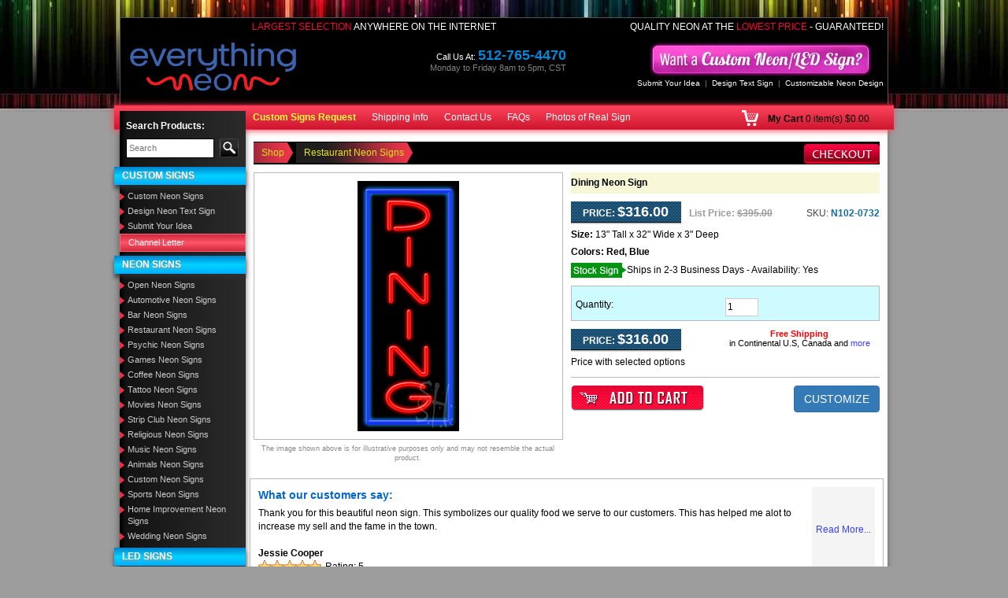

--- FILE ---
content_type: text/html; charset=UTF-8
request_url: https://www.everythingneon.com/proddetail.php?prod=n102-0732-dining-neon-sign
body_size: 56711
content:
 
<!DOCTYPE html>
<html lang="en" >
<!-- DW6 -->
<head>
<meta charset="utf-8"><meta http-equiv="X-UA-Compatible" content="IE=edge,chrome=1" /><meta name="viewport" content="width=device-width, initial-scale=1"><link rel="shortcut icon" type="image/x-icon" href="//www.everythingneon.com/images/favicon.ico">
<meta name="theme-color" content="#ffffff" />
<link rel="dns-prefetch" href="//d2e1tpf2cjowx1.cloudfront.net">
<style>body{font-family: Arial, Helvetica, sans-serif; font-size: 12px; color: #000; margin: 0px; background-color: #9d9d9d;}h1{font-size: 22px; color: #000; margin: 0px;}h2{font-size: 16px; color: #000; margin: 0px;}select{margin: 0px;}a{color: #3740ff; text-decoration: none;}a:hover{color: #d70000; text-decoration: none;}.left{float: left;}.right{float: right;}.w100{width: 100%;}.clear{clear: both;}.listnobull{margin: 0; padding: 0; list-style-type: none}.listbul,.productdesc .tab-content .listbul{margin: 5px 12px; padding: 0; padding-left: 10px;}.vam{vertical-align: middle}.pl0{padding-left: 0 !important}.p5{padding: 5px;}.p10{padding: 10px;}.p15{padding: 15px;}.p20{padding: 20px;}.pt5{padding-top: 5px;}.pt10{padding-top: 10px;}.pt15{padding-top: 15px;}.pt20{padding-top: 20px;}.pl5{padding-left: 5px;}.pl10{padding-left: 10px;}.pl15{padding-left: 15px;}.pl20{padding-left: 20px;}.pr5{padding-right: 5px;}.pr10{padding-right: 10px;}.pr15{padding-right: 15px;}.pr20{padding-right: 20px;}.pb5{padding-bottom: 5px;}.pb10{padding-bottom: 10px;}.pb15{padding-bottom: 15px;}.pb20{padding-bottom: 20px;}.ptbtb10{padding: 10px 0px 10px 0px;}.hidneontid{display: none;}.detailname h1{font-size: 12px; color: #000; margin: 0px;}.detailoptions select{width: 190px;}.header{background: repeat-x scroll 0% 0% transparent;}.header .headerrow1{background: #000; margin: 22px 7px 0 7px; border: 1px solid #535353; border-bottom: none}.header .headerrow1 .topcnls{margin: 10px 5px 10px 0; float: right}.header .headerrow1 .livechat{margin: 0 40px 10px 0; float: right}.header .headerrow1 .callno{margin: 20px 90px 10px 0; float: right; font-size: 11px; color: #fff; text-align: right; line-height: 14px;}.header .headerrow1 .callno span{color: #0387da; font-size: 18px; font-weight: 600;}.header .headerrow1 .callno small{color: #838280; font-size: 11px;}.header .mincart{margin: 6px 5px 0px 0px;}.header .mincart a{color: #fffd41;}.txtbano{padding: 15px 5px 0px 5px;}.selectext{text-transform: uppercase; color: #fc0235; font-size: 12px; text-align: right; padding: 3px 5px 0 0}.selectext span{text-transform: uppercase; color: #ffffff;}.custlinks span{color: #888; padding: 0px 6px;}.custlinks a{color: #fff; text-decoration: none;}.custlinks a:hover{color: #f00; text-decoration: none;}.rpadd{padding-right: 12px;}.topnavs{color: #fff; text-decoration: none; font-weight: normal; font-size: 11px;}.topnavs:link{color: #fff; text-decoration: none;}.topnavs:visited{color: #fff; text-decoration: none;}.topnavs:hover{color: #000000; text-decoration: none;}.space{width: 11px;}.setinfoc{text-align: justify; margin: 0; padding: 0 !important;}.setinfoc ul{padding: 18px 0px 18px 24px;}.setinfoc h2{padding-bottom: 12px; font-size: 16px; margin: 0;}.leftsection{width: 160px; float: left; margin: -24px 0 0 0; position: relative; background: #000000; background: url([data-uri]); background: -moz-linear-gradient(left, #000000 0%, #131313 5%, #2b2b2b 100%); background: -webkit-gradient(linear, left top, right top, color-stop(0%, #000000), color-stop(5%, #131313), color-stop(100%, #2b2b2b)); background: -webkit-linear-gradient(left, #000000 0%, #131313 5%, #2b2b2b 100%); background: -o-linear-gradient(left, #000000 0%, #131313 5%, #2b2b2b 100%); background: -ms-linear-gradient(left, #000000 0%, #131313 5%, #2b2b2b 100%); background: linear-gradient(to right, #000000 0%, #131313 5%, #2b2b2b 100%); filter: progid:DXImageTransform.Microsoft.gradient(startColorstr='#000000', endColorstr='#2b2b2b', GradientType=1); /*-moz-box-shadow:-1px 1px 8px #5d5d5d;-webkit-box-shadow:-1px 1px 8px #5d5d5d;box-shadow:-1px 1px 8px #5d5d5d;*/}.leftsection .hd{height: 34px; font-weight: bold; font-size: 17px; color: #ffffff; padding-left: 10px;}.leftsection .leftsearch{margin: 10px 7px;}.leftsection .leftsearch .searchbg{vertical-align: top}.leftsection .leftsearch .searchbg input,.leftsection .leftsearch .searchbg input:focus{background: /*url(images/search-icon.png) no-repeat top left */ #fff; padding: 4px 3px /* 4px 25px*/ ; border: 1px solid #000; width: 100%; font-size: 11px; color: #333333;}.leftsection .leftsearch .btn-search{border: 1px solid #52534e; background: #000; padding: 4px 5px; color: #fe253a; font-size: 11px;}.leftsection .leftsearch .btn-search:hover{background: #52534e; color: #fe253a;}.leftsection li.stcsbgl a{color: #fff; font-size: 11px; font-weight: normal; text-decoration: none; padding: 3px 10px; border: 1px solid #fd657b; background: #d0293d; background: url([data-uri]); background: -moz-linear-gradient(top, #d0293d 0%, #fd566a 50%, #d0293d 100%); background: -webkit-gradient(linear, left top, left bottom, color-stop(0%, #d0293d), color-stop(50%, #fd566a), color-stop(100%, #d0293d)); background: -webkit-linear-gradient(top, #d0293d 0%, #fd566a 50%, #d0293d 100%); background: -o-linear-gradient(top, #d0293d 0%, #fd566a 50%, #d0293d 100%); background: -ms-linear-gradient(top, #d0293d 0%, #fd566a 50%, #d0293d 100%); background: linear-gradient(to bottom, #d0293d 0%, #fd566a 50%, #d0293d 100%); filter: progid:DXImageTransform.Microsoft.gradient(startColorstr='#d0293d', endColorstr='#d0293d', GradientType=0); display: block;}.leftsection li.stcsbgl a:hover{color: #fff; text-decoration: none; background: #0083cd; background: url([data-uri]); background: -moz-linear-gradient(top, #0083cd 0%, #00d2ff 50%, #00aefd 100%); background: -webkit-gradient(linear, left top, left bottom, color-stop(0%, #0083cd), color-stop(50%, #00d2ff), color-stop(100%, #00aefd)); background: -webkit-linear-gradient(top, #0083cd 0%, #00d2ff 50%, #00aefd 100%); background: -o-linear-gradient(top, #0083cd 0%, #00d2ff 50%, #00aefd 100%); background: -ms-linear-gradient(top, #0083cd 0%, #00d2ff 50%, #00aefd 100%); background: linear-gradient(to bottom, #0083cd 0%, #00d2ff 50%, #00aefd 100%); filter: progid:DXImageTransform.Microsoft.gradient(startColorstr='#0083cd', endColorstr='#00aefd', GradientType=0);}.leftsection ul{padding: 0px; margin: 0 0 5px; list-style: none;}.leftsection li,.leftsection li li{padding: 0; margin: 0px; text-align: left;}.leftsection li a,.leftsection li li a{background: url([data-uri]) no-repeat left top 4px; padding: 2px 3px 2px 10px; color: #cbcbcb; font-size: 11px; font-weight: normal; text-decoration: none; display: block;}.leftsection li a:hover,.leftsection li li a:hover{color: #ff0000; text-decoration: none; font-size: 11px; font-weight: normal;}.leftsection a.active{text-transform: uppercase; font-size: 12px; display: block; background: #0083cd; background: url([data-uri]); background: -moz-linear-gradient(top, #0083cd 0%, #00d2ff 50%, #00aefd 100%); background: -webkit-gradient(linear, left top, left bottom, color-stop(0%, #0083cd), color-stop(50%, #00d2ff), color-stop(100%, #00aefd)); background: -webkit-linear-gradient(top, #0083cd 0%, #00d2ff 50%, #00aefd 100%); background: -o-linear-gradient(top, #0083cd 0%, #00d2ff 50%, #00aefd 100%); background: -ms-linear-gradient(top, #0083cd 0%, #00d2ff 50%, #00aefd 100%); background: linear-gradient(to bottom, #0083cd 0%, #00d2ff 50%, #00aefd 100%); filter: progid:DXImageTransform.Microsoft.gradient(startColorstr='#0083cd', endColorstr='#00aefd', GradientType=0); padding: 3px 3px 3px 10px; color: #fff; text-shadow: 0px 2px 2px rgba(150, 150, 150, 1); margin: 5px 0 5px -7px; -webkit-box-shadow: 0px 5px 5px 0px rgba(50, 50, 50, 0.75); -moz-box-shadow: 0px 5px 5px 0px rgba(50, 50, 50, 0.75); box-shadow: 0px 5px 5px 0px rgba(50, 50, 50, 0.75);}.leftsection a.active:hover{font-size: 12px; color: #fff; background: #d0293d; background: url([data-uri]); background: -moz-linear-gradient(top, #d0293d 0%, #fd566a 50%, #d0293d 100%); background: -webkit-gradient(linear, left top, left bottom, color-stop(0%, #d0293d), color-stop(50%, #fd566a), color-stop(100%, #d0293d)); background: -webkit-linear-gradient(top, #d0293d 0%, #fd566a 50%, #d0293d 100%); background: -o-linear-gradient(top, #d0293d 0%, #fd566a 50%, #d0293d 100%); background: -ms-linear-gradient(top, #d0293d 0%, #fd566a 50%, #d0293d 100%); background: linear-gradient(to bottom, #d0293d 0%, #fd566a 50%, #d0293d 100%); filter: progid:DXImageTransform.Microsoft.gradient(startColorstr='#d0293d', endColorstr='#d0293d', GradientType=0);}.leftsection span{text-transform: uppercase; font-size: 12px; display: block; background: #0083cd; background: url([data-uri]); background: -moz-linear-gradient(top, #0083cd 0%, #00d2ff 50%, #00aefd 100%); background: -webkit-gradient(linear, left top, left bottom, color-stop(0%, #0083cd), color-stop(50%, #00d2ff), color-stop(100%, #00aefd)); background: -webkit-linear-gradient(top, #0083cd 0%, #00d2ff 50%, #00aefd 100%); background: -o-linear-gradient(top, #0083cd 0%, #00d2ff 50%, #00aefd 100%); background: -ms-linear-gradient(top, #0083cd 0%, #00d2ff 50%, #00aefd 100%); background: linear-gradient(to bottom, #0083cd 0%, #00d2ff 50%, #00aefd 100%); filter: progid:DXImageTransform.Microsoft.gradient(startColorstr='#0083cd', endColorstr='#00aefd', GradientType=0); padding: 3px 3px 3px 10px; color: #fff; text-shadow: 0px 2px 2px rgba(150, 150, 150, 1); margin: 5px 0 5px -7px; -webkit-box-shadow: 0px 5px 5px 0px rgba(50, 50, 50, 0.75); -moz-box-shadow: 0px 5px 5px 0px rgba(50, 50, 50, 0.75); box-shadow: 0px 5px 5px 0px rgba(50, 50, 50, 0.75);}.leftsection ul ul{padding: 0px; margin: 0px; list-style: none;}.leftsection li li li{padding: 2px 3px 2px 0px; margin: 0px; background: none; text-align: left;}.leftsection li li li a{color: #008ffd; font-size: 11px; font-weight: normal; text-decoration: none; background: none; padding: 0 3px 0 10px;}.leftsection li li li a:hover{color: #ff0000; text-decoration: none; font-size: 11px; font-weight: normal;}.leftsection a.hd{text-transform: uppercase; color: #fff; font-size: 12px; font-weight: normal; text-decoration: none; padding: 3px 10px; background: #ff6612; background: url([data-uri]); background: -moz-linear-gradient(top, #ff6612 0%, #ffb300 50%, #ff7c04 100%); background: -webkit-gradient(linear, left top, left bottom, color-stop(0%, #ff6612), color-stop(50%, #ffb300), color-stop(100%, #ff7c04)); background: -webkit-linear-gradient(top, #ff6612 0%, #ffb300 50%, #ff7c04 100%); background: -o-linear-gradient(top, #ff6612 0%, #ffb300 50%, #ff7c04 100%); background: -ms-linear-gradient(top, #ff6612 0%, #ffb300 50%, #ff7c04 100%); background: linear-gradient(to bottom, #ff6612 0%, #ffb300 50%, #ff7c04 100%); filter: progid:DXImageTransform.Microsoft.gradient(startColorstr='#ff6612', endColorstr='#ff7c04', GradientType=0); display: block; font-weight: 600; height: 24px; text-shadow: 0px 2px 2px rgba(150, 150, 150, 1); margin: 5px 0 5px -7px; -webkit-box-shadow: 0px 5px 5px 0px rgba(50, 50, 50, 0.75); -moz-box-shadow: 0px 5px 5px 0px rgba(50, 50, 50, 0.75); box-shadow: 0px 5px 5px 0px rgba(50, 50, 50, 0.75);}.dotline{display: block; width: 100%; border-bottom: 1px dotted #444; line-height: 0; margin: 8px 0;}.lpadd{padding-left: 17px;}.lpadd2{text-align: center}.midbg{background: url([data-uri]) repeat-y left #fff; margin: 0 7px; -moz-box-shadow: -1px 1px 8px #5d5d5d; -webkit-box-shadow: -1px 1px 8px #5d5d5d; box-shadow: -1px 1px 8px #5d5d5d; float: left; width: 98.5%;}.midbg2{background: #9d9d9d; clear: both}.ledism{padding: 5px 0px; margin-left: -10px;}.footbg{background: url(images/foot-bg.png) repeat-x; height: 15px;}.copyright{font-size: 10px; color: #333; padding: 10px}.social{text-align: center}.social img{margin: 5px;}.ban-box{background: #000; border: 1px solid #8f0708; border-radius: 5px; float: left; width: 100%; margin: 10px 0 0 0;}.ban-box .ban-text{margin: -20px 0 0 0; text-align: center}.ban-box .ban-form{background: url(images/ban-bg.png) repeat-x top #64130c; margin: 0 0 15px 0; padding: 0; float: left; width: 100%}.ban-box .ban-start,.ban-box .ban-btn{padding: 30px 5px 30px 5px; float: left;}.ban-box .ban-start,.ban-box .ban-btn input{background: none; border: none; color: #fffc01; font-weight: 600; font-size: 16px; text-transform: uppercase;}.ban-box .ban-start{color: #fffc01; font-weight: 600; font-size: 15px; text-transform: uppercase; text-decoration: blink}.ban-box .ban-field{float: left; padding: 15px 0 0 0;}.ban-box .ban-field table{border-spacing: 1; border-collapse: collapse;}.csltest{color: #FFFFFF; font-size: 12px; font-weight: bold;}.csltest span{color: #ababab; font-size: 10px; font-weight: normal;}.lsetd{border: 1px solid #FFFFFF; background: #f1f1f1; padding: 4px 2px; color: #000000; width: 100%;}.sfix{padding: 2px; background: #feffba; margin-bottom: 10px; width: 100%; float: left; text-align: center}.storecont td{font-size: 12px;}.storecont .store38{font-size: 24px; color: #0030ff; font-weight: bold; text-align: center; padding-bottom: 8px;}.storecont .store22{font-size: 20px; color: #000; font-weight: bold; text-align: center; padding-bottom: 8px;}.storecont .store18{font-size: 18px; color: #0030ff; font-weight: bold; text-align: center;}.storecont2 .store38{font-size: 20px; color: #0030ff; font-weight: bold; text-align: center; padding-bottom: 8px;}.storecont2 .store22{font-size: 18px; color: #000; font-weight: bold; text-align: center; padding-bottom: 8px;}.storecont2 .store18{font-size: 16px; color: #0030ff; font-weight: bold; text-align: center;}.storecont td b{font-size: 14px; color: #0030ff; font-weight: bold;}.mdwide{background: url(images/m-shapet.png) repeat-y #f0f0f0; width: 11px;}.rightbg{background: url(images/right-bg.png) repeat-y; width: 9px;}.midsection{padding: 5px 10px 10px 170px;}#discset td{font-size: 12px;}.redst{color: #FF0000;}.plitsize{text-align: center; padding: 5px 0px; color: #999;}.dvdline{background: url(images/dvidline.jpg) repeat-x center; height: 40px;}.pation{margin-bottom: 15px; padding: 5px;}.pation h1{font-size: 20px; font-weight: bold; color: #000; margin: 0px; padding: 10px 0; border-bottom: 1px dashed #CCCCCC;}.breadcrumb{color: #010101; margin: 0px; padding: 5px 12px 6px 0px; font-size: 11px; border: 1px solid #1e1e1e; background: #1e1e1e;}.breadcrumb h1{font-size: 12px; color: #18c6ff; font-weight: bold; margin: 0px; display: inline; padding-left: 4px;}.breadcrumb a{background: transparent url(images/brdbg2.png) no-repeat center right; padding: 6px 12px 6px 5px; color: #e7e51f; font-weight: normal; text-decoration: none; margin: 0px;}.breadcrumb a:visited,.breadcrumb a:active{color: #e7e51f; text-decoration: none; font-weight: normal; margin: 0px;}.breadcrumb a:hover{color: #fff; text-decoration: none; margin: 0px;}.breadcrumb-h1{color: #010101; text-decoration: none; margin: 0; font-size: 12px; font-weight: normal; display: inline;}.inbgwhite{background: #FFFFFF; border: 1px solid #adadad;}.alllinks a{color: #d1022b; text-decoration: none; font-size: 11px;}.alllinks a:hover{color: #000; text-decoration: none;}.alllinks ul{padding: 0px; margin: 0px; list-style: square; padding-left: 4px;}.alllinks li{padding: 2px 3px 2px 0px; margin: 0px; text-align: left; list-style: square;}.alllinks li a{color: #d1022b; font-size: 11px; font-weight: normal; text-decoration: none;}.alllinks li a:hover{color: #000; text-decoration: none; font-size: 11px; font-weight: normal;}.description ul{padding: 0px; margin: 0px; list-style: square; padding-left: 18px;}.description li{padding: 6px 3px 2px 0px; margin: 0px; text-align: left;}.ullpadd li{padding: 3px 0px;}.gascolor td{border: 1px solid #CCCCCC; padding: 2px;}.gscold{background: #333333; color: #FFFFFF;}.paddtop{padding-top: 10px;}.rpsings{font-size: 15px; border: 0px solid #CCCCCC; padding: 20px 4px;}.lightdot{background: url(images/lightdot.gif) repeat-x; height: 11px;}.inputbox{border: 1px solid #a4a2a3; color: #000000; text-align: right; font-weight: bold; font-size: 11px; width: 29px;}.toppad td{padding-top: 4px;}.subtitle{font-size: 18px; font-weight: bold; color: #000000; padding: 4px 0px 6px 0px;}.subhd{font-size: 24px; font-weight: bold; color: #000000;}.paddall{padding: 6px;}.allborder td{border: 1px solid #9e9e9e;}.footl{padding: 15px 10px 2px 10px; font-size: 11px;}.footl a{font-size: 13px; text-decoration: none; color: #fff;}.footl a:hover{font-size: 13px; text-decoration: none; color: #000;}.shipinfo{background: #ffffea; padding-top: 9px;}.shipinfo a{font-size: 13px; text-decoration: none; color: #586A0B;}.shipinfo a:hover{font-size: 13px; text-decoration: none; color: #586A0B;}.conect{background: url(images/connection-bg.jpg) repeat-x; width: 10px;}.wide{color: #586a0b; font-size: 11px;}.noborder td{border: none;}.spdtab b,b.spdtab{font-size: 14px; color: #0541bc;}.mnpdimg{max-height: 350px; max-width: 350px;}.saleprice{background: url(images/price-bgll.png) repeat-x bottom; color: #FFFFFF; line-height: 22px; min-height: 26px; max-height: 77px; width: 140px; padding-bottom: 3px; font-size: 12px; text-transform: uppercase; text-align: center; float: left;}.salepriceopt{background: url(images/price-bgll.png) repeat-x bottom; color: #FFFFFF; line-height: 22px; min-height: 26px; max-height: 77px; width: 135px; padding-bottom: 3px; font-size: 12px; text-transform: uppercase; text-align: center; float: left;}.salepriceopt .price{font-size: 18px; font-weight: bold; color: #FFFFFF;}.detaillistprice{float: left; width: 115px; height: 26px; padding-left: 8px; padding-right: 5px; line-height: 20px;}.detailsku{float: left; /*width:105px;*/ height: 26px; line-height: 20px; color: #126CA5; font-weight: bold;}.detailsku strong{color: #424242; font-weight: normal;}.saleprice .price{font-size: 18px; font-weight: bold; color: #FFFFFF;}.leftpadd{padding-left: 5px;}.freeship{font-size: 11px; line-height: 12px;}.catheader h2{font-size: 14px; text-align: center; margin: 0px; margin-bottom: 5px; border-bottom: 1px dotted #ccc; color: #333333;}.freeship b{font-size: 11px; color: #FF0000;}.saleprice b{font-size: 18px;}.pmatchbox{padding: 3px; background: #e4f3ff; float: left; width: 100%; margin: 10px 0 0 0}.pmatchbox input{border: 1px solid #666666; width: 190px;}.detailname{background-color: #f8f8d8; margin-bottom: 10px; padding: 5px;}.optprice{margin-bottom: 5px; padding: 5px; border-bottom: 1px dotted #CCCCCC;}.regularprice{font-size: 11px; color: #424242; text-transform: uppercase;}.regularprice span{font-size: 11px; color: #424242; text-transform: uppercase; text-decoration: line-through;}.sku{font-size: 11px; color: #424242; padding-left: 5px;}.size{color: #424242; font-size: 12px; padding: 4px 0;}.color{color: #424242; font-size: 12px; padding: 4px 0;}.sku span{font-size: 13px; color: #126ca5; font-weight: bold;}.optionbg{background: #e4f3ff; border-bottom: 1px solid #b9b9b9; font-size: 12px;}.sprice{border: 1px solid #a4a2a3; color: #d1022b; text-align: center; font-weight: bold; font-size: 16px; width: 73px;}.dropsect{font-size: 12px; font-weight: none; padding: 1px; width: 200px; border: 1px solid #a4a2a3;}.tborder{background: #fff; border: 1px solid #b9b9b9;}.stext{text-transform: uppercase; font-size: 11px;}.stext2{text-transform: uppercase; font-size: 10px;}.stext2 b{text-transform: uppercase; color: #126ca5; padding-left: 6px; font-size: 11px;}.paddall2{padding: 7px 12px 7px 12px;}.paddall3{padding: 4px 12px 2px 12px;}.paddall4{padding: 0px 12px 2px 12px;}.demolink{color: #d1022b; text-decoration: none; font-weight: normal; font-size: 10px;}.demolink:link{color: #d1022b; text-decoration: none;}.demolink:visited{color: #d1022b; text-decoration: none;}.demolink:hover{color: #000000; text-decoration: none;}.lvndiff .nldifdvd{border-bottom: 1px dashed #CCCCCC; height: 15px; margin-bottom: 15px;}.lvndiff strong{color: #0065ab;}.store38{font-size: 36px; color: #0030ff; font-weight: bold;}.store22{font-size: 20px; color: #000; font-weight: bold;}.store18{font-size: 18px; color: #0030ff; font-weight: bold;}.storecont{padding-bottom: 15px;}.storecont b{font-size: 14px; color: #0030FF;}.impnn{padding: 15px 0px 0px 0px; color: #FF0000;}.stcimg{text-align: center; padding: 5px 0px 2px 0px;}.imgnote{border-bottom: 1px solid #9e9e9e; padding: 6px;}.imgnote span{color: #FF0000;}.longdesc{line-height: 20px; padding: 10px; background: #FFFFFF;}.longdesc b{line-height: 20px; font-size: 16px; color: #333333; padding: 0px 0px 10px 0px; display: block;}.mainrs{padding: 5px 5px 5px 12px; background: #fff; margin-bottom: 3px;}.mainrs2{padding: 5px; background: #fff; font-size: 16px; font-weight: bold;}.bortd td{border: 1px solid #CCCCCC;}.faqiset ul{margin: 0px; padding: 0px; list-style: none;}.faqiset li{margin: 0px 0px 3px 0px; padding: 0px 0px 0px 18px; list-style: none;}.faqiset .question{background: url(images/qq-icon.png) no-repeat left top; color: #555; font-weight: bold;}.faqiset .ans{background: url(images/ans-icon.png) no-repeat left top; margin-bottom: 15px; color: #000000;}.faqiset2 ul{margin: 0px; padding: 0px; list-style: none;}.faqiset2 li{margin: 0px 0px 3px 0px; padding: 0px 0px 0px 18px; list-style: none;}.faqiset2 .question{background: url(images/qq-icon.png) no-repeat left top; color: #555; font-weight: bold;}.faqiset2 .ans{background: url(images/ans-icon.png) no-repeat left top; margin-bottom: 15px; color: #000;}.customizeform td{border: 1px solid #CCCCCC; padding: 4px;}.customizeform input,textarea,select,input{border: 1px solid #CCCCCC; padding: 2px;}input[type="image"]{border: none;}.customizeform .btncsub{border: 1px solid #0455a8; background: url(images/btncsub.jpg) repeat-x; color: #FFFFFF; font-weight: bold; font-size: 12px; padding: 3px 10px; cursor: pointer;}.mhmw{max-height: 32px; max-width: 60px;}.catbbx{border: 1px solid #e2e2e2; background: #FFFFFF; padding: 5px; min-height: 32px;}.catbbxold{border: 1px solid #a20000; background: #FFFFFF; padding: 5px; min-height: 32px; -moz-border-radius: 5px; -webkit-border-radius: 5px; border-radius: 5px; behavior: url(border-radius.htc);}.catbbx p{margin: 0px; padding: 0px;}.catnamet{padding-top: 8px;}.catnamet a{color: #008ffd; text-decoration: none; font-size: 12px;}.catnamet a:hover{color: #333; text-decoration: none;}.catbbximg{float: left; width: 60px;}.cartimage{max-height: 160px; max-width: 160px;}.prcon{color: #a6a6a6; font-size: 11px;}.prwhite{color: #ffffff; font-size: 11px;}.price{color: #f70723; font-weight: bold; font-size: 12px;}.whitetxt{font-size: 16px; color: #ffffff;}.whitetxt span{font-size: 21px; color: #ffffff; font-weight: bold;}.whitetxt small{font-size: 10px; color: #ffffff;}.inputcat{height: 24px; width: 190px; padding: 4px; border: 1px solid #000000; text-align: right; font-size: 18px; font-weight: bold;}.inputcat1{height: 24px; width: 190px; padding: 4px; border: 1px solid #000000; text-align: right; font-size: 18px; color: #b8b8b8;}.catlink:link{color: #ffffff; background: url(images/cat-dot.gif) no-repeat left center; padding: 1px 0px 1px 6px; display: block; text-decoration: none; line-height: 18px; font-size: 11px;}.catlink:visited{color: #ffffff; background: url(images/cat-dot.gif) no-repeat left center; padding: 1px 0px 1px 6px; display: block; text-decoration: none; line-height: 18px; font-size: 11px;}.catlink:hover{color: #ffffff; background: url(images/cat-dot-on.gif) no-repeat left center #000000; text-decoration: none;}.catlinkact:link{color: #ffffff; background: url(images/cat-dot-on.gif) no-repeat left center #000000; padding: 1px 0px 1px 6px; display: block; text-decoration: none; line-height: 18px; font-size: 11px;}.catlinkact:visited{color: #ffffff; background: url(images/cat-dot.gif) no-repeat left center; padding: 1px 0px 1px 6px; display: block; text-decoration: none; line-height: 18px; font-size: 11px;}.catlinkact:hover{color: #ffffff; background: url(images/cat-dot.gif) no-repeat left center; text-decoration: none;}.prname:link{color: #00c5f9; text-decoration: none; font-size: 13px;}.prname:visited{color: #00c5f9; text-decoration: none;}.prname:hover{color: #ffffff; text-decoration: none;}.prname{color: #00c5f9; text-decoration: none; font-size: 13px; text-align: center;}.prname a{color: #00c5f9; text-decoration: none; font-size: 13px;}.prname a:hover{color: #ffffff; text-decoration: none;}.onsale{margin-left: 0px; float: right; position: absolute; z-index: 100;}.options{font-size: 12px; color: #000; padding: 6px 2px;}.dinfoset{padding: 5px 0px;}.dinfoset span{font-weight: bold;}.dinfoset2 span{font-weight: bold;}.optiontext{padding-left: 5px;}.inner-txt{font-size: 12px; color: #000;}.cate-prod-name{padding: 6px 5px 4px 5px; font-size: 12px; color: #000000; text-decoration: none; line-height: 16px;}.cate-prod-name a{font-size: 12px; color: #000000; text-decoration: none; line-height: 15px;}.cate-prod-name a:hover{color: #EB394F;}.leftsection .tmore{color: #ff0000; text-decoration: none; font-weight: normal; font-size: 12px;}.leftsection .tmore:link{color: #ff0000; text-decoration: none;}.leftsection .tmore:visited{color: #ff0000; text-decoration: none;}.leftsection .tmore:hover{text-decoration: none; color: #FFFFFF;}.upad{padding: 4px 0px 1px 0px;}#tabct{font-size: 12px; color: #000000; font-weight: none;}#tabct .tabstitle{font-size: 16px; color: #12a3ea; font-weight: bold; padding-bottom: 15px;}#tabct b{font-size: 14px; color: #db2033; text-align: center;}.fltext{color: #ffffff; background: url(images/bg-prname.gif) repeat-x; height: 26px; text-decoration: none; font-size: 12px; text-align: center}.blackc{background: #000000;}.testimonial{font-size: 12px; color: #333333;}.testimonial strong{font-size: 12px; color: #0083f0;}.moreinfot{font-size: 12px;}#enfaq{font-size: 12px;}#enfaq b{font-size: 12px; display: block; padding-top: 10px; color: #052aca;}#enfaq .faqno{border-bottom: 1px dotted #CCCCCC; padding-bottom: 12px;}.call-for-price{font-size: 14px; color: #BB0101; text-decoration: none; text-align: center;}.call-for-price a{color: #BB0101; text-decoration: none;}.call-for-price a:hover{color: #272727; text-decoration: underline;}.inputsetd{width: 145px; border: none; color: #000000; background: none;}.inputsetdbg{background: url(images/inpbg123.png) no-repeat; width: 145px; padding: 1px 3px 0px 4px;}.linetextset{color: #FFFFFF;}.linetextset div{float: left;}.optext{font-size: 11px; padding: 4px 0px 0px 7px;}.bancatlink{background: url(images/neon-123bgb.jpg) no-repeat bottom; padding: 5px 0px 22px 0px; font-weight: bold; color: #ff495b; text-decoration: none; font-size: 16px;}.bancatlink a{color: #ff495b; text-decoration: none; font-size: 16px;}.bancatlink a:hover{color: #fff;}.bancatlink span{padding: 0px 8px; color: #ff495b; font-size: 16px;}#homecatlist{width: 215px; height: 37px; font-size: 18px; text-align: center; color: #FFFFFF; line-height: 36px; margin-bottom: 4px;}#homecatlist2{width: 215px; height: 37px; font-size: 11px; text-align: center; color: #FFFFFF; line-height: 36px; margin-bottom: 4px;}#homecatlist3{width: 215px; height: 37px; font-size: 16px; text-align: center; color: #FFFFFF; line-height: 36px; margin-bottom: 4px;}#homecatlist4{width: 215px; height: 37px; font-size: 14px; text-align: center; color: #FFFFFF; line-height: 36px; margin-bottom: 4px;}.hpcontent{color: #ffa700; padding: 8px 5px 0px 8px; width: 205px;}.hpcontent b{color: #FFFFFF; font-size: 16px;}.hpcontent strong{color: #FFFFFF; font-size: 12px;}.cattitle1{position: absolute; padding-left: 12px;}.setwh1{padding-top: 90px;}.hpricestar{position: absolute; color: #FFFFFF; margin: 155px 0px 0px 169px; font-size: 13px; line-height: 13px;}.hpricestar td{color: #FFFFFF; font-size: 13px; line-height: 13px;}.hpricestar td b{font-size: 24px; line-height: 28px;}.addcartbox{border: 1px solid #b9b9b9; background: #FFFFFF; padding: 10px 0px;}#homecatlist a{text-decoration: none; color: #FFFFFF;}#homecatlist a:hover{text-decoration: none; color: #FFFFFF;}#homecatlist2 a{text-decoration: none; color: #FFFFFF;}#homecatlist2 a:hover{text-decoration: none; color: #FFFFFF;}.prodoptions{background: #e4f3ff; border: 1px solid #b9b9b9; border-bottom: none;}#homecatlist3 a{text-decoration: none; color: #FFFFFF;}#homecatlist3 a:hover{text-decoration: none; color: #FFFFFF;}.product{background: none repeat scroll 0 0 #000000; padding: 5px 2px 5px 2px; color: #FFFFFF;}.prodseparator{border-top: 1px solid #363636; background: #000000;}.prodname{background: url(images/bg-prname.gif) top repeat-x; padding: 3px 4px 0px 4px; text-align: center; max-height: 44px;}.prodname a{text-decoration: none; color: #00C5F9; font-variant: normal;}.prodname a:hover{text-decoration: none; color: #FFFFFF;}.prodprice{color: #a6a6a6; text-align: center;}.listprice{font-weight: normal; text-align: center; padding-bottom: 4px;}.listprice strong{font-weight: normal;}.dimgtab td{border: 1px solid #9e9e9e;}.dimgtab td td{border: none;}td td .imagenavigator{background: #ffffea; padding: 8px 0px; border-top: 1px solid #9e9e9e;}.imagenavigator a{color: #586a0b; text-decoration: none}.cheout{padding-left: 10px; margin-top: -3px; float: right}.readmore{background: none; float: right}.cobtbl td{border: 1px solid #dedddd; background: #FFFFFF; padding: 5px;}.cobtbl{border-collapse: collapse;}.cobtbl td td{border: none;}.searchp .cobtbl{border-collapse: collapse; margin-bottom: 15px;}.cpdset td{background: #f5f6f8;}.cpopset td{background: #f5f6f8 !important;}td.cobll3{background: #EBECEF !important;}td.cobhl4{background: #EBECEF;}#grandtotalspan{color: #FF0000; font-weight: bold; font-size: 14px;}.ncl{padding-top: 38px; color: #FFFFFF;}.lcl{padding-top: 65px; color: #FFFFFF;}.plimgwh{max-height: 160px; max-width: 160px;}.hhhimgwh{max-height: 100px; max-width: 160px;}.hhhimgwh2{max-height: 114px; max-width: 212px;}.smalltext{font-size: 10px; color: #111111; font-weight: bold; padding-left: 5px;}#formtb td{padding: 5px; border-top: 1px solid #eae9e9; border-bottom: 1px solid #eae9e9;}#formtb td td{border: none;}#formtb .nopadd td{padding: 0px; border: none;}#formtb .formt{font-size: 12px; color: #333333;}.topbor{border: none;}#topbor td{border: none;}.formtext{font-size: 12px; color: 474747;}.tbgcol{}.text_box{font-size: 12px; color: 474747;}.text_select{font-size: 12px; color: 474747;}#signline td{border: none; padding: 0px; font-size: 12px;}.mandt{color: #FF0000;}.boxform input{background: url(images/crformfild.jpg) repeat-x top #fbffff; border: 1px solid #b5b9bc; padding: 3px;}.boxform select{background: url(images/crformfild.jpg) repeat-x top #fbffff; border: 1px solid #b5b9bc; padding: 3px;}.boxform textarea{background: url(images/crformfild.jpg) repeat-x top #fbffff; border: 1px solid #b5b9bc; padding: 3px;}.LV_validation_message{font-weight: none; margin: 0 0 0 5px; font-size: 11px;}.LV_valid{color: #00CC00;}.LV_invalid{color: #CC0000;}.LV_valid_field,input.LV_valid_field:hover,input.LV_valid_field:active,textarea.LV_valid_field:hover,textarea.LV_valid_field:active{border: 1px solid #00CC00;}.LV_invalid_field,input.LV_invalid_field:hover,input.LV_invalid_field:active,textarea.LV_invalid_field:hover,textarea.LV_invalid_field:active{border: 1px solid #CC0000;}.padcf{padding-bottom: 6px;}.clorlist td{padding: 0px 8px;}.hcatimg{margin-bottom: 15px; position: relative; max-width: 255px; margin-left: auto; margin-right: auto; padding-bottom: 95.29411764705881%; height: 0; overflow: hidden;}.hcatimg>a{display: block; position: absolute; top: 0; left: 0; right: 0;}.hcatimg--text{background: #b43122; color: #fff; border-bottom-left-radius: 5px; border-bottom-right-radius: 5px; position: absolute; padding: 6% 0; bottom: 0; left: 0; right: 0; font-size: 20px; font-weight: 600; font-family: 'Source Sans Pro', sans-serif; line-height: 1;}.hcatimg--text>h4{margin: 0; font-size: inherit; font-weight: inherit}.hcatbox{border: 2px solid #ff0000; background: url(images/hcboxbg.png) repeat-x top #000000; padding: 0px; width: 236px; height: auto; margin: 0 auto 20px auto; display: table; -moz-border-radius: 10px; -webkit-border-radius: 10px; border-radius: 10px; behavior: url(border-radius.htc);}.hcatbox a:hover .chname{color: #d70000;}.chname{height: 37px; line-height: 37px; font-size: 16px; font-weight: bold; color: #1d6aee; text-align: center;}.chname a{color: #1d6aee;}.chimg{text-align: center; padding: 8px 0px; height: 100px; /* overflow:auto*/}.chimg img{max-height: 85px;}.chbuyb{text-align: center;}.tstmbox,.roundbox{border: 1px solid #ff0000; padding: 0; width: 100%; height: auto; margin-bottom: 10px; display: table; -moz-border-radius: 10px; -webkit-border-radius: 10px; border-radius: 10px; behavior: url(border-radius.htc);}.roundbox{padding: 20px 10px 10px 20px;}.addtstmbox{border: 1px solid #000; background: #fff; text-align: center; font-size: 16px; padding: 10px; width: 99%; height: auto; margin-bottom: 10px; display: table; -moz-border-radius: 10px; -webkit-border-radius: 10px; border-radius: 10px; behavior: url(border-radius.htc);}.paddr{padding-right: 20px;}.htext{padding-top: 10px; text-align: center; border-bottom: 1px dashed #999999;}.pricematch{border: 1px solid #ff0000; background: #ffffea; padding: 0px; width: auto; height: auto; margin: 0px 0px 10px 0px; padding: 8px 15px; display: table; -moz-border-radius: 10px; -webkit-border-radius: 10px; border-radius: 10px; behavior: url(border-radius.htc);}.sitecont{background: #1a191a; padding: 10px; color: #FFFFFF;}.cheadtext{font-size: 18px; color: #ffffff; padding: 12px 0px;}.cheadtext b{font-size: 24px; color: #ff225b;}.clistset ul{padding: 0px; padding: 10px 10px 10px 20px; margin: 0px; list-style: none;}.clistset li{padding: 1px 3px 6px 24px; margin: 0px; font-size: 14px; font-style: italic; background: url(images/c-libul.png) no-repeat;}.cflogot b{font-size: 18px; color: #bab9b9;}.cshcol{background: #5c5c5c;}.cshcol span{color: #FFFFFF; font-size: 10px;}.cstset .cshcol td{padding: 5px 0px; color: #00eaff;}.cstset td{padding: 3px; border-bottom: 1px solid #545454; color: #FFFFFF;}.cs-red{color: #FF0000; font-size: 11px; padding-top: 10px;}.remset{color: #6a9af2; font-size: 14px;}.remset .rno{color: #ff0030; font-size: 22px; font-weight: bold;}.remset span{font-size: 10px; color: #FFFFFF;}.remset strong{color: #fff; font-size: 22px;}.spetb{font-size: 18px; color: #FFFFFF;}.vdspec td{padding: 3px; border: 1px solid #ccc;}.trscol{background: #f6f4f4;}.cobhl4 h3{font-size: 16px; margin: 0px; padding: 0px;}h3 strong{color: #FF0000;}.text-center span{line-height: 35px; padding-top: 8px;}.storecont ol{padding-left: 45px;}.scobox{background: #e3e2e2; padding: 5px;}.tstmimg{background-color: #e1e0e0; padding: 20px 8px; width: 100%; border-top-left-radius: 10px; border-bottom-left-radius: 10px; float: left;}.tstmtxt{padding: 18px 10px 18px 10px;}.alphase ul{padding: 0px; margin: 0px; list-style: none;}.alphase li{padding: 0px; margin: 10px; font-size: 28px; font-weight: bold; float: left; behavior: url(style/border-radius.htc); width: 11.7%}.alphase li a{background: #000; border: 1px solid #CCCCCC; -moz-border-radius: 10px; -webkit-border-radius: 10px; border-radius: 10px; display: block; color: #fff; text-decoration: none; display: block; text-transform: uppercase; text-align: center; padding: 20px;}.alphase li a:hover{background: #e7243e; color: #fff; text-decoration: none;}.alphsmall ul{padding: 0px; margin: 0 0 10px; list-style: none; float: left; width: 100%;}.alphsmall li{padding: 0px; margin: 3px; font-size: 12px; font-weight: bold; float: left; behavior: url(style/border-radius.htc);}.alphsmall li a{background: #ccc; border: 1px solid #ddd; -moz-border-radius: 50%; -webkit-border-radius: 50%; border-radius: 50%; display: block; color: #000; text-decoration: none; display: block; text-transform: uppercase; text-align: center; padding: 1px 5px;}.alphsmall li a:hover{background: #e7243e; color: #fff; text-decoration: none;}.tabflashopt{background: #000;}.tabflashopt .fltimg{min-height: 160px; text-align: center;}.tabflashopt img{max-width: 200px;}.tabcoloropt{background: #000; text-align: center}h1.mennav{background: #f1f1f1; font-size: 1em; border-right: 10px solid #AC9A16; color: #AC9A16; width: 140px; font-weight: normal; border-left: 0px;}h5{padding: 10px 0 10px 10px; font-size: 18px; box-shadow: 0px 6px 7px -8px; margin: 10px 0px 20px;}h6{font-size: 14px; padding-left: 10px;}.icon-available{width: 15px; color: #FF0000;}.tbl-head{background: #CCCCCC; font-weight: bold;}.tbl-content{font-weight: normal; background: none;}p.ctr{text-align: center;}a img{border: none;}div.thead{border-bottom: 3px solid #FFE681; height: 50px;}div.tlinks{width: 50%; float: left; margin: 18px 0px; color: #667903; font-size: 0.8em;}div.tsearch{float: right;}div.smedia{width: 40%; float: left; text-align: center; padding-top: 36px;}div.logoright{float: left; width: 20%;}.searchinput{float: left; width: 264px; height: 24px; padding: 2px; border: 1px solid #eee; background: #F6F6F6; color: #858585; border-radius: 5px 0px 0px 5px; margin: 8px 0px 8px 8px;}.searchsub{float: left; width: 34px; height: 30px; border: 0px; margin-top: 8px; cursor: pointer;}.clearfix:before,.clearfix:after{content: " "; display: table;}.clearfix:after{clear: both;}.clearfix{*zoom: 1;}.clear{clear: both;}.sidebar1{float: right; width: 180px; background: #fff; padding-bottom: 10px; padding-top: 16px;}div.content{padding: 16px 0; width: 790px;}div.content ul,.content ol{padding: 0px;}div.content1{padding: 0px; width: 980px;}div.content1 ul,.content1 ol{padding: 0px;}.content ul,.content ol{padding: 0 15px 15px 40px;}.hpsecure{text-align: center; font-size: 24px; text-transform: uppercase; line-height: 20px; padding-bottom: 10px;}.hpsecure span{font-size: 14px; text-transform: capitalize}.testimonial h2{font-size: 1.5em; margin: 0 0 10px 0;}.testimonial .testimonial-box{background: #ffffff; background: -moz-linear-gradient(top, #ffffff 0%, #eaeaea 100%); background: -webkit-gradient(linear, left top, left bottom, color-stop(0%, #ffffff), color-stop(100%, #eaeaea)); background: -webkit-linear-gradient(top, #ffffff 0%, #eaeaea 100%); background: -o-linear-gradient(top, #ffffff 0%, #eaeaea 100%); background: -ms-linear-gradient(top, #ffffff 0%, #eaeaea 100%); background: linear-gradient(to bottom, #ffffff 0%, #eaeaea 100%); filter: progid:DXImageTransform.Microsoft.gradient(startColorstr='#ffffff', endColorstr='#eaeaea', GradientType=0); border: 1px solid #eaeaea; padding: 15px; font-size: 12px; line-height: 21px;}.testimonial .testi-by{padding-top: 20px; margin-left: 25px; font-size: 13px; color: #6b6b6b; line-height: 15px;}ul#testimonials{font-size: 12px; line-height: 21px; margin: 0px; padding: 0px;}ul#testimonials li{list-style: none;}ul#testimonials li p{}.testimonial .testi-by b{font-size: 16px; color: #000;}.testimonial-img{padding-top: 38px;}.fi-section{border-bottom: 1px solid #8b8b8b; float: left; padding: 10px 0;}.fi-section h2{font-size: 1.5em;}.fi-section ul{margin: 0px; padding: 0px; list-style-type: none;}.fi-section li{float: left; width: 175px; margin: 0px 10px 10px 10px; padding: 20px; transition: all 0.80s;}.fi-section li:hover{box-shadow: 0 0 5px 0;}.fi-section li .thumbimg{text-align: center; margin-bottom: 10px;}.fi-section li .thumbimg img{width: 140px; height: 140px;}.fi-section li .finame{color: #000; font-size: 12px; line-height: 13px; margin-bottom: 10px; min-height: 55px;}.fi-section li .fidesc{color: #838383; font-size: 12px; line-height: 13px; margin-bottom: 10px;}.fi-section li .fiprice{color: #c90909; font-size: 18px; line-height: 16px; margin-bottom: 10px;}.fi-section li .fiprice span{color: #838383; font-size: 12px;}div.blurbleft{width: 200px; float: left;}div.blurbright{width: 760px; float: right; padding: 6px; color: #999;}div.blurbright1{padding: 6px; color: #999;}div.homeprod1{width: 300px; border: 1px solid #D6DEB9; padding: 4px; margin: 4px 8px 14px 8px; float: left;}p.prodtitle{width: 270px; background: #f1f1f1; color: #667903; font-weight: bold;}table.mincart{width: 180px; font-size: 0.8em; background: #eee;}td.mincart{background: #f1f1f1;}.mincartt a{font-size: 12px; color: #4276b1; text-decoration: none;}.mincartt a:hover{color: #fff; text-decoration: none;}.prodnavigation{color: #AC9A16; font-size: 12px; padding: 6px 0; font-weight: 500; text-decoration: none; background: #000; margin: 10px 0; width: 100%; float: left}.prodnavigation a,.breadright .readmore a{background: url(images/brdbg2.png) no-repeat center right; padding: 6px 12px 6px 10px; color: #e7e51f;}.prodnavigation h1{background: none; border: none; font-size: 12px; color: #18c6ff; display: inline; font-weight: 600;}.breadright{float: right; margin-top: -33px;}.prodcategories{width: 100%; float: left}.prodfilterbar{float: left; width: 100%; background: #F9F9F4; padding: 1% 2%; margin-bottom: 10px; font-family: Arial;}.prodfilterbar .filterbox{margin-right: 10px; float: left;}div.prodfilter{float: left; background: #F9F9F4; padding: 0 10px 0 0}.prodfilterbar .filtertext{text-transform: uppercase; font-size: 11px; padding: 0 5px 0 0;}select.prodfilterselect{padding: 3px; margin: 0 2px; width: 135px; border: 1px solid #ccc; font-size: 11px;}.products{width: 100%; float: left; background: #000;}.products .product{width: 22.9%; height: 355px; float: left; margin: 1% 1%; border-bottom: 1px solid #363636;}.products .product:hover{}.products .product .prodimage,.products2 .prodimage{background: #000; min-width: 100%; min-height: 160px; margin-bottom: 5px; text-align: center; vertical-align: middle; position: relative; border: 1px solid #333; overflow: hidden}.products .product .prodimage .thumbsize,.products2 .prodimage .thumbsize{/*max-width:160px;*/ max-width: 100%; max-height: 160px; margin: auto; position: absolute; top: 0; right: 0; bottom: 0; left: 0;}.products .product .prodimage img{}.products .product .prodimage img.mySelector{width: 80%;}.products .product .prodname,.products2 .prodname{color: #008E38; font-size: 12px; min-height: 45px; margin-bottom: 5px; text-transform: capitalize}.products .product .prodname a{}.products .product .addtocart{margin-bottom: 5px;}div.checkoutbutton{float: right; margin: -36px 0 0 0;}div.allproddiscounts{color: #C60F13; margin-bottom: 2px; float: left; font-family: 'agency_fbregular'; font-size: 20px;}.proddiscounts,.discountsapply{color: #C60F13; padding: 4px;}div.prodmanufacturer{color: #666; padding: 6px;}div.prodsku{color: #666; padding: 6px;}div.prodrating{padding-left: 4px;}div.prodinstock{color: #666;}div.proddescription{font-size: 0.9em; font-weight: 400; display: none;}div.proddescription b{font-weight: 400;}div.prodoptions{padding: 6px; width: 226px; float: left; border: 1px solid #ccc; background: #fff;}select.prodoption,input.prodoption{font-size: 0.9em; width: 120px; float: right; margin: 6px;}span.prodoption{font-size: 1em; padding: 2px;}div.optiontext{padding: 2px; font-size: 0.9em; min-width: 50%; float: left; margin: 2px;}div.option{padding: 0px; float: left;}div.listprice{font-size: 1em;}.prodprice{font-size: 1em; color: #999;}.prodprice strong{font-weight: normal;}div.prodcurrency{font-size: 0.8em; color: #666; min-height: 25px;}div.addtocart{padding-top: 6px; float: left; width: 100%; text-align: center}.notifystock{padding-top: 6px; float: left;}.configbutton{}.addtocart .outofstock{padding: 10px 0; font-weight: bold; color: #fff; font-size: 12px; margin: 0; border: none; text-align: center; float: none}.prodid{background: #D7D1C9; color: #333; padding: 6px; font-size: 1.1em;}div.multioptiontext{width: 180px;}div.pagenums{text-align: center; float: left; padding: 10px; background: #fff; font-size: 1em;}.pagenums b{color: #666;}.pagenums a{text-decoration: none;}.pagenums a:hover{color: #000;}.currpage{color: #000; font-weight: bold; font-size: 1em;}.proddetail{float: left; width: 100%;}.proddetailimg{min-height: 370px;}.detailimage{padding: 10px; background: #fff; border: 1px solid #b9b9b9; text-align: center;}.img-wrapper{position: relative; padding-bottom: 75%; overflow: hidden; display: block;}.img-wrapper > img{max-height: unset; max-width: unset; display: block; position: absolute; left: 0; right: 0; bottom: 0; top: 0; height: 100%; width: 100%; object-fit: contain; object-position: center;}.detailimage a{color: #586a0b;}.pdinf{width: 100%; float: left; padding: 10px 5px; background: #ffffea; border: 1px solid #b9b9b9; border-top: none; text-align: center}.pdsocial{width: 100%; float: left; padding: 10px 5px 5px; background: #ffffea; border: 1px solid #b9b9b9; border-top: none;}.stButton .stFb,.stButton .stTwbutton,.stButton .stMainServices,.stButton .stButton_gradient{height: 23px !important;}.pdcards{width: 100%; float: left; padding: 10px 5px; background: #fff; border: 1px solid #b9b9b9; border-top: none; text-align: center}.thumbnailstyle{width: 60px; margin: 5px 2px; border: 1px solid #ddd;}.detailname{text-transform: capitalize; font-size: 1.2em; color: #835e34;}.detaildescription{font-size: 0.9em; margin: 15px 0; line-height: 20px;}.detaildescription h1{background: none; border: none; padding: 0 0 10px 0 !important; color: #AC9A16 !important; font-weight: bold !important; font-size: 20px !important; border-bottom: 1px solid #ccc;}.detailid{color: #000; padding-bottom: 10px; font-size: 1em;}.detailmanufacturer{}.detailsku{float: right;}.detaildiscounts{color: #DA6B1D; font-weight: bold; font-size: 0.8em; float: left; width: 536px}span.detaildiscountsapply{color: #DA6B1D; font-weight: bold; font-size: 0.9em;}.detaillistprice{margin: 0 0 0 10px}.detailprice{font-size: em; font-weight: normal; padding-top: 2px;}.detailprice small{font-size: 1.2em; color: #000;}.detailprice strong{font-size: 1em;}.detailprice span{font-size: 2em;}.detailprice b{line-height: 14px;}.detailcurrency{padding-top: 6px; font-size: 0.7em; color: #666;}.detailoptions{float: left; width: 100%; margin: 10px 0; padding: 5px; background: #e4f3ff; border: 1px solid #b9b9b9}select.detailprodoption,input.detailprodoption{font-size: 0.9em; float: left; margin: 3px 5px 0 0;}.detailoptiontext{float: left; width: 35% !important; padding: 0px !important; margin: 0px !important;}.detailoption,.detailoption label{font-size: 1em; color: #000; font-weight: 500; display: inline}.detailoptiontext,.detailoption{min-height: 30px; min-width: 50%;}div.review{width: 98%;}.previousnext{padding: 10px 0; float: left; width: 100%; border-top: 1px solid #ccc; border-bottom: 1px solid #ccc;}div.emailfriend{padding: 10px 0; float: left; width: 100%;}div.detailquantity{float: right; width: 100%; padding-top: 10px;}div.detailquantitytext{float: left; width: 50%; text-align: left;}div.detailquantityinput{float: right; width: 50%; text-align: left;}.detailquant{float: left; width: 100px;}.detailquant label{font-size: 11px;}.qtyinput{width: 50px !important; margin: 0 10px; float: right}.detailinstock{float: left; border-bottom: 0px #ccc dotted; margin: 15px 0;}.detailbuybutton{border: none; padding: 0;}div.detailaddtocart,.outofstock{padding: 0 0 10px 0; font-weight: bold; color: #f00; font-size: 16px; text-align: right; float: left; width: auto}.detailoutofstock{padding: 0 0 10px 0; font-weight: bold; color: #000; font-size: 12px; float: left; width: auto}.detailnotifystock{text-align: center; padding-top: 6px; float: left; width: 570px;}.detailhr{float: left; width: 100%;}.detailhr hr{margin: 10px 0; border-color: #b9b9b9}.detailbtnsto{border-top: 1px solid #ccc; border-bottom: 1px solid #ccc; width: 100%; float: left;}.detailcartbtn{margin: 10px 0; padding: 0; float: right;}.detailcartbtn table{margin: 0px;}div.review{float: left;}div.navdesc{}p.cstitle{float: left; width: 530px;}.csproduct{float: left; width: 530px;}.detailcartbtn .qtyinput{height: 29px; margin: 0px;}.section-container section .decription{}.section-container section .specification{left: 161px !important;}.section-container section .video{left: 370px !important;}.section-container section .reviews{left: 419px !important;}.branddlogo img{height: 100px;}ul.twocolumn li img{float: left; padding-right: 10px;}ul.twocolumn li{float: left; padding-bottom: 10px; list-style: none;}ul.twocolumn h2{float: left; margin: 0;}ul.twocolumn p{}.plusbox img{float: left; margin-bottom: 10px;}.plusbox p{float: left;}.americano h4{float: left;}.americano img{float: left;}.americano a{float: left; margin-right: 10px;}.americano span{}.catnavigation{color: #AC9A16; font-size: 12px; padding: 5px 10px; font-weight: 500; text-decoration: none; background: #000; margin: 10px 0; float: left; width: 100%;}.catnavigation a{background: url(images/brdbg2.png) no-repeat center right; padding: 6px 12px 6px 10px; color: #e7e51f; font-weight: 600;}.category{width: 23%; padding: 1%; float: left; background: #f0f0f0; border: 1px solid #e2e2e2; margin: 1%; min-height: 55px;}.catimage{/*width:30%;*/ float: left; margin: 0 1% 0 0; text-align: center;}.catimage img{max-height: 32px; max-width: 60px}.catname{width: 60%; float: right; text-transform: capitalize; line-height: 12px;}.catdesc{width: 76%; float: right; padding: 10px 0 0 0; font-size: 12px; line-height: 18px;}.catdiscounts,.allcatdiscounts{padding-left: 5px; font-weight: bold; color: #DA6B1D;}.categorymessage{padding: 6px 0 0 0px; font-size: 0.8em;}HR{height: 0; border-width: 1px 0 0 0; border-style: solid; border-color: #000;}.discountsapply,.allcatdiscounts,.allproddiscounts,.detaildiscounts,.proddiscounts{color: #333; font-size: 0.8em;}table.cobtbl{background-color: #ccc; width: 100%;}.cpdset td.cobhl{background-color: #f5f6f8; font-weight: bold; color: #000; font-size: 1em;}td.cobhl{background-color: #fff;}td.cobhl h3{background: #ccc; margin: 0; padding: 10px; font-size: 1.3em}td.cobll{background-color: #fff; color: #333; font-weight: normal; font-size: 1em;}td.cobll input{display: inline-block; width: auto}.footer{padding: 0px; position: relative; clear: both; overflow: auto; background: #f1f1f1;}div.footer1{width: 980px; margin: 0 auto;}div.foobar{width: 100%; margin: 0 auto; height: 24px; background: #96CB44;}div.cards{width: 100%;}.cards img{margin: 2px 4px 0px 4px; cursor: pointer;}div.foo1{font: 0.8em Arial, Helvetica, sans-serif; float: left; width: 25%; padding: 0px; line-height: 1.7em; background: #f1f1f1;}.foo1 a,.foo2 a,.foo3 a,.foo4 a{color: #6D6D6D; ; text-decoration: none;}.foo1 a:hover,.foo2 a:hover,.foo3 a:hover,.foo4 a:hover{text-decoration: underline;}.foo2{font: 0.8em Arial, Helvetica, sans-serif; float: left; padding: 0px; width: 25%; color: #6D6D6D; line-height: 1.7em; background: #f1f1f1;}.foo3{font: 0.8em Arial, Helvetica, sans-serif; color: #6D6D6D; float: left; width: 25%; padding: 0px; line-height: 1.7em; background: #f1f1f1;}.foo4{font: 0.8em Arial, Helvetica, sans-serif; float: right; line-height: 1.7em; width: 25%; background: #f1f1f1;}p.foothead{font-weight: bold; text-align: left; margin: 20px 0px 10px 0px; font-size: 0.9em; color: #666; line-height: 25px; padding-left: 0px;}.ftrbtm{width: 50%; float: left; font-size: 0.7em; color: #666; padding-top: 22px; background: #f1f1f1;}.ftrbtm1{width: 50%; float: right; text-align: right; font-size: 0.7em; color: #666; padding-top: 22px; background: #f1f1f1;}.fltrt{float: right; margin-left: 8px;}.fltlft{float: left; margin-right: 8px;}.clearfloat{clear: both; height: 0; font-size: 1px; line-height: 0px;}.vam{vertical-align: middle;}.downlod-pdf img{float: left; padding-right: 15px;}.pdf li{list-style-type: none; margin: 0px; padding: 0 0 0 20px;}.pdf li{font-size: 11px;}.pdf li b{font-weight: normal;}.prod-brand{float: left; text-align: left}.filsort,.filpage{float: right !important}.leftpanel{font-size: 14px; margin: 0 0 10px 0;}.leftpanel h4{margin: 0; border-bottom: 1px dotted #ccc; padding: 5px 0;}.leftpanel ul li{list-style-type: none;}.leftpanel ul li:hover .leftlinks{display: block;}.leftpanel ul li .leftlinks{float: none;}.testimonials ul li{list-style-type: none; background: #ffffff; background: -moz-linear-gradient(top, #ffffff 0%, #eaeaea 100%); background: -webkit-gradient(linear, left top, left bottom, color-stop(0%, #ffffff), color-stop(100%, #eaeaea)); background: -webkit-linear-gradient(top, #ffffff 0%, #eaeaea 100%); background: -o-linear-gradient(top, #ffffff 0%, #eaeaea 100%); background: -ms-linear-gradient(top, #ffffff 0%, #eaeaea 100%); background: linear-gradient(to bottom, #ffffff 0%, #eaeaea 100%); filter: progid:DXImageTransform.Microsoft.gradient(startColorstr='#ffffff', endColorstr='#eaeaea', GradientType=0); padding: 10px 15px 0; margin: 0px; border: 1px solid #eaeaea;}.testimonials ul li:hover .leftlinks{display: block;}.testimonials ul li .leftlinks{float: none;}.content-inner{padding: 0 20px;}.left-testimonials{width: 100%;}.left-testimonials li{list-style-type: none;}.left-testimonials ul ul{margin: 0px; padding: 0px;}.left-testimonials ul li ul li{list-style: none; background: #ffffff; background: -moz-linear-gradient(top, #ffffff 0%, #eaeaea 100%); background: -webkit-gradient(linear, left top, left bottom, color-stop(0%, #ffffff), color-stop(100%, #eaeaea)); background: -webkit-linear-gradient(top, #ffffff 0%, #eaeaea 100%); background: -o-linear-gradient(top, #ffffff 0%, #eaeaea 100%); background: -ms-linear-gradient(top, #ffffff 0%, #eaeaea 100%); background: linear-gradient(to bottom, #ffffff 0%, #eaeaea 100%); filter: progid:DXImageTransform.Microsoft.gradient(startColorstr='#ffffff', endColorstr='#eaeaea', GradientType=0); padding: 10px 15px 0; margin: 0px; border: 1px solid #eaeaea;}.left-testimonials ul li ul li p{margin-bottom: 10px;}.brandmenu{background: #1e1e1e !important; width: 500px !important; padding: 15px;}.brandmenu .column,.brandmenu .columns{padding-left: 0px !important; padding-right: 0px !important;}.brandimage{width: 100%; height: auto;}.brandimage img{width: 100%}.brandlogo{text-align: center; margin-top: 10px;}.brandlogo img{width: 70%; height: auto}.brandlogo h3{font-weight: bold; font-size: 1.3em;}.cobtbl label{display: inline}.cobtbl input,.cobtbl select{margin: 0;}.fntsqrl{line-height: 28px; font-size: 116%;}.fntminisqrl{line-height: 28px; font-size: 114%;}.cstitle{float: left;}.cstitle img{width: 100%}.side-nav{display: block; margin: 0; padding: 0.2em 0 0.5em; list-style-type: none; list-style-position: inside; background: #ffffff; background: url([data-uri]); background: -moz-linear-gradient(top, #ffffff 1%, #eaeaea 35%, #eaeaea 100%); background: -webkit-gradient(linear, left top, left bottom, color-stop(1%, #ffffff), color-stop(35%, #eaeaea), color-stop(100%, #eaeaea)); background: -webkit-linear-gradient(top, #ffffff 1%, #eaeaea 35%, #eaeaea 100%); background: -o-linear-gradient(top, #ffffff 1%, #eaeaea 35%, #eaeaea 100%); background: -ms-linear-gradient(top, #ffffff 1%, #eaeaea 35%, #eaeaea 100%); background: linear-gradient(to bottom, #ffffff 1%, #eaeaea 35%, #eaeaea 100%); filter: progid:DXImageTransform.Microsoft.gradient(startColorstr='#ffffff', endColorstr='#eaeaea', GradientType=0); border: 1px solid #EAEAEA; padding: 10px;}.side-nav li{margin: 0; font-size: 0.9em; border-bottom: 1px dotted #ccc;}.side-nav li a{display: block; color: #717171; padding: 3px 0 3px 10px; font-family: Arial Narrow;}.side-nav li.active>a:first-child,.side-nav li a:hover{color: #ac9a16;}.side-nav li.divider{border-top: 1px solid; height: 0; padding: 0; list-style: none; border-top-color: #e6e6e6;}.side-nav li li{list-style-type: none; margin: 0 0 0.1em 0; font-size: 0.875em; border-bottom: 1px dotted #ccc;}.side-nav li lie a{display: block; color: #ac9a16; padding-left: 10px;}.side-nav li li.active>a:first-child,.side-nav li a:hover{color: #4d4d4d;}.side-nav li li.divider{border-top: 1px solid; height: 0; padding: 0; list-style: none; border-top-color: #e6e6e6;}/*.logo-img, */.realneoncertified,.facebook,.googleplus,.pinterest,.twitter,.credit-cards5,.icon-cart,.want-btn,.icon-search,.icon-menu{display: inline-block; overflow: hidden; text-indent: -9999px; text-align: left;}.realneoncertified,.facebook,.googleplus,.pinterest,.twitter,.credit-cards5,.icon-cart,.want-btn,.icon-search,.icon-menu{background-image: url('https://d2e1tpf2cjowx1.cloudfront.net/350/images/sp-en.png'); background-image: -webkit-image-set(url('https://d2e1tpf2cjowx1.cloudfront.net/350/home/sp-en.webp') 1x);}.neonflex{display: inline-block; overflow: hidden; text-indent: -9999px; text-align: left;}.neonflex{background-image: url('https://d2e1tpf2cjowx1.cloudfront.net/350/images/sp-en-2.png'); background-image: -webkit-image-set(url('https://d2e1tpf2cjowx1.cloudfront.net/350/home/sp-en-2.webp') 1x);}/*.logo-img{background-position:-0px -0px;width:236px;height:62px;}*/.neonflex{background-position: -151px -191px; width: 121px; height: 144px;}.realneoncertified{background-position: -0px -62px; width: 132px; height: 129px;}.facebook{background-position: -0px -191px; width: 131px; height: 40px;}.googleplus{background-position: -0px -231px; width: 131px; height: 40px;}.pinterest{background-position: -0px -271px; width: 131px; height: 40px;}.twitter{background-position: -0px -311px; width: 131px; height: 40px;}.credit-cards5{background-position: -0px -351px; width: 130px; height: 82px;}/*.icon-cart{background-position:-132px -62px;width:13px;height:11px;}*/.icon-cart{background-position: -144px -167px; width: 25px; height: 24px;}.icon-search{background-position: -136px -85px; width: 24px; height: 24px; margin: 0 0 0 5px;}.icon-menu{background-position: -136px -119px; width: 35px; height: 35px;}.want-btn{background-position: 0 -434px; width: 282px; height: 44px;}.custbox{background: #fff; border: 1px solid #b9b9b9; margin: 15px 0 5px; float: left; width: 100%; padding: 10px;}.customizebtn{float: right; cursor: pointer}.sample_popup{visibility: hidden; display: none; position: absolute; background: #fff; border: 1px solid #ccc; width: 300px; height: auto; padding: 3px; margin: 30px 0 0; right: 0; font-size: 11px; z-index: 999; -webkit-box-shadow: 0px 0px 15px rgba(50, 50, 50, 0.75); -moz-box-shadow: 0px 0px 15px rgba(50, 50, 50, 0.75); box-shadow: 0px 0px 15px rgba(50, 50, 50, 0.75);}.closei{text-align: right; padding-left: 5px;}.sample_popup .col7,#WantQuoteForm .col7{padding-bottom: 5px;}.menu_form_exit{cursor: pointer;}.productdesc .tabbable ul{padding: 0; margin: 0;}.productdesc ul,.detaildescription ul{padding: 0; margin: 10px 0 10px 14px;}#toTop{display: none; position: fixed; bottom: 115px; right: 5px; padding: 0;}#search_result{background: #000;}</style><style>html{font-family: sans-serif; -webkit-text-size-adjust: 100%; -ms-text-size-adjust: 100%;}body{margin: 0;}article,aside,details,figcaption,figure,footer,header,hgroup,main,nav,section,summary{display: block;}audio,canvas,progress,video{display: inline-block; vertical-align: baseline;}audio:not([controls]){display: none; height: 0;}[hidden],template{display: none;}a{background: transparent;}a:active,a:hover{outline: 0;}abbr[title]{border-bottom: 1px dotted;}b,strong{font-weight: bold;}dfn{font-style: italic;}h1{}mark{color: #000; background: #ff0;}small{font-size: 80%;}sub,sup{position: relative; font-size: 75%; line-height: 0; vertical-align: baseline;}sup{top: -.5em;}sub{bottom: -.25em;}img{border: 0;}svg:not(:root){overflow: hidden;}figure{margin: 1em 40px;}hr{height: 0; -webkit-box-sizing: content-box; -moz-box-sizing: content-box; box-sizing: content-box;}pre{overflow: auto;}code,kbd,pre,samp{font-family: monospace, monospace; font-size: 1em;}button,input,optgroup,select,textarea{margin: 0; font: inherit; color: inherit;}button{overflow: visible;}button,select{text-transform: none;}button,html input[type="button"],input[type="reset"],input[type="submit"]{-webkit-appearance: button; cursor: pointer;}button[disabled],html input[disabled]{cursor: default;}button::-moz-focus-inner,input::-moz-focus-inner{padding: 0; border: 0;}input{line-height: normal;}input[type="checkbox"],input[type="radio"]{-webkit-box-sizing: border-box; -moz-box-sizing: border-box; box-sizing: border-box; padding: 0;}input[type="number"]::-webkit-inner-spin-button,input[type="number"]::-webkit-outer-spin-button{height: auto;}input[type="search"]{-webkit-box-sizing: content-box; -moz-box-sizing: content-box; box-sizing: content-box; -webkit-appearance: textfield;}input[type="search"]::-webkit-search-cancel-button,input[type="search"]::-webkit-search-decoration{-webkit-appearance: none;}fieldset{padding: .35em .625em .75em; margin: 0 2px; border: 1px solid #c0c0c0;}legend{padding: 0; border: 0;}textarea{overflow: auto;}optgroup{font-weight: bold;}table{border-spacing: 0; border-collapse: collapse;}td,th{}@media print{*{color: #000 !important; text-shadow: none !important; background: transparent !important; -webkit-box-shadow: none !important; box-shadow: none !important;}a, a:visited{text-decoration: underline;}a[href]:after{content: " ("attr(href) ")";}abbr[title]:after{content: " ("attr(title) ")";}a[href^="javascript:"]:after, a[href^="#"]:after{content: "";}pre, blockquote{border: 1px solid #999; page-break-inside: avoid;}thead{display: table-header-group;}tr, img{page-break-inside: avoid;}img{max-width: 100% !important;}p, h2, h3{orphans: 3; widows: 3;}h2, h3{page-break-after: avoid;}select{background: #fff !important;}.navbar{display: none;}.table td, .table th{background-color: #fff !important;}.btn>.caret, .dropup>.btn>.caret{border-top-color: #000 !important;}.label{border: 1px solid #000;}.table{border-collapse: collapse !important;}.table-bordered th, .table-bordered td{border: 1px solid #ddd !important;}}*{-webkit-box-sizing: border-box; -moz-box-sizing: border-box; box-sizing: border-box;}*:before,*:after{-webkit-box-sizing: border-box; -moz-box-sizing: border-box; box-sizing: border-box;}html{font-size: 10px; -webkit-tap-highlight-color: rgba(0, 0, 0, 0);}body{line-height: 1.42857143;}input,button,select,textarea{font-family: inherit; font-size: inherit; line-height: inherit; vertical-align: middle}a{color: #3740ff; text-decoration: none;}a:hover,a:focus{color: #000; text-decoration: none;}a:focus{outline: thin dotted; outline: 5px auto -webkit-focus-ring-color; outline-offset: -2px;}figure{margin: 0;}img{vertical-align: middle;}.img-responsive,.thumbnail>img,.thumbnail a>img,.carousel-inner>.item>img,.carousel-inner>.item>a>img{display: block; width: 100% \9; max-width: 100%; height: auto;}.img-rounded{border-radius: 6px;}.img-thumbnail{display: inline-block; width: 100% \9; max-width: 100%; height: auto; padding: 4px; line-height: 1.42857143; background-color: #fff; border: 1px solid #ddd; border-radius: 4px; -webkit-transition: all .2s ease-in-out; -o-transition: all .2s ease-in-out; transition: all .2s ease-in-out;}.img-circle{border-radius: 50%;}hr{margin-top: 20px; margin-bottom: 20px; border: 0; border-top: 1px solid #eee;}.sr-only{position: absolute; width: 1px; height: 1px; padding: 0; margin: -1px; overflow: hidden; clip: rect(0, 0, 0, 0); border: 0;}.sr-only-focusable:active,.sr-only-focusable:focus{position: static; width: auto; height: auto; margin: 0; overflow: visible; clip: auto;}h1,h2,h3,h4,h5,h6,.h1,.h2,.h3,.h4,.h5,.h6{font-family: inherit; font-weight: 600; color: inherit;}h1 small,h2 small,h3 small,h4 small,h5 small,h6 small,.h1 small,.h2 small,.h3 small,.h4 small,.h5 small,.h6 small,h1 .small,h2 .small,h3 .small,h4 .small,h5 .small,h6 .small,.h1 .small,.h2 .small,.h3 .small,.h4 .small,.h5 .small,.h6 .small{font-weight: normal; line-height: 1; color: #777;}h1,.h1,h2,.h2,h3,.h3{}h1 small,.h1 small,h2 small,.h2 small,h3 small,.h3 small,h1 .small,.h1 .small,h2 .small,.h2 .small,h3 .small,.h3 .small{font-size: 65%;}h4,.h4,h5,.h5,h6,.h6{margin-top: 10px; margin-bottom: 10px;}h4 small,.h4 small,h5 small,.h5 small,h6 small,.h6 small,h4 .small,.h4 .small,h5 .small,.h5 .small,h6 .small,.h6 .small{font-size: 75%;}h2,.h2{font-size: 30px;}h3,.h3{font-size: 24px;}h4,.h4{font-size: 18px;}h5,.h5{font-size: 14px;}h6,.h6{font-size: 12px;}.lead{margin-bottom: 20px; font-size: 16px; font-weight: 300; line-height: 1.4;}@media (min-width:768px){.lead{font-size: 21px;}}small,.small{font-size: 85%;}cite{font-style: normal;}mark,.mark{padding: .2em; background-color: #fcf8e3;}.text-left{text-align: left;}.text-right{text-align: right;}.text-center{text-align: center;}.text-justify{text-align: justify;}.text-nowrap{white-space: nowrap;}.text-lowercase{text-transform: lowercase;}.text-uppercase{text-transform: uppercase;}.text-capitalize{text-transform: capitalize;}.text-muted{color: #777;}.text-primary{color: #ac9a16;}a.text-primary:hover{color: #3071a9;}.text-success{color: #3c763d;}a.text-success:hover{color: #2b542c;}.text-info{color: #31708f;}a.text-info:hover{color: #245269;}.text-warning{color: #8a6d3b;}a.text-warning:hover{color: #66512c;}.text-danger{color: #f00;}a.text-danger:hover{color: #843534;}.bg-primary{color: #fff; background-color: #ac9a16;}a.bg-primary:hover{background-color: #3071a9;}.bg-success{background-color: #dff0d8;}a.bg-success:hover{background-color: #c1e2b3;}.bg-info{background-color: #d9edf7;}a.bg-info:hover{background-color: #afd9ee;}.bg-warning{background-color: #fcf8e3;}a.bg-warning:hover{background-color: #f7ecb5;}.bg-danger{background-color: #f2dede;}a.bg-danger:hover{background-color: #e4b9b9;}.page-header{padding-bottom: 9px; margin: 40px 0 20px; border-bottom: 1px solid #eee;}ul,ol{margin: 0; padding: 0;}ul ul,ol ul,ul ol,ol ol{margin-bottom: 0;}.list-unstyled{padding-left: 0; list-style: none;}.list-inline{padding-left: 0; margin-left: -5px; list-style: none;}.list-inline>li{display: inline-block; padding-right: 5px; padding-left: 5px;}dl{margin-top: 0; margin-bottom: 20px;}dt,dd{line-height: 1.42857143;}dt{font-weight: bold;}dd{margin-left: 0;}@media (min-width:768px){.dl-horizontal dt{float: left; width: 160px; overflow: hidden; clear: left; text-align: right; text-overflow: ellipsis; white-space: nowrap;}.dl-horizontal dd{margin-left: 180px;}}abbr[title],abbr[data-original-title]{cursor: help; border-bottom: 1px dotted #777;}.initialism{font-size: 90%; text-transform: uppercase;}blockquote{padding: 10px 20px; margin: 0 0 20px; font-size: 17.5px; border-left: 5px solid #eee;}blockquote p:last-child,blockquote ul:last-child,blockquote ol:last-child{margin-bottom: 0;}blockquote footer,blockquote small,blockquote .small{display: block; font-size: 80%; line-height: 1.42857143; color: #777;}blockquote footer:before,blockquote small:before,blockquote .small:before{content: '\2014 \00A0';}.blockquote-reverse,blockquote.pull-right{padding-right: 15px; padding-left: 0; text-align: right; border-right: 5px solid #eee; border-left: 0;}.blockquote-reverse footer:before,blockquote.pull-right footer:before,.blockquote-reverse small:before,blockquote.pull-right small:before,.blockquote-reverse .small:before,blockquote.pull-right .small:before{content: '';}.blockquote-reverse footer:after,blockquote.pull-right footer:after,.blockquote-reverse small:after,blockquote.pull-right small:after,.blockquote-reverse .small:after,blockquote.pull-right .small:after{content: '\00A0 \2014';}blockquote:before,blockquote:after{content: "";}address{margin-bottom: 20px; font-style: normal; line-height: 1.42857143;}code,kbd,pre,samp{font-family: Menlo, Monaco, Consolas, "Courier New", monospace;}code{padding: 2px 4px; font-size: 90%; background-color: #f9f2f4; border-radius: 4px;}kbd{padding: 2px 4px; font-size: 90%; color: #fff; background-color: #333; border-radius: 3px; -webkit-box-shadow: inset 0 -1px 0 rgba(0, 0, 0, .25); box-shadow: inset 0 -1px 0 rgba(0, 0, 0, .25);}kbd kbd{padding: 0; font-size: 100%; -webkit-box-shadow: none; box-shadow: none;}pre{display: block; padding: 9.5px; margin: 0 0 10px; font-size: 13px; line-height: 1.42857143; color: #333; word-break: break-all; word-wrap: break-word; background-color: #f5f5f5; border: 1px solid #ccc; border-radius: 4px;}pre code{padding: 0; font-size: inherit; color: inherit; white-space: pre-wrap; background-color: transparent; border-radius: 0;}.pre-scrollable{max-height: 340px; overflow-y: scroll;}.container{padding-right: 5px; padding-left: 5px; margin-right: auto; margin-left: auto;}@media (min-width:768px){.container{width: 750px;}}@media (min-width:800px){.container{width: 768px;}}@media (min-width:900px){.container{width: 900px;}}@media (min-width:960px){.container{width: 960px;}}@media (min-width:980px){.container{width: 980px;}}@media (min-width:1024px){.container{width: 1000px;}}.container-fluid{padding-right: 5px; padding-left: 5px; margin-right: auto; margin-left: auto;}.row{margin-right: -5px; margin-left: -5px;}.col-xs-1,.col-sm-1,.col-md-1,.col-lg-1,.col-xs-2,.col-sm-2,.col-md-2,.col-lg-2,.col-xs-3,.col-sm-3,.col-md-3,.col-lg-3,.col-xs-4,.col-sm-4,.col-md-4,.col-lg-4,.col-xs-5,.col-sm-5,.col-md-5,.col-lg-5,.col-xs-6,.col-sm-6,.col-md-6,.col-lg-6,.col-xs-7,.col-sm-7,.col-md-7,.col-lg-7,.col-xs-8,.col-sm-8,.col-md-8,.col-lg-8,.col-xs-9,.col-sm-9,.col-md-9,.col-lg-9,.col-xs-10,.col-sm-10,.col-md-10,.col-lg-10,.col-xs-11,.col-sm-11,.col-md-11,.col-lg-11,.col-xs-12,.col-sm-12,.col-md-12,.col-lg-12{position: relative; min-height: 1px; padding-right: 5px; padding-left: 5px;}.col-xs-1,.col-xs-2,.col-xs-3,.col-xs-4,.col-xs-5,.col-xs-6,.col-xs-7,.col-xs-8,.col-xs-9,.col-xs-10,.col-xs-11,.col-xs-12{float: left;}.col-xs-12{width: 100%;}.col-xs-11{width: 91.66666667%;}.col-xs-10{width: 83.33333333%;}.col-xs-9{width: 75%;}.col-xs-8{width: 66.66666667%;}.col-xs-7{width: 58.33333333%;}.col-xs-6{width: 50%;}.col-xs-5{width: 41.66666667%;}.col-xs-4{width: 33.33333333%;}.col-xs-3{width: 25%;}.col-xs-2{width: 16.66666667%;}.col-xs-1{width: 8.33333333%;}.col-xs-pull-12{right: 100%;}.col-xs-pull-11{right: 91.66666667%;}.col-xs-pull-10{right: 83.33333333%;}.col-xs-pull-9{right: 75%;}.col-xs-pull-8{right: 66.66666667%;}.col-xs-pull-7{right: 58.33333333%;}.col-xs-pull-6{right: 50%;}.col-xs-pull-5{right: 41.66666667%;}.col-xs-pull-4{right: 33.33333333%;}.col-xs-pull-3{right: 25%;}.col-xs-pull-2{right: 16.66666667%;}.col-xs-pull-1{right: 8.33333333%;}.col-xs-pull-0{right: auto;}.col-xs-push-12{left: 100%;}.col-xs-push-11{left: 91.66666667%;}.col-xs-push-10{left: 83.33333333%;}.col-xs-push-9{left: 75%;}.col-xs-push-8{left: 66.66666667%;}.col-xs-push-7{left: 58.33333333%;}.col-xs-push-6{left: 50%;}.col-xs-push-5{left: 41.66666667%;}.col-xs-push-4{left: 33.33333333%;}.col-xs-push-3{left: 25%;}.col-xs-push-2{left: 16.66666667%;}.col-xs-push-1{left: 8.33333333%;}.col-xs-push-0{left: auto;}.col-xs-offset-12{margin-left: 100%;}.col-xs-offset-11{margin-left: 91.66666667%;}.col-xs-offset-10{margin-left: 83.33333333%;}.col-xs-offset-9{margin-left: 75%;}.col-xs-offset-8{margin-left: 66.66666667%;}.col-xs-offset-7{margin-left: 58.33333333%;}.col-xs-offset-6{margin-left: 50%;}.col-xs-offset-5{margin-left: 41.66666667%;}.col-xs-offset-4{margin-left: 33.33333333%;}.col-xs-offset-3{margin-left: 25%;}.col-xs-offset-2{margin-left: 16.66666667%;}.col-xs-offset-1{margin-left: 8.33333333%;}.col-xs-offset-0{margin-left: 0;}@media (min-width:768px){.col-sm-1, .col-sm-2, .col-sm-3, .col-sm-4, .col-sm-5, .col-sm-6, .col-sm-7, .col-sm-8, .col-sm-9, .col-sm-10, .col-sm-11, .col-sm-12{float: left;}.col-sm-12{width: 100%;}.col-sm-11{width: 91.66666667%;}.col-sm-10{width: 83.33333333%;}.col-sm-9{width: 75%;}.col-sm-8{width: 66.66666667%;}.col-sm-7{width: 58.33333333%;}.col-sm-6{width: 50%;}.col-sm-5{width: 41.66666667%;}.col-sm-4{width: 33.33333333%;}.col-sm-3{width: 25%;}.col-sm-2{width: 16.66666667%;}.col-sm-1{width: 8.33333333%;}.col-sm-pull-12{right: 100%;}.col-sm-pull-11{right: 91.66666667%;}.col-sm-pull-10{right: 83.33333333%;}.col-sm-pull-9{right: 75%;}.col-sm-pull-8{right: 66.66666667%;}.col-sm-pull-7{right: 58.33333333%;}.col-sm-pull-6{right: 50%;}.col-sm-pull-5{right: 41.66666667%;}.col-sm-pull-4{right: 33.33333333%;}.col-sm-pull-3{right: 25%;}.col-sm-pull-2{right: 16.66666667%;}.col-sm-pull-1{right: 8.33333333%;}.col-sm-pull-0{right: auto;}.col-sm-push-12{left: 100%;}.col-sm-push-11{left: 91.66666667%;}.col-sm-push-10{left: 83.33333333%;}.col-sm-push-9{left: 75%;}.col-sm-push-8{left: 66.66666667%;}.col-sm-push-7{left: 58.33333333%;}.col-sm-push-6{left: 50%;}.col-sm-push-5{left: 41.66666667%;}.col-sm-push-4{left: 33.33333333%;}.col-sm-push-3{left: 25%;}.col-sm-push-2{left: 16.66666667%;}.col-sm-push-1{left: 8.33333333%;}.col-sm-push-0{left: auto;}.col-sm-offset-12{margin-left: 100%;}.col-sm-offset-11{margin-left: 91.66666667%;}.col-sm-offset-10{margin-left: 83.33333333%;}.col-sm-offset-9{margin-left: 75%;}.col-sm-offset-8{margin-left: 66.66666667%;}.col-sm-offset-7{margin-left: 58.33333333%;}.col-sm-offset-6{margin-left: 50%;}.col-sm-offset-5{margin-left: 41.66666667%;}.col-sm-offset-4{margin-left: 33.33333333%;}.col-sm-offset-3{margin-left: 25%;}.col-sm-offset-2{margin-left: 16.66666667%;}.col-sm-offset-1{margin-left: 8.33333333%;}.col-sm-offset-0{margin-left: 0;}}@media (min-width:992px){.col-md-1, .col-md-2, .col-md-3, .col-md-4, .col-md-5, .col-md-6, .col-md-7, .col-md-8, .col-md-9, .col-md-10, .col-md-11, .col-md-12{float: left;}.col-md-12{width: 100%;}.col-md-11{width: 91.66666667%;}.col-md-10{width: 83.33333333%;}.col-md-9{width: 75%;}.col-md-8{width: 66.66666667%;}.col-md-7{width: 58.33333333%;}.col-md-6{width: 50%;}.col-md-5{width: 41.66666667%;}.col-md-4{width: 33.33333333%;}.col-md-3{width: 25%;}.col-md-2{width: 16.66666667%;}.col-md-1{width: 8.33333333%;}.col-md-pull-12{right: 100%;}.col-md-pull-11{right: 91.66666667%;}.col-md-pull-10{right: 83.33333333%;}.col-md-pull-9{right: 75%;}.col-md-pull-8{right: 66.66666667%;}.col-md-pull-7{right: 58.33333333%;}.col-md-pull-6{right: 50%;}.col-md-pull-5{right: 41.66666667%;}.col-md-pull-4{right: 33.33333333%;}.col-md-pull-3{right: 25%;}.col-md-pull-2{right: 16.66666667%;}.col-md-pull-1{right: 8.33333333%;}.col-md-pull-0{right: auto;}.col-md-push-12{left: 100%;}.col-md-push-11{left: 91.66666667%;}.col-md-push-10{left: 83.33333333%;}.col-md-push-9{left: 75%;}.col-md-push-8{left: 66.66666667%;}.col-md-push-7{left: 58.33333333%;}.col-md-push-6{left: 50%;}.col-md-push-5{left: 41.66666667%;}.col-md-push-4{left: 33.33333333%;}.col-md-push-3{left: 25%;}.col-md-push-2{left: 16.66666667%;}.col-md-push-1{left: 8.33333333%;}.col-md-push-0{left: auto;}.col-md-offset-12{margin-left: 100%;}.col-md-offset-11{margin-left: 91.66666667%;}.col-md-offset-10{margin-left: 83.33333333%;}.col-md-offset-9{margin-left: 75%;}.col-md-offset-8{margin-left: 66.66666667%;}.col-md-offset-7{margin-left: 58.33333333%;}.col-md-offset-6{margin-left: 50%;}.col-md-offset-5{margin-left: 41.66666667%;}.col-md-offset-4{margin-left: 33.33333333%;}.col-md-offset-3{margin-left: 25%;}.col-md-offset-2{margin-left: 16.66666667%;}.col-md-offset-1{margin-left: 8.33333333%;}.col-md-offset-0{margin-left: 0;}}@media (min-width:1200px){.col-lg-1, .col-lg-2, .col-lg-3, .col-lg-4, .col-lg-5, .col-lg-6, .col-lg-7, .col-lg-8, .col-lg-9, .col-lg-10, .col-lg-11, .col-lg-12{float: left;}.col-lg-12{width: 100%;}.col-lg-11{width: 91.66666667%;}.col-lg-10{width: 83.33333333%;}.col-lg-9{width: 75%;}.col-lg-8{width: 66.66666667%;}.col-lg-7{width: 58.33333333%;}.col-lg-6{width: 50%;}.col-lg-5{width: 41.66666667%;}.col-lg-4{width: 33.33333333%;}.col-lg-3{width: 25%;}.col-lg-2{width: 16.66666667%;}.col-lg-1{width: 8.33333333%;}.col-lg-pull-12{right: 100%;}.col-lg-pull-11{right: 91.66666667%;}.col-lg-pull-10{right: 83.33333333%;}.col-lg-pull-9{right: 75%;}.col-lg-pull-8{right: 66.66666667%;}.col-lg-pull-7{right: 58.33333333%;}.col-lg-pull-6{right: 50%;}.col-lg-pull-5{right: 41.66666667%;}.col-lg-pull-4{right: 33.33333333%;}.col-lg-pull-3{right: 25%;}.col-lg-pull-2{right: 16.66666667%;}.col-lg-pull-1{right: 8.33333333%;}.col-lg-pull-0{right: auto;}.col-lg-push-12{left: 100%;}.col-lg-push-11{left: 91.66666667%;}.col-lg-push-10{left: 83.33333333%;}.col-lg-push-9{left: 75%;}.col-lg-push-8{left: 66.66666667%;}.col-lg-push-7{left: 58.33333333%;}.col-lg-push-6{left: 50%;}.col-lg-push-5{left: 41.66666667%;}.col-lg-push-4{left: 33.33333333%;}.col-lg-push-3{left: 25%;}.col-lg-push-2{left: 16.66666667%;}.col-lg-push-1{left: 8.33333333%;}.col-lg-push-0{left: auto;}.col-lg-offset-12{margin-left: 100%;}.col-lg-offset-11{margin-left: 91.66666667%;}.col-lg-offset-10{margin-left: 83.33333333%;}.col-lg-offset-9{margin-left: 75%;}.col-lg-offset-8{margin-left: 66.66666667%;}.col-lg-offset-7{margin-left: 58.33333333%;}.col-lg-offset-6{margin-left: 50%;}.col-lg-offset-5{margin-left: 41.66666667%;}.col-lg-offset-4{margin-left: 33.33333333%;}.col-lg-offset-3{margin-left: 25%;}.col-lg-offset-2{margin-left: 16.66666667%;}.col-lg-offset-1{margin-left: 8.33333333%;}.col-lg-offset-0{margin-left: 0;}}table{background-color: transparent;}th{text-align: left;}.table{width: 100%; max-width: 100%; margin-bottom: 20px;}.table>thead>tr>th,.table>tbody>tr>th,.table>tfoot>tr>th,.table>thead>tr>td,.table>tbody>tr>td,.table>tfoot>tr>td{padding: 8px; line-height: 1.42857143; vertical-align: top; border-top: 1px solid #ddd;}.table>thead>tr>th{vertical-align: bottom; border-bottom: 2px solid #ddd;}.table>caption+thead>tr:first-child>th,.table>colgroup+thead>tr:first-child>th,.table>thead:first-child>tr:first-child>th,.table>caption+thead>tr:first-child>td,.table>colgroup+thead>tr:first-child>td,.table>thead:first-child>tr:first-child>td{border-top: 0;}.table>tbody+tbody{border-top: 2px solid #ddd;}.table .table{background-color: #fff;}.table-condensed>thead>tr>th,.table-condensed>tbody>tr>th,.table-condensed>tfoot>tr>th,.table-condensed>thead>tr>td,.table-condensed>tbody>tr>td,.table-condensed>tfoot>tr>td{padding: 5px;}.table-bordered{border: 1px solid #ddd;}.table-bordered>thead>tr>th,.table-bordered>tbody>tr>th,.table-bordered>tfoot>tr>th,.table-bordered>thead>tr>td,.table-bordered>tbody>tr>td,.table-bordered>tfoot>tr>td{border: 1px solid #ddd;}.table-bordered>thead>tr>th,.table-bordered>thead>tr>td{border-bottom-width: 2px;}.table-striped>tbody>tr:nth-child(odd)>td,.table-striped>tbody>tr:nth-child(odd)>th{background-color: #f9f9f9;}.table-hover>tbody>tr:hover>td,.table-hover>tbody>tr:hover>th{background-color: #f5f5f5;}table col[class*="col-"]{position: static; display: table-column; float: none;}table td[class*="col-"],table th[class*="col-"]{position: static; display: table-cell; float: none;}.table>thead>tr>td.active,.table>tbody>tr>td.active,.table>tfoot>tr>td.active,.table>thead>tr>th.active,.table>tbody>tr>th.active,.table>tfoot>tr>th.active,.table>thead>tr.active>td,.table>tbody>tr.active>td,.table>tfoot>tr.active>td,.table>thead>tr.active>th,.table>tbody>tr.active>th,.table>tfoot>tr.active>th{background-color: #f5f5f5;}.table-hover>tbody>tr>td.active:hover,.table-hover>tbody>tr>th.active:hover,.table-hover>tbody>tr.active:hover>td,.table-hover>tbody>tr:hover>.active,.table-hover>tbody>tr.active:hover>th{background-color: #e8e8e8;}.table>thead>tr>td.success,.table>tbody>tr>td.success,.table>tfoot>tr>td.success,.table>thead>tr>th.success,.table>tbody>tr>th.success,.table>tfoot>tr>th.success,.table>thead>tr.success>td,.table>tbody>tr.success>td,.table>tfoot>tr.success>td,.table>thead>tr.success>th,.table>tbody>tr.success>th,.table>tfoot>tr.success>th{background-color: #dff0d8;}.table-hover>tbody>tr>td.success:hover,.table-hover>tbody>tr>th.success:hover,.table-hover>tbody>tr.success:hover>td,.table-hover>tbody>tr:hover>.success,.table-hover>tbody>tr.success:hover>th{background-color: #d0e9c6;}.table>thead>tr>td.info,.table>tbody>tr>td.info,.table>tfoot>tr>td.info,.table>thead>tr>th.info,.table>tbody>tr>th.info,.table>tfoot>tr>th.info,.table>thead>tr.info>td,.table>tbody>tr.info>td,.table>tfoot>tr.info>td,.table>thead>tr.info>th,.table>tbody>tr.info>th,.table>tfoot>tr.info>th{background-color: #d9edf7;}.table-hover>tbody>tr>td.info:hover,.table-hover>tbody>tr>th.info:hover,.table-hover>tbody>tr.info:hover>td,.table-hover>tbody>tr:hover>.info,.table-hover>tbody>tr.info:hover>th{background-color: #c4e3f3;}.table>thead>tr>td.warning,.table>tbody>tr>td.warning,.table>tfoot>tr>td.warning,.table>thead>tr>th.warning,.table>tbody>tr>th.warning,.table>tfoot>tr>th.warning,.table>thead>tr.warning>td,.table>tbody>tr.warning>td,.table>tfoot>tr.warning>td,.table>thead>tr.warning>th,.table>tbody>tr.warning>th,.table>tfoot>tr.warning>th{background-color: #fcf8e3;}.table-hover>tbody>tr>td.warning:hover,.table-hover>tbody>tr>th.warning:hover,.table-hover>tbody>tr.warning:hover>td,.table-hover>tbody>tr:hover>.warning,.table-hover>tbody>tr.warning:hover>th{background-color: #faf2cc;}.table>thead>tr>td.danger,.table>tbody>tr>td.danger,.table>tfoot>tr>td.danger,.table>thead>tr>th.danger,.table>tbody>tr>th.danger,.table>tfoot>tr>th.danger,.table>thead>tr.danger>td,.table>tbody>tr.danger>td,.table>tfoot>tr.danger>td,.table>thead>tr.danger>th,.table>tbody>tr.danger>th,.table>tfoot>tr.danger>th{background-color: #f2dede;}.table-hover>tbody>tr>td.danger:hover,.table-hover>tbody>tr>th.danger:hover,.table-hover>tbody>tr.danger:hover>td,.table-hover>tbody>tr:hover>.danger,.table-hover>tbody>tr.danger:hover>th{background-color: #ebcccc;}@media screen and (max-width:767px){.table-responsive{width: 100%; margin-bottom: 15px; overflow-x: auto; overflow-y: hidden; -webkit-overflow-scrolling: touch; -ms-overflow-style: -ms-autohiding-scrollbar; border: 1px solid #ddd;}.table-responsive>.table{margin-bottom: 0;}.table-responsive>.table>thead>tr>th, .table-responsive>.table>tbody>tr>th, .table-responsive>.table>tfoot>tr>th, .table-responsive>.table>thead>tr>td, .table-responsive>.table>tbody>tr>td, .table-responsive>.table>tfoot>tr>td{white-space: nowrap;}.table-responsive>.table-bordered{border: 0;}.table-responsive>.table-bordered>thead>tr>th:first-child, .table-responsive>.table-bordered>tbody>tr>th:first-child, .table-responsive>.table-bordered>tfoot>tr>th:first-child, .table-responsive>.table-bordered>thead>tr>td:first-child, .table-responsive>.table-bordered>tbody>tr>td:first-child, .table-responsive>.table-bordered>tfoot>tr>td:first-child{border-left: 0;}.table-responsive>.table-bordered>thead>tr>th:last-child, .table-responsive>.table-bordered>tbody>tr>th:last-child, .table-responsive>.table-bordered>tfoot>tr>th:last-child, .table-responsive>.table-bordered>thead>tr>td:last-child, .table-responsive>.table-bordered>tbody>tr>td:last-child, .table-responsive>.table-bordered>tfoot>tr>td:last-child{border-right: 0;}.table-responsive>.table-bordered>tbody>tr:last-child>th, .table-responsive>.table-bordered>tfoot>tr:last-child>th, .table-responsive>.table-bordered>tbody>tr:last-child>td, .table-responsive>.table-bordered>tfoot>tr:last-child>td{border-bottom: 0;}}fieldset{min-width: 0; padding: 0; margin: 0; border: 0;}legend{display: block; width: 100%; padding: 0; margin-bottom: 20px; font-size: 21px; line-height: inherit; color: #333; border: 0; border-bottom: 1px solid #e5e5e5;}label{display: inline-block; max-width: 100%; margin-bottom: 5px; font-weight: 600}input[type="search"]{-webkit-box-sizing: border-box; -moz-box-sizing: border-box; box-sizing: border-box;}input[type="radio"],input[type="checkbox"]{margin: 4px 0 0; margin-top: 1px \9; line-height: normal;}input[type="file"]{display: block; height: auto}input[type="range"]{display: block; width: 100%;}select[multiple],select[size]{height: auto;}input[type="file"]:focus,input[type="radio"]:focus,input[type="checkbox"]:focus{outline: thin dotted; outline: 5px auto -webkit-focus-ring-color; outline-offset: -2px;}output{display: block; padding-top: 7px; font-size: 14px; line-height: 1.42857143; color: #555;}.form-control{display: block; width: 100%; height: 28px; padding: 3px 9px; font-size: 12px; line-height: 1.42857143; color: #555; background-color: #fff; background-image: none; border: 1px solid #ccc; border-radius: 0px; -webkit-box-shadow: inset 0 1px 1px rgba(0, 0, 0, .075); box-shadow: inset 0 1px 1px rgba(0, 0, 0, .075); -webkit-transition: border-color ease-in-out .15s, -webkit-box-shadow ease-in-out .15s; -o-transition: border-color ease-in-out .15s, box-shadow ease-in-out .15s; transition: border-color ease-in-out .15s, box-shadow ease-in-out .15s;}.form-control:focus{border-color: #66afe9; outline: 0; -webkit-box-shadow: inset 0 1px 1px rgba(0, 0, 0, .075), 0 0 8px rgba(102, 175, 233, .6); box-shadow: inset 0 1px 1px rgba(0, 0, 0, .075), 0 0 8px rgba(102, 175, 233, .6);}.form-control::-moz-placeholder{color: #777; opacity: 1;}.form-control:-ms-input-placeholder{color: #777;}.form-control::-webkit-input-placeholder{color: #777;}.form-control[disabled],.form-control[readonly],fieldset[disabled] .form-control{cursor: not-allowed; background-color: #eee; opacity: 1;}textarea.form-control{height: auto;}input[type="search"]{-webkit-appearance: none;}input[type="date"],input[type="time"],input[type="datetime-local"],input[type="month"]{line-height: 34px; line-height: 1.42857143 \0;}input[type="date"].input-sm,input[type="time"].input-sm,input[type="datetime-local"].input-sm,input[type="month"].input-sm{line-height: 30px;}input[type="date"].input-lg,input[type="time"].input-lg,input[type="datetime-local"].input-lg,input[type="month"].input-lg{line-height: 46px;}.form-group{margin-bottom: 15px;}.radio,.checkbox{position: relative; display: block; min-height: 20px; margin-top: 10px; margin-bottom: 10px;}.radio label,.checkbox label{padding-left: 20px; margin-bottom: 0; font-weight: normal; cursor: pointer;}.radio input[type="radio"],.radio-inline input[type="radio"],.checkbox input[type="checkbox"],.checkbox-inline input[type="checkbox"]{position: absolute; margin-top: 4px \9; margin-left: -20px;}.radio+.radio,.checkbox+.checkbox{margin-top: -5px;}.radio-inline,.checkbox-inline{display: inline-block; padding-left: 20px; margin-bottom: 0; font-weight: normal; vertical-align: middle; cursor: pointer;}.radio-inline+.radio-inline,.checkbox-inline+.checkbox-inline{margin-top: 0; margin-left: 10px;}input[type="radio"][disabled],input[type="checkbox"][disabled],input[type="radio"].disabled,input[type="checkbox"].disabled,fieldset[disabled] input[type="radio"],fieldset[disabled] input[type="checkbox"]{cursor: not-allowed;}.radio-inline.disabled,.checkbox-inline.disabled,fieldset[disabled] .radio-inline,fieldset[disabled] .checkbox-inline{cursor: not-allowed;}.radio.disabled label,.checkbox.disabled label,fieldset[disabled] .radio label,fieldset[disabled] .checkbox label{cursor: not-allowed;}.form-control-static{padding-top: 7px; padding-bottom: 7px; margin-bottom: 0;}.form-control-static.input-lg,.form-control-static.input-sm{padding-right: 0; padding-left: 0;}.input-sm,.form-horizontal .form-group-sm .form-control{height: 30px; padding: 5px 10px; font-size: 12px; line-height: 1.5; border-radius: 3px;}select.input-sm{height: 30px; line-height: 30px;}textarea.input-sm,select[multiple].input-sm{height: auto;}.input-lg,.form-horizontal .form-group-lg .form-control{height: 46px; padding: 10px 16px; font-size: 18px; line-height: 1.33; border-radius: 6px;}select.input-lg{height: 46px; line-height: 46px;}textarea.input-lg,select[multiple].input-lg{height: auto;}.has-feedback{position: relative;}.has-feedback .form-control{padding-right: 42.5px;}.form-control-feedback{position: absolute; top: 25px; right: 0; z-index: 2; display: block; width: 34px; height: 34px; line-height: 34px; text-align: center;}.input-lg+.form-control-feedback{width: 46px; height: 46px; line-height: 46px;}.input-sm+.form-control-feedback{width: 30px; height: 30px; line-height: 30px;}.has-success .help-block,.has-success .control-label,.has-success .radio,.has-success .checkbox,.has-success .radio-inline,.has-success .checkbox-inline{color: #3c763d;}.has-success .form-control{border-color: #3c763d; -webkit-box-shadow: inset 0 1px 1px rgba(0, 0, 0, .075); box-shadow: inset 0 1px 1px rgba(0, 0, 0, .075);}.has-success .form-control:focus{border-color: #2b542c; -webkit-box-shadow: inset 0 1px 1px rgba(0, 0, 0, .075), 0 0 6px #67b168; box-shadow: inset 0 1px 1px rgba(0, 0, 0, .075), 0 0 6px #67b168;}.has-success .input-group-addon{color: #3c763d; background-color: #dff0d8; border-color: #3c763d;}.has-success .form-control-feedback{color: #3c763d;}.has-warning .help-block,.has-warning .control-label,.has-warning .radio,.has-warning .checkbox,.has-warning .radio-inline,.has-warning .checkbox-inline{color: #8a6d3b;}.has-warning .form-control{border-color: #8a6d3b; -webkit-box-shadow: inset 0 1px 1px rgba(0, 0, 0, .075); box-shadow: inset 0 1px 1px rgba(0, 0, 0, .075);}.has-warning .form-control:focus{border-color: #66512c; -webkit-box-shadow: inset 0 1px 1px rgba(0, 0, 0, .075), 0 0 6px #c0a16b; box-shadow: inset 0 1px 1px rgba(0, 0, 0, .075), 0 0 6px #c0a16b;}.has-warning .input-group-addon{color: #8a6d3b; background-color: #fcf8e3; border-color: #8a6d3b;}.has-warning .form-control-feedback{color: #8a6d3b;}.has-error .help-block,.has-error .control-label,.has-error .radio,.has-error .checkbox,.has-error .radio-inline,.has-error .checkbox-inline{color: #f00;}.has-error .form-control{border-color: #f00; -webkit-box-shadow: inset 0 1px 1px rgba(0, 0, 0, .075); box-shadow: inset 0 1px 1px rgba(0, 0, 0, .075);}.has-error .form-control:focus{border-color: #843534; -webkit-box-shadow: inset 0 1px 1px rgba(0, 0, 0, .075), 0 0 6px #ce8483; box-shadow: inset 0 1px 1px rgba(0, 0, 0, .075), 0 0 6px #ce8483;}.has-error .input-group-addon{color: #f00; background-color: #f2dede; border-color: #f00;}.has-error .form-control-feedback{color: #f00;}.has-feedback label.sr-only~.form-control-feedback{top: 0;}.help-block{display: block; margin-top: 5px; margin-bottom: 10px; color: #737373;}@media (min-width:768px){.form-inline .form-group{display: inline-block; margin-bottom: 0; vertical-align: middle;}.form-inline .form-control{display: inline-block; width: auto; vertical-align: middle;}.form-inline .input-group{display: inline-table; vertical-align: middle;}.form-inline .input-group .input-group-addon, .form-inline .input-group .input-group-btn, .form-inline .input-group .form-control{width: auto;}.form-inline .input-group>.form-control{width: 100%;}.form-inline .control-label{margin-bottom: 0; vertical-align: middle;}.form-inline .radio, .form-inline .checkbox{display: inline-block; margin-top: 0; margin-bottom: 0; vertical-align: middle;}.form-inline .radio label, .form-inline .checkbox label{padding-left: 0;}.form-inline .radio input[type="radio"], .form-inline .checkbox input[type="checkbox"]{position: relative; margin-left: 0;}.form-inline .has-feedback .form-control-feedback{top: 0;}}.form-horizontal .radio,.form-horizontal .checkbox,.form-horizontal .radio-inline,.form-horizontal .checkbox-inline{padding-top: 7px; margin-top: 0; margin-bottom: 0;}.form-horizontal .radio,.form-horizontal .checkbox{min-height: 27px;}.form-horizontal .form-group{margin-right: -5px; margin-left: -5px;}@media (min-width:768px){.form-horizontal .control-label{padding-top: 7px; margin-bottom: 0; text-align: left;}}.form-horizontal .has-feedback .form-control-feedback{top: 0; right: 15px;}@media (min-width:768px){.form-horizontal .form-group-lg .control-label{padding-top: 14.3px;}}@media (min-width:768px){.form-horizontal .form-group-sm .control-label{padding-top: 6px;}}.btn{display: inline-block; padding: 6px 12px; margin-bottom: 0; font-size: 14px; font-weight: normal; line-height: 1.42857143; text-align: center; white-space: nowrap; vertical-align: middle; cursor: pointer; -webkit-user-select: none; -moz-user-select: none; -ms-user-select: none; user-select: none; background-image: none; border: 1px solid transparent; border-radius: 4px;}.btn:focus,.btn:active:focus,.btn.active:focus{outline: thin dotted; outline: 5px auto -webkit-focus-ring-color; outline-offset: -2px;}.btn:hover,.btn:focus{color: #333; text-decoration: none;}.btn:active,.btn.active{background-image: none; outline: 0; -webkit-box-shadow: inset 0 3px 5px rgba(0, 0, 0, .125); box-shadow: inset 0 3px 5px rgba(0, 0, 0, .125);}.btn.disabled,.btn[disabled],fieldset[disabled] .btn{pointer-events: none; cursor: not-allowed; filter: alpha(opacity=65); -webkit-box-shadow: none; box-shadow: none; opacity: .65;}.btn-default{color: #333; background-color: #fff; border-color: #ccc;}.btn-default:hover,.btn-default:focus,.btn-default:active,.btn-default.active,.open>.dropdown-toggle.btn-default{color: #333; background-color: #e6e6e6; border-color: #adadad;}.btn-default:active,.btn-default.active,.open>.dropdown-toggle.btn-default{background-image: none;}.btn-default.disabled,.btn-default[disabled],fieldset[disabled] .btn-default,.btn-default.disabled:hover,.btn-default[disabled]:hover,fieldset[disabled] .btn-default:hover,.btn-default.disabled:focus,.btn-default[disabled]:focus,fieldset[disabled] .btn-default:focus,.btn-default.disabled:active,.btn-default[disabled]:active,fieldset[disabled] .btn-default:active,.btn-default.disabled.active,.btn-default[disabled].active,fieldset[disabled] .btn-default.active{background-color: #fff; border-color: #ccc;}.btn-default .badge{color: #fff; background-color: #333;}.btn-primary{color: #fff; background-color: #337AB7; border-color: #2E6DA4;}.btn-primary:hover,.btn-primary:focus,.btn-primary:active,.btn-primary.active,.open>.dropdown-toggle.btn-primary{color: #fff; background-color: #286090; border-color: #204D74;}.btn-primary:active,.btn-primary.active,.open>.dropdown-toggle.btn-primary{background-image: none;}.btn-primary.disabled,.btn-primary[disabled],fieldset[disabled] .btn-primary,.btn-primary.disabled:hover,.btn-primary[disabled]:hover,fieldset[disabled] .btn-primary:hover,.btn-primary.disabled:focus,.btn-primary[disabled]:focus,fieldset[disabled] .btn-primary:focus,.btn-primary.disabled:active,.btn-primary[disabled]:active,fieldset[disabled] .btn-primary:active,.btn-primary.disabled.active,.btn-primary[disabled].active,fieldset[disabled] .btn-primary.active{background-color: #ac9a16; border-color: #357ebd;}.btn-primary .badge{color: #ac9a16; background-color: #fff;}.btn-success{color: #fff; background-color: #5cb85c; border-color: #4cae4c;}.btn-success:hover,.btn-success:focus,.btn-success:active,.btn-success.active,.open>.dropdown-toggle.btn-success{color: #fff; background-color: #449d44; border-color: #398439;}.btn-success:active,.btn-success.active,.open>.dropdown-toggle.btn-success{background-image: none;}.btn-success.disabled,.btn-success[disabled],fieldset[disabled] .btn-success,.btn-success.disabled:hover,.btn-success[disabled]:hover,fieldset[disabled] .btn-success:hover,.btn-success.disabled:focus,.btn-success[disabled]:focus,fieldset[disabled] .btn-success:focus,.btn-success.disabled:active,.btn-success[disabled]:active,fieldset[disabled] .btn-success:active,.btn-success.disabled.active,.btn-success[disabled].active,fieldset[disabled] .btn-success.active{background-color: #5cb85c; border-color: #4cae4c;}.btn-success .badge{color: #5cb85c; background-color: #fff;}.btn-info{color: #fff; background-color: #5bc0de; border-color: #46b8da;}.btn-info:hover,.btn-info:focus,.btn-info:active,.btn-info.active,.open>.dropdown-toggle.btn-info{color: #fff; background-color: #31b0d5; border-color: #269abc;}.btn-info:active,.btn-info.active,.open>.dropdown-toggle.btn-info{background-image: none;}.btn-info.disabled,.btn-info[disabled],fieldset[disabled] .btn-info,.btn-info.disabled:hover,.btn-info[disabled]:hover,fieldset[disabled] .btn-info:hover,.btn-info.disabled:focus,.btn-info[disabled]:focus,fieldset[disabled] .btn-info:focus,.btn-info.disabled:active,.btn-info[disabled]:active,fieldset[disabled] .btn-info:active,.btn-info.disabled.active,.btn-info[disabled].active,fieldset[disabled] .btn-info.active{background-color: #5bc0de; border-color: #46b8da;}.btn-info .badge{color: #5bc0de; background-color: #fff;}.btn-warning{color: #fff; background-color: #f0ad4e; border-color: #eea236;}.btn-warning:hover,.btn-warning:focus,.btn-warning:active,.btn-warning.active,.open>.dropdown-toggle.btn-warning{color: #fff; background-color: #ec971f; border-color: #d58512;}.btn-warning:active,.btn-warning.active,.open>.dropdown-toggle.btn-warning{background-image: none;}.btn-warning.disabled,.btn-warning[disabled],fieldset[disabled] .btn-warning,.btn-warning.disabled:hover,.btn-warning[disabled]:hover,fieldset[disabled] .btn-warning:hover,.btn-warning.disabled:focus,.btn-warning[disabled]:focus,fieldset[disabled] .btn-warning:focus,.btn-warning.disabled:active,.btn-warning[disabled]:active,fieldset[disabled] .btn-warning:active,.btn-warning.disabled.active,.btn-warning[disabled].active,fieldset[disabled] .btn-warning.active{background-color: #f0ad4e; border-color: #eea236;}.btn-warning .badge{color: #f0ad4e; background-color: #fff;}.btn-danger{color: #fff; background-color: #f00; border-color: #f00;}.btn-danger:hover,.btn-danger:focus,.btn-danger:active,.btn-danger.active,.open>.dropdown-toggle.btn-danger{color: #fff; background-color: #c9302c; border-color: #ac2925;}.btn-danger:active,.btn-danger.active,.open>.dropdown-toggle.btn-danger{background-image: none;}.btn-danger.disabled,.btn-danger[disabled],fieldset[disabled] .btn-danger,.btn-danger.disabled:hover,.btn-danger[disabled]:hover,fieldset[disabled] .btn-danger:hover,.btn-danger.disabled:focus,.btn-danger[disabled]:focus,fieldset[disabled] .btn-danger:focus,.btn-danger.disabled:active,.btn-danger[disabled]:active,fieldset[disabled] .btn-danger:active,.btn-danger.disabled.active,.btn-danger[disabled].active,fieldset[disabled] .btn-danger.active{background-color: #d9534f; border-color: #d43f3a;}.btn-danger .badge{color: #d9534f; background-color: #fff;}.btn-link{font-weight: normal; color: #ac9a16; cursor: pointer; border-radius: 0;}.btn-link,.btn-link:active,.btn-link[disabled],fieldset[disabled] .btn-link{background-color: transparent; -webkit-box-shadow: none; box-shadow: none;}.btn-link,.btn-link:hover,.btn-link:focus,.btn-link:active{border-color: transparent;}.btn-link:hover,.btn-link:focus{color: #000; text-decoration: underline; background-color: transparent;}.btn-link[disabled]:hover,fieldset[disabled] .btn-link:hover,.btn-link[disabled]:focus,fieldset[disabled] .btn-link:focus{color: #777; text-decoration: none;}.btn-lg,.btn-group-lg>.btn{padding: 10px 16px; font-size: 18px; line-height: 1.33; border-radius: 6px;}.btn-sm,.btn-group-sm>.btn{padding: 5px 10px; font-size: 12px; line-height: 1.5; border-radius: 3px;}.btn-xs,.btn-group-xs>.btn{padding: 1px 5px; font-size: 12px; line-height: 1.5; border-radius: 3px;}.btn-block{display: block; width: 100%;}.btn-block+.btn-block{margin-top: 5px;}input[type="submit"].btn-block,input[type="reset"].btn-block,input[type="button"].btn-block{width: 100%;}.fade{opacity: 0; -webkit-transition: opacity .15s linear; -o-transition: opacity .15s linear; transition: opacity .15s linear;}.fade.in{opacity: 1;}.collapse{display: none;}.collapse.in{display: block;}tr.collapse.in{display: table-row;}tbody.collapse.in{display: table-row-group;}.collapsing{position: relative; height: 0; overflow: hidden; -webkit-transition: height .35s ease; -o-transition: height .35s ease; transition: height .35s ease;}.caret{display: inline-block; width: 0; height: 0; margin-left: 2px; vertical-align: middle; border-top: 4px solid; border-right: 4px solid transparent; border-left: 4px solid transparent;}.dropdown{position: relative;}.dropdown-toggle:focus{outline: 0;}.dropdown-menu{position: absolute; top: 100%; left: 0; z-index: 1000; display: none; float: left; min-width: 160px; padding: 5px 0; margin: 2px 0 0; font-size: 14px; text-align: left; list-style: none; background-color: #fff; -webkit-background-clip: padding-box; background-clip: padding-box; border: 1px solid #ccc; border: 1px solid rgba(0, 0, 0, .15); border-radius: 4px; -webkit-box-shadow: 0 6px 12px rgba(0, 0, 0, .175); box-shadow: 0 6px 12px rgba(0, 0, 0, .175);}.dropdown-menu.pull-right{right: 0; left: auto;}.dropdown-menu .divider{height: 1px; margin: 9px 0; overflow: hidden; background-color: #e5e5e5;}.dropdown-menu>li>a{display: block; padding: 3px 20px; clear: both; font-weight: normal; line-height: 1.42857143; color: #333; white-space: nowrap;}.dropdown-menu>li>a:hover,.dropdown-menu>li>a:focus{color: #262626; text-decoration: none; background-color: #f5f5f5;}.dropdown-menu>.active>a,.dropdown-menu>.active>a:hover,.dropdown-menu>.active>a:focus{color: #fff; text-decoration: none; background-color: #ac9a16; outline: 0;}.dropdown-menu>.disabled>a,.dropdown-menu>.disabled>a:hover,.dropdown-menu>.disabled>a:focus{color: #777;}.dropdown-menu>.disabled>a:hover,.dropdown-menu>.disabled>a:focus{text-decoration: none; cursor: not-allowed; background-color: transparent; background-image: none; filter: progid:DXImageTransform.Microsoft.gradient(enabled=false);}.open>.dropdown-menu{display: block;}.open>a{outline: 0;}.dropdown-menu-right{right: 0; left: auto;}.dropdown-menu-left{right: auto; left: 0;}.dropdown-header{display: block; padding: 3px 20px; font-size: 12px; line-height: 1.42857143; color: #777; white-space: nowrap;}.dropdown-backdrop{position: fixed; top: 0; right: 0; bottom: 0; left: 0; z-index: 990;}.pull-right>.dropdown-menu{right: 0; left: auto;}.dropup .caret,.navbar-fixed-bottom .dropdown .caret{content: ""; border-top: 0; border-bottom: 4px solid;}.dropup .dropdown-menu,.navbar-fixed-bottom .dropdown .dropdown-menu{top: auto; bottom: 100%; margin-bottom: 1px;}@media (min-width:768px){.navbar-right .dropdown-menu{right: 0; left: auto;}.navbar-right .dropdown-menu-left{right: auto; left: 0;}}.btn-group,.btn-group-vertical{position: relative; display: inline-block; vertical-align: middle;}.btn-group>.btn,.btn-group-vertical>.btn{position: relative; float: left;}.btn-group>.btn:hover,.btn-group-vertical>.btn:hover,.btn-group>.btn:focus,.btn-group-vertical>.btn:focus,.btn-group>.btn:active,.btn-group-vertical>.btn:active,.btn-group>.btn.active,.btn-group-vertical>.btn.active{z-index: 2;}.btn-group>.btn:focus,.btn-group-vertical>.btn:focus{outline: 0;}.btn-group .btn+.btn,.btn-group .btn+.btn-group,.btn-group .btn-group+.btn,.btn-group .btn-group+.btn-group{margin-left: -1px;}.btn-toolbar{margin-left: -5px;}.btn-toolbar .btn-group,.btn-toolbar .input-group{float: left;}.btn-toolbar>.btn,.btn-toolbar>.btn-group,.btn-toolbar>.input-group{margin-left: 5px;}.btn-group>.btn:not(:first-child):not(:last-child):not(.dropdown-toggle){border-radius: 0;}.btn-group>.btn:first-child{margin-left: 0;}.btn-group>.btn:first-child:not(:last-child):not(.dropdown-toggle){border-top-right-radius: 0; border-bottom-right-radius: 0;}.btn-group>.btn:last-child:not(:first-child),.btn-group>.dropdown-toggle:not(:first-child){border-top-left-radius: 0; border-bottom-left-radius: 0;}.btn-group>.btn-group{float: left;}.btn-group>.btn-group:not(:first-child):not(:last-child)>.btn{border-radius: 0;}.btn-group>.btn-group:first-child>.btn:last-child,.btn-group>.btn-group:first-child>.dropdown-toggle{border-top-right-radius: 0; border-bottom-right-radius: 0;}.btn-group>.btn-group:last-child>.btn:first-child{border-top-left-radius: 0; border-bottom-left-radius: 0;}.btn-group .dropdown-toggle:active,.btn-group.open .dropdown-toggle{outline: 0;}.btn-group>.btn+.dropdown-toggle{padding-right: 8px; padding-left: 8px;}.btn-group>.btn-lg+.dropdown-toggle{padding-right: 12px; padding-left: 12px;}.btn-group.open .dropdown-toggle{-webkit-box-shadow: inset 0 3px 5px rgba(0, 0, 0, .125); box-shadow: inset 0 3px 5px rgba(0, 0, 0, .125);}.btn-group.open .dropdown-toggle.btn-link{-webkit-box-shadow: none; box-shadow: none;}.btn .caret{margin-left: 0;}.btn-lg .caret{border-width: 5px 5px 0; border-bottom-width: 0;}.dropup .btn-lg .caret{border-width: 0 5px 5px;}.btn-group-vertical>.btn,.btn-group-vertical>.btn-group,.btn-group-vertical>.btn-group>.btn{display: block; float: none; width: 100%; max-width: 100%;}.btn-group-vertical>.btn-group>.btn{float: none;}.btn-group-vertical>.btn+.btn,.btn-group-vertical>.btn+.btn-group,.btn-group-vertical>.btn-group+.btn,.btn-group-vertical>.btn-group+.btn-group{margin-top: -1px; margin-left: 0;}.btn-group-vertical>.btn:not(:first-child):not(:last-child){border-radius: 0;}.btn-group-vertical>.btn:first-child:not(:last-child){border-top-right-radius: 4px; border-bottom-right-radius: 0; border-bottom-left-radius: 0;}.btn-group-vertical>.btn:last-child:not(:first-child){border-top-left-radius: 0; border-top-right-radius: 0; border-bottom-left-radius: 4px;}.btn-group-vertical>.btn-group:not(:first-child):not(:last-child)>.btn{border-radius: 0;}.btn-group-vertical>.btn-group:first-child:not(:last-child)>.btn:last-child,.btn-group-vertical>.btn-group:first-child:not(:last-child)>.dropdown-toggle{border-bottom-right-radius: 0; border-bottom-left-radius: 0;}.btn-group-vertical>.btn-group:last-child:not(:first-child)>.btn:first-child{border-top-left-radius: 0; border-top-right-radius: 0;}.btn-group-justified{display: table; width: 100%; table-layout: fixed; border-collapse: separate;}.btn-group-justified>.btn,.btn-group-justified>.btn-group{display: table-cell; float: none; width: 1%;}.btn-group-justified>.btn-group .btn{width: 100%;}.btn-group-justified>.btn-group .dropdown-menu{left: auto;}[data-toggle="buttons"]>.btn>input[type="radio"],[data-toggle="buttons"]>.btn>input[type="checkbox"]{position: absolute; z-index: -1; filter: alpha(opacity=0); opacity: 0;}.input-group{position: relative; display: table; border-collapse: separate;}.input-group[class*="col-"]{float: none; padding-right: 0; padding-left: 0;}.input-group .form-control{position: relative; z-index: 2; float: left; width: 100%; margin-bottom: 0;}.input-group-lg>.form-control,.input-group-lg>.input-group-addon,.input-group-lg>.input-group-btn>.btn{height: 46px; padding: 10px 16px; font-size: 18px; line-height: 1.33; border-radius: 6px;}select.input-group-lg>.form-control,select.input-group-lg>.input-group-addon,select.input-group-lg>.input-group-btn>.btn{height: 46px; line-height: 46px;}textarea.input-group-lg>.form-control,textarea.input-group-lg>.input-group-addon,textarea.input-group-lg>.input-group-btn>.btn,select[multiple].input-group-lg>.form-control,select[multiple].input-group-lg>.input-group-addon,select[multiple].input-group-lg>.input-group-btn>.btn{height: auto;}.input-group-sm>.form-control,.input-group-sm>.input-group-addon,.input-group-sm>.input-group-btn>.btn{height: 30px; padding: 5px 10px; font-size: 12px; line-height: 1.5; border-radius: 3px;}select.input-group-sm>.form-control,select.input-group-sm>.input-group-addon,select.input-group-sm>.input-group-btn>.btn{height: 30px; line-height: 30px;}textarea.input-group-sm>.form-control,textarea.input-group-sm>.input-group-addon,textarea.input-group-sm>.input-group-btn>.btn,select[multiple].input-group-sm>.form-control,select[multiple].input-group-sm>.input-group-addon,select[multiple].input-group-sm>.input-group-btn>.btn{height: auto;}.input-group-addon,.input-group-btn,.input-group .form-control{display: table-cell;}.input-group-addon:not(:first-child):not(:last-child),.input-group-btn:not(:first-child):not(:last-child),.input-group .form-control:not(:first-child):not(:last-child){border-radius: 0;}.input-group-addon,.input-group-btn{width: 1%; white-space: nowrap; vertical-align: middle;}.input-group-addon{padding: 6px 12px; font-size: 14px; font-weight: normal; line-height: 1; color: #555; text-align: center; background-color: #eee; border: 1px solid #ccc; border-radius: 4px;}.input-group-addon.input-sm{padding: 5px 10px; font-size: 12px; border-radius: 3px;}.input-group-addon.input-lg{padding: 10px 16px; font-size: 18px; border-radius: 6px;}.input-group-addon input[type="radio"],.input-group-addon input[type="checkbox"]{margin-top: 0;}.input-group .form-control:first-child,.input-group-addon:first-child,.input-group-btn:first-child>.btn,.input-group-btn:first-child>.btn-group>.btn,.input-group-btn:first-child>.dropdown-toggle,.input-group-btn:last-child>.btn:not(:last-child):not(.dropdown-toggle),.input-group-btn:last-child>.btn-group:not(:last-child)>.btn{border-top-right-radius: 0; border-bottom-right-radius: 0;}.input-group-addon:first-child{border-right: 0;}.input-group .form-control:last-child,.input-group-addon:last-child,.input-group-btn:last-child>.btn,.input-group-btn:last-child>.btn-group>.btn,.input-group-btn:last-child>.dropdown-toggle,.input-group-btn:first-child>.btn:not(:first-child),.input-group-btn:first-child>.btn-group:not(:first-child)>.btn{border-top-left-radius: 0; border-bottom-left-radius: 0;}.input-group-addon:last-child{border-left: 0;}.input-group-btn{position: relative; font-size: 0; white-space: nowrap;}.input-group-btn>.btn{position: relative;}.input-group-btn>.btn+.btn{margin-left: -1px;}.input-group-btn>.btn:hover,.input-group-btn>.btn:focus,.input-group-btn>.btn:active{z-index: 2;}.input-group-btn:first-child>.btn,.input-group-btn:first-child>.btn-group{margin-right: -1px;}.input-group-btn:last-child>.btn,.input-group-btn:last-child>.btn-group{margin-left: -1px;}.nav{padding-left: 0; margin-bottom: 0; list-style: none;}.nav>li{position: relative; display: block;}.nav>li>a{position: relative; display: block; padding: 10px; color: #000;}.nav>li>a strong{color: #fffd41;}.nav>li>a:hover,.nav>li>a:focus{text-decoration: none;}.nav>li.disabled>a{color: #777;}.nav>li.disabled>a:hover,.nav>li.disabled>a:focus{color: #777; text-decoration: none; cursor: not-allowed; background-color: transparent;}.nav .open>a,.nav .open>a:hover,.nav .open>a:focus{background-color: #eee; border-color: #ac9a16;}.nav .nav-divider{height: 1px; margin: 9px 0; overflow: hidden; background-color: #e5e5e5;}.nav>li>a>img{max-width: none;}.nav-tabs{border-bottom: 1px solid #ddd;}.nav-tabs>li{float: left; margin-bottom: -1px;}.nav-tabs>li>a{margin-right: 2px; line-height: 1.42857143; border: 1px solid transparent; border-radius: 4px 4px 0 0;}.nav-tabs>li>a:hover{border-color: #b9b9b9 #b9b9b9 #b9b9b9;}.nav-tabs>li.active>a,.nav-tabs>li.active>a:hover,.nav-tabs>li.active>a:focus{color: #555; cursor: default; background-color: #fff; border: 1px solid #b9b9b9; border-bottom-color: transparent;}.nav-tabs.nav-justified{width: 100%; border-bottom: 0;}.nav-tabs.nav-justified>li{float: none;}.nav-tabs.nav-justified>li>a{margin-bottom: 5px; text-align: center;}.nav-tabs.nav-justified>.dropdown .dropdown-menu{top: auto; left: auto;}@media (min-width:768px){.nav-tabs.nav-justified>li{display: table-cell; width: 1%;}.nav-tabs.nav-justified>li>a{margin-bottom: 0;}}.nav-tabs.nav-justified>li>a{margin-right: 0; border-radius: 4px;}.nav-tabs.nav-justified>.active>a,.nav-tabs.nav-justified>.active>a:hover,.nav-tabs.nav-justified>.active>a:focus{border: 1px solid #ddd;}@media (min-width:768px){.nav-tabs.nav-justified>li>a{border-bottom: 1px solid #ddd; border-radius: 4px 4px 0 0;}.nav-tabs.nav-justified>.active>a, .nav-tabs.nav-justified>.active>a:hover, .nav-tabs.nav-justified>.active>a:focus{border-bottom-color: #fff;}}.nav-pills>li{float: left;}.nav-pills>li>a{border-radius: 4px;}.nav-pills>li+li{margin-left: 2px;}.nav-pills>li.active>a,.nav-pills>li.active>a:hover,.nav-pills>li.active>a:focus{color: #fff; background-color: #ac9a16;}.nav-stacked>li{float: none;}.nav-stacked>li+li{margin-top: 2px; margin-left: 0;}.nav-justified{width: 100%;}.nav-justified>li{float: none;}.nav-justified>li>a{margin-bottom: 5px; text-align: center;}.nav-justified>.dropdown .dropdown-menu{top: auto; left: auto;}@media (min-width:768px){.nav-justified>li{display: table-cell; width: 1%;}.nav-justified>li>a{margin-bottom: 0;}}.nav-tabs-justified{border-bottom: 0;}.nav-tabs-justified>li>a{margin-right: 0; border-radius: 4px;}.nav-tabs-justified>.active>a,.nav-tabs-justified>.active>a:hover,.nav-tabs-justified>.active>a:focus{border: 1px solid #ddd;}@media (min-width:768px){.nav-tabs-justified>li>a{border-bottom: 1px solid #ddd; border-radius: 4px 4px 0 0;}.nav-tabs-justified>.active>a, .nav-tabs-justified>.active>a:hover, .nav-tabs-justified>.active>a:focus{border-bottom-color: #fff;}}.tab-content{border: 1px solid #b9b9b9; border-top: none; padding: 10px;}.tab-content>.tab-pane{display: none;}.tab-content>.active{display: block;}.nav-tabs .dropdown-menu{margin-top: -1px; border-top-left-radius: 0; border-top-right-radius: 0;}.navbar{position: relative; min-height: 30px; margin-bottom: 0px; border: 1px solid transparent;}@media (min-width:768px){.navbar{border-radius: 0;}}@media (min-width:768px){.navbar-header{float: left;}}.navbar-collapse{padding-right: 10px; padding-left: 10px; overflow-x: visible; -webkit-overflow-scrolling: touch; border-top: 1px solid transparent; -webkit-box-shadow: inset 0 1px 0 rgba(255, 255, 255, .1); box-shadow: inset 0 1px 0 rgba(255, 255, 255, .1);}.navbar-collapse.in{overflow-y: auto;}@media (min-width:768px){.navbar-collapse{width: auto; border-top: 0; -webkit-box-shadow: none; box-shadow: none;}.navbar-collapse.collapse{display: block !important; height: auto !important; padding-bottom: 0; overflow: visible !important;}.navbar-collapse.in{overflow-y: visible;}.navbar-fixed-top .navbar-collapse, .navbar-static-top .navbar-collapse, .navbar-fixed-bottom .navbar-collapse{padding-right: 0; padding-left: 0;}}.navbar-fixed-top .navbar-collapse,.navbar-fixed-bottom .navbar-collapse{max-height: 340px;}@media (max-width:480px) and (orientation:landscape){.navbar-fixed-top .navbar-collapse, .navbar-fixed-bottom .navbar-collapse{max-height: 200px;}}.container>.navbar-header,.container-fluid>.navbar-header,.container>.navbar-collapse,.container-fluid>.navbar-collapse{margin-right: -10px; margin-left: -10px;}@media (min-width:768px){.container>.navbar-header, .container-fluid>.navbar-header, .container>.navbar-collapse, .container-fluid>.navbar-collapse{margin-right: 0; margin-left: 0;}}.navbar-static-top{z-index: 1000; border-width: 0 0 1px;}@media (min-width:768px){.navbar-static-top{border-radius: 0;}}.navbar-fixed-top,.navbar-fixed-bottom{position: fixed; right: 0; left: 0; z-index: 1030; -webkit-transform: translate3d(0, 0, 0); -o-transform: translate3d(0, 0, 0); transform: translate3d(0, 0, 0);}@media (min-width:768px){.navbar-fixed-top, .navbar-fixed-bottom{border-radius: 0;}}.navbar-fixed-top{top: 0; border-width: 0 0 1px;}.navbar-fixed-bottom{bottom: 0; margin-bottom: 0; border-width: 1px 0 0;}.navbar-brand{float: left; height: 50px; padding: 15px 15px; font-size: 18px; line-height: 20px;}.navbar-brand:hover,.navbar-brand:focus{text-decoration: none;}@media (min-width:768px){.navbar>.container .navbar-brand, .navbar>.container-fluid .navbar-brand{margin-left: -15px;}}.navbar-toggle{position: relative; float: right; padding: 8px; margin: 8px 15px 8px; background-color: transparent; background-image: none; border: 1px solid transparent; border-radius: 0;}.navbar-toggle:focus{outline: 0;}.navbar-toggle .icon-bar{display: block; width: 22px; height: 2px; border-radius: 1px;}.navbar-toggle .icon-bar+.icon-bar{margin-top: 4px;}@media (min-width:768px){.navbar-toggle{display: none;}}.navbar-nav{margin: 7.5px -15px;}.navbar-nav>li>a{padding-top: 10px; padding-bottom: 10px; line-height: 20px;}@media (max-width:767px){.navbar-nav .open .dropdown-menu{position: static; float: none; width: auto; margin-top: 0; background-color: transparent; border: 0; -webkit-box-shadow: none; box-shadow: none;}.navbar-nav .open .dropdown-menu>li>a, .navbar-nav .open .dropdown-menu .dropdown-header{padding: 5px 15px 5px 25px;}.navbar-nav .open .dropdown-menu>li>a{line-height: 20px;}.navbar-nav .open .dropdown-menu>li>a:hover, .navbar-nav .open .dropdown-menu>li>a:focus{background-image: none;}.leftsection{width: 100%}}@media (min-width:768px){.navbar-nav{float: left; margin: 0 0 0 150px;}.navbar-nav>li{float: left;}.navbar-nav>li>a{padding-top: 5px; padding-bottom: 5px;}.navbar-nav.navbar-right:last-child{margin-right: -15px;}}@media (min-width:768px){.navbar-left{float: left !important;}.navbar-right{float: right !important;}}.navbar-form{padding: 10px 15px; margin-top: 8px; margin-right: -15px; margin-bottom: 8px; margin-left: -15px; border-top: 1px solid transparent; border-bottom: 1px solid transparent; -webkit-box-shadow: inset 0 1px 0 rgba(255, 255, 255, .1), 0 1px 0 rgba(255, 255, 255, .1); box-shadow: inset 0 1px 0 rgba(255, 255, 255, .1), 0 1px 0 rgba(255, 255, 255, .1);}@media (min-width:768px){.navbar-form .form-group{display: inline-block; margin-bottom: 0; vertical-align: middle;}.navbar-form .form-control{display: inline-block; width: auto; vertical-align: middle;}.navbar-form .input-group{display: inline-table; vertical-align: middle;}.navbar-form .input-group .input-group-addon, .navbar-form .input-group .input-group-btn, .navbar-form .input-group .form-control{width: auto;}.navbar-form .input-group>.form-control{width: 100%;}.navbar-form .control-label{margin-bottom: 0; vertical-align: middle;}.navbar-form .radio, .navbar-form .checkbox{display: inline-block; margin-top: 0; margin-bottom: 0; vertical-align: middle;}.navbar-form .radio label, .navbar-form .checkbox label{padding-left: 0;}.navbar-form .radio input[type="radio"], .navbar-form .checkbox input[type="checkbox"]{position: relative; margin-left: 0;}.navbar-form .has-feedback .form-control-feedback{top: 0;}}@media (max-width:767px){.navbar-form .form-group{margin-bottom: 5px;}}@media (min-width:768px){.navbar-form{width: auto; padding-top: 0; padding-bottom: 0; margin-right: 0; margin-left: 0; border: 0; -webkit-box-shadow: none; box-shadow: none;}.navbar-form.navbar-right:last-child{margin-right: -15px;}}.navbar-nav>li>.dropdown-menu{margin-top: 0; border-top-left-radius: 0; border-top-right-radius: 0;}.navbar-fixed-bottom .navbar-nav>li>.dropdown-menu{border-bottom-right-radius: 0; border-bottom-left-radius: 0;}.navbar-btn{margin-top: 8px; margin-bottom: 8px;}.navbar-btn.btn-sm{margin-top: 10px; margin-bottom: 10px;}.navbar-btn.btn-xs{margin-top: 14px; margin-bottom: 14px;}.navbar-text{margin-top: 15px; margin-bottom: 15px;}@media (min-width:768px){.navbar-text{float: left; margin-right: 15px; margin-left: 15px;}.navbar-text.navbar-right:last-child{margin-right: 0;}}.navbar-default,#flip{background: #e7243e; background: url([data-uri]); background: -moz-linear-gradient(top, #e7243e 0%, #fb445b 5%, #ce172f 100%); background: -webkit-gradient(linear, left top, left bottom, color-stop(0%, #e7243e), color-stop(5%, #fb445b), color-stop(100%, #ce172f)); background: -webkit-linear-gradient(top, #e7243e 0%, #fb445b 5%, #ce172f 100%); background: -o-linear-gradient(top, #e7243e 0%, #fb445b 5%, #ce172f 100%); background: -ms-linear-gradient(top, #e7243e 0%, #fb445b 5%, #ce172f 100%); background: linear-gradient(to bottom, #e7243e 0%, #fb445b 5%, #ce172f 100%); filter: progid:DXImageTransform.Microsoft.gradient(startColorstr='#e7243e', endColorstr='#ce172f', GradientType=0); -moz-box-shadow: -1px 1px 8px #ea495b; -webkit-box-shadow: -1px 1px 8px #ea495b; box-shadow: -1px 1px 8px #ea495b;}.navbar-default .navbar-brand{color: #777;}.navbar-default .navbar-brand:hover,.navbar-default .navbar-brand:focus{color: #5e5e5e; background-color: transparent;}.navbar-default .navbar-text{color: #777;}.navbar-default .navbar-nav>li>a{color: #fff;}.navbar-default .navbar-nav>li>a:hover,.navbar-default .navbar-nav>li>a:focus{color: #333; background-color: transparent;}.navbar-default .navbar-nav>.active>a,.navbar-default .navbar-nav>.active>a:hover,.navbar-default .navbar-nav>.active>a:focus{color: #555; background-color: #e7e7e7;}.navbar-default .navbar-nav>.disabled>a,.navbar-default .navbar-nav>.disabled>a:hover,.navbar-default .navbar-nav>.disabled>a:focus{color: #ccc; background-color: transparent;}.navbar-default .navbar-toggle{border-color: #ddd;}.navbar-default .navbar-toggle:hover,.navbar-default .navbar-toggle:focus{background-color: #ddd;}.navbar-default .navbar-toggle .icon-bar{background-color: #fff;}.navbar-default .navbar-collapse,.navbar-default .navbar-form{border-color: #e7e7e7;}.navbar-default .navbar-nav>.open>a,.navbar-default .navbar-nav>.open>a:hover,.navbar-default .navbar-nav>.open>a:focus{color: #555; background-color: #e7e7e7;}@media (max-width:767px){.navbar-default .navbar-nav .open .dropdown-menu>li>a{color: #777;}.navbar-default .navbar-nav .open .dropdown-menu>li>a:hover, .navbar-default .navbar-nav .open .dropdown-menu>li>a:focus{color: #333; background-color: transparent;}.navbar-default .navbar-nav .open .dropdown-menu>.active>a, .navbar-default .navbar-nav .open .dropdown-menu>.active>a:hover, .navbar-default .navbar-nav .open .dropdown-menu>.active>a:focus{color: #555; background-color: #e7e7e7;}.navbar-default .navbar-nav .open .dropdown-menu>.disabled>a, .navbar-default .navbar-nav .open .dropdown-menu>.disabled>a:hover, .navbar-default .navbar-nav .open .dropdown-menu>.disabled>a:focus{color: #ccc; background-color: transparent;}}.navbar-default .navbar-link{color: #777;}.navbar-default .navbar-link:hover{color: #333;}.navbar-default .btn-link{color: #777;}.navbar-default .btn-link:hover,.navbar-default .btn-link:focus{color: #333;}.navbar-default .btn-link[disabled]:hover,fieldset[disabled] .navbar-default .btn-link:hover,.navbar-default .btn-link[disabled]:focus,fieldset[disabled] .navbar-default .btn-link:focus{color: #ccc;}.navbar-inverse{background-color: #222; border-color: #080808;}.navbar-inverse .navbar-brand{color: #777;}.navbar-inverse .navbar-brand:hover,.navbar-inverse .navbar-brand:focus{color: #fff; background-color: transparent;}.navbar-inverse .navbar-text{color: #777;}.navbar-inverse .navbar-nav>li>a{color: #777;}.navbar-inverse .navbar-nav>li>a:hover,.navbar-inverse .navbar-nav>li>a:focus{color: #fff; background-color: transparent;}.navbar-inverse .navbar-nav>.active>a,.navbar-inverse .navbar-nav>.active>a:hover,.navbar-inverse .navbar-nav>.active>a:focus{color: #fff; background-color: #080808;}.navbar-inverse .navbar-nav>.disabled>a,.navbar-inverse .navbar-nav>.disabled>a:hover,.navbar-inverse .navbar-nav>.disabled>a:focus{color: #444; background-color: transparent;}.navbar-inverse .navbar-toggle{border-color: #333;}.navbar-inverse .navbar-toggle:hover,.navbar-inverse .navbar-toggle:focus{background-color: #333;}.navbar-inverse .navbar-toggle .icon-bar{background-color: #fff;}.navbar-inverse .navbar-collapse,.navbar-inverse .navbar-form{border-color: #101010;}.navbar-inverse .navbar-nav>.open>a,.navbar-inverse .navbar-nav>.open>a:hover,.navbar-inverse .navbar-nav>.open>a:focus{color: #fff; background-color: #080808;}@media (max-width:767px){.navbar-inverse .navbar-nav .open .dropdown-menu>.dropdown-header{border-color: #080808;}.navbar-inverse .navbar-nav .open .dropdown-menu .divider{background-color: #080808;}.navbar-inverse .navbar-nav .open .dropdown-menu>li>a{color: #777;}.navbar-inverse .navbar-nav .open .dropdown-menu>li>a:hover, .navbar-inverse .navbar-nav .open .dropdown-menu>li>a:focus{color: #fff; background-color: transparent;}.navbar-inverse .navbar-nav .open .dropdown-menu>.active>a, .navbar-inverse .navbar-nav .open .dropdown-menu>.active>a:hover, .navbar-inverse .navbar-nav .open .dropdown-menu>.active>a:focus{color: #fff; background-color: #080808;}.navbar-inverse .navbar-nav .open .dropdown-menu>.disabled>a, .navbar-inverse .navbar-nav .open .dropdown-menu>.disabled>a:hover, .navbar-inverse .navbar-nav .open .dropdown-menu>.disabled>a:focus{color: #444; background-color: transparent;}}.navbar-inverse .navbar-link{color: #777;}.navbar-inverse .navbar-link:hover{color: #fff;}.navbar-inverse .btn-link{color: #777;}.navbar-inverse .btn-link:hover,.navbar-inverse .btn-link:focus{color: #fff;}.navbar-inverse .btn-link[disabled]:hover,fieldset[disabled] .navbar-inverse .btn-link:hover,.navbar-inverse .btn-link[disabled]:focus,fieldset[disabled] .navbar-inverse .btn-link:focus{color: #444;}.label{display: inline; padding: .2em .6em .3em; font-size: 75%; font-weight: bold; line-height: 1; color: #fff; text-align: center; white-space: nowrap; vertical-align: baseline; border-radius: .25em;}a.label:hover,a.label:focus{color: #fff; text-decoration: none; cursor: pointer;}.label:empty{display: none;}.btn .label{position: relative; top: -1px;}.label-default{background-color: #777;}.label-default[href]:hover,.label-default[href]:focus{background-color: #5e5e5e;}.label-primary{background-color: #ac9a16;}.label-primary[href]:hover,.label-primary[href]:focus{background-color: #3071a9;}.label-success{background-color: #5cb85c;}.label-success[href]:hover,.label-success[href]:focus{background-color: #449d44;}.label-info{background-color: #5bc0de;}.label-info[href]:hover,.label-info[href]:focus{background-color: #31b0d5;}.label-warning{background-color: #f0ad4e;}.label-warning[href]:hover,.label-warning[href]:focus{background-color: #ec971f;}.label-danger{background-color: #d9534f;}.label-danger[href]:hover,.label-danger[href]:focus{background-color: #c9302c;}.badge{display: inline-block; min-width: 10px; padding: 3px 7px; font-size: 12px; font-weight: bold; line-height: 1; color: #fff; text-align: center; white-space: nowrap; vertical-align: baseline; background-color: #777; border-radius: 10px;}.badge:empty{display: none;}.btn .badge{position: relative; top: -1px;}.btn-xs .badge{top: 0; padding: 1px 5px;}a.badge:hover,a.badge:focus{color: #fff; text-decoration: none; cursor: pointer;}a.list-group-item.active>.badge,.nav-pills>.active>a>.badge{color: #ac9a16; background-color: #fff;}.nav-pills>li>a>.badge{margin-left: 3px;}.jumbotron{padding: 30px; margin-bottom: 30px; color: inherit; background-color: #eee;}.jumbotron h1,.jumbotron .h1{color: inherit;}.jumbotron p{margin-bottom: 15px; font-size: 21px; font-weight: 200;}.jumbotron>hr{border-top-color: #d5d5d5;}.container .jumbotron{border-radius: 6px;}.jumbotron .container{max-width: 100%;}@media screen and (min-width:768px){.jumbotron{padding-top: 48px; padding-bottom: 48px;}.container .jumbotron{padding-right: 60px; padding-left: 60px;}.jumbotron h1, .jumbotron .h1{font-size: 63px;}}.thumbnail{display: block; padding: 4px; margin-bottom: 20px; line-height: 1.42857143; background-color: #fff; border: 1px solid #ddd; border-radius: 4px; -webkit-transition: all .2s ease-in-out; -o-transition: all .2s ease-in-out; transition: all .2s ease-in-out;}.thumbnail>img,.thumbnail a>img{margin-right: auto; margin-left: auto;}a.thumbnail:hover,a.thumbnail:focus,a.thumbnail.active{border-color: #ac9a16;}.thumbnail .caption{padding: 9px; color: #333;}@-webkit-keyframes progress-bar-stripes{from{background-position: 40px 0;}to{background-position: 0 0;}}@-o-keyframes progress-bar-stripes{from{background-position: 40px 0;}to{background-position: 0 0;}}@keyframes progress-bar-stripes{from{background-position: 40px 0;}to{background-position: 0 0;}}.list-group{padding-left: 0; margin-bottom: 20px;}.list-group-item{position: relative; display: block; padding: 10px 15px; margin-bottom: -1px; background-color: #fff; border: 1px solid #ddd;}.list-group-item:first-child{border-top-left-radius: 4px; border-top-right-radius: 4px;}.list-group-item:last-child{margin-bottom: 0; border-bottom-right-radius: 4px; border-bottom-left-radius: 4px;}.list-group-item>.badge{float: right;}.list-group-item>.badge+.badge{margin-right: 5px;}a.list-group-item{color: #555;}a.list-group-item .list-group-item-heading{color: #333;}a.list-group-item:hover,a.list-group-item:focus{color: #555; text-decoration: none; background-color: #f5f5f5;}.list-group-item.disabled,.list-group-item.disabled:hover,.list-group-item.disabled:focus{color: #777; background-color: #eee;}.list-group-item.disabled .list-group-item-heading,.list-group-item.disabled:hover .list-group-item-heading,.list-group-item.disabled:focus .list-group-item-heading{color: inherit;}.list-group-item.disabled .list-group-item-text,.list-group-item.disabled:hover .list-group-item-text,.list-group-item.disabled:focus .list-group-item-text{color: #777;}.list-group-item.active,.list-group-item.active:hover,.list-group-item.active:focus{z-index: 2; color: #fff; background-color: #ac9a16; border-color: #ac9a16;}.list-group-item.active .list-group-item-heading,.list-group-item.active:hover .list-group-item-heading,.list-group-item.active:focus .list-group-item-heading,.list-group-item.active .list-group-item-heading>small,.list-group-item.active:hover .list-group-item-heading>small,.list-group-item.active:focus .list-group-item-heading>small,.list-group-item.active .list-group-item-heading>.small,.list-group-item.active:hover .list-group-item-heading>.small,.list-group-item.active:focus .list-group-item-heading>.small{color: inherit;}.list-group-item.active .list-group-item-text,.list-group-item.active:hover .list-group-item-text,.list-group-item.active:focus .list-group-item-text{color: #e1edf7;}.list-group-item-success{color: #3c763d; background-color: #dff0d8;}a.list-group-item-success{color: #3c763d;}a.list-group-item-success .list-group-item-heading{color: inherit;}a.list-group-item-success:hover,a.list-group-item-success:focus{color: #3c763d; background-color: #d0e9c6;}a.list-group-item-success.active,a.list-group-item-success.active:hover,a.list-group-item-success.active:focus{color: #fff; background-color: #3c763d; border-color: #3c763d;}.list-group-item-info{color: #31708f; background-color: #d9edf7;}a.list-group-item-info{color: #31708f;}a.list-group-item-info .list-group-item-heading{color: inherit;}a.list-group-item-info:hover,a.list-group-item-info:focus{color: #31708f; background-color: #c4e3f3;}a.list-group-item-info.active,a.list-group-item-info.active:hover,a.list-group-item-info.active:focus{color: #fff; background-color: #31708f; border-color: #31708f;}.list-group-item-warning{color: #8a6d3b; background-color: #fcf8e3;}a.list-group-item-warning{color: #8a6d3b;}a.list-group-item-warning .list-group-item-heading{color: inherit;}a.list-group-item-warning:hover,a.list-group-item-warning:focus{color: #8a6d3b; background-color: #faf2cc;}a.list-group-item-warning.active,a.list-group-item-warning.active:hover,a.list-group-item-warning.active:focus{color: #fff; background-color: #8a6d3b; border-color: #8a6d3b;}.list-group-item-danger{color: #f00; background-color: #f2dede;}a.list-group-item-danger{color: #f00;}a.list-group-item-danger .list-group-item-heading{color: inherit;}a.list-group-item-danger:hover,a.list-group-item-danger:focus{color: #f00; background-color: #ebcccc;}a.list-group-item-danger.active,a.list-group-item-danger.active:hover,a.list-group-item-danger.active:focus{color: #fff; background-color: #f00; border-color: #f00;}.list-group-item-heading{margin-top: 0; margin-bottom: 5px;}.list-group-item-text{margin-bottom: 0; line-height: 1.3;}.panel{margin-bottom: 20px; background-color: #fff; border: 1px solid transparent; border-radius: 4px; -webkit-box-shadow: 0 1px 1px rgba(0, 0, 0, .05); box-shadow: 0 1px 1px rgba(0, 0, 0, .05);}.panel-body{padding: 15px;}.panel-heading{padding: 10px 15px; border-bottom: 1px solid transparent; border-top-left-radius: 3px; border-top-right-radius: 3px;}.panel-heading>.dropdown .dropdown-toggle{color: inherit;}.panel-title{margin-top: 0; margin-bottom: 0; font-size: 16px; color: inherit;}.panel-title>a{color: inherit;}.panel-footer{padding: 10px 15px; background-color: #f5f5f5; border-top: 1px solid #ddd; border-bottom-right-radius: 3px; border-bottom-left-radius: 3px;}.panel>.list-group{margin-bottom: 0;}.panel>.list-group .list-group-item{border-width: 1px 0; border-radius: 0;}.panel>.list-group:first-child .list-group-item:first-child{border-top: 0; border-top-left-radius: 3px; border-top-right-radius: 3px;}.panel>.list-group:last-child .list-group-item:last-child{border-bottom: 0; border-bottom-right-radius: 3px; border-bottom-left-radius: 3px;}.panel-heading+.list-group .list-group-item:first-child{border-top-width: 0;}.list-group+.panel-footer{border-top-width: 0;}.panel>.table,.panel>.table-responsive>.table,.panel>.panel-collapse>.table{margin-bottom: 0;}.panel>.table:first-child,.panel>.table-responsive:first-child>.table:first-child{border-top-left-radius: 3px; border-top-right-radius: 3px;}.panel>.table:first-child>thead:first-child>tr:first-child td:first-child,.panel>.table-responsive:first-child>.table:first-child>thead:first-child>tr:first-child td:first-child,.panel>.table:first-child>tbody:first-child>tr:first-child td:first-child,.panel>.table-responsive:first-child>.table:first-child>tbody:first-child>tr:first-child td:first-child,.panel>.table:first-child>thead:first-child>tr:first-child th:first-child,.panel>.table-responsive:first-child>.table:first-child>thead:first-child>tr:first-child th:first-child,.panel>.table:first-child>tbody:first-child>tr:first-child th:first-child,.panel>.table-responsive:first-child>.table:first-child>tbody:first-child>tr:first-child th:first-child{border-top-left-radius: 3px;}.panel>.table:first-child>thead:first-child>tr:first-child td:last-child,.panel>.table-responsive:first-child>.table:first-child>thead:first-child>tr:first-child td:last-child,.panel>.table:first-child>tbody:first-child>tr:first-child td:last-child,.panel>.table-responsive:first-child>.table:first-child>tbody:first-child>tr:first-child td:last-child,.panel>.table:first-child>thead:first-child>tr:first-child th:last-child,.panel>.table-responsive:first-child>.table:first-child>thead:first-child>tr:first-child th:last-child,.panel>.table:first-child>tbody:first-child>tr:first-child th:last-child,.panel>.table-responsive:first-child>.table:first-child>tbody:first-child>tr:first-child th:last-child{border-top-right-radius: 3px;}.panel>.table:last-child,.panel>.table-responsive:last-child>.table:last-child{border-bottom-right-radius: 3px; border-bottom-left-radius: 3px;}.panel>.table:last-child>tbody:last-child>tr:last-child td:first-child,.panel>.table-responsive:last-child>.table:last-child>tbody:last-child>tr:last-child td:first-child,.panel>.table:last-child>tfoot:last-child>tr:last-child td:first-child,.panel>.table-responsive:last-child>.table:last-child>tfoot:last-child>tr:last-child td:first-child,.panel>.table:last-child>tbody:last-child>tr:last-child th:first-child,.panel>.table-responsive:last-child>.table:last-child>tbody:last-child>tr:last-child th:first-child,.panel>.table:last-child>tfoot:last-child>tr:last-child th:first-child,.panel>.table-responsive:last-child>.table:last-child>tfoot:last-child>tr:last-child th:first-child{border-bottom-left-radius: 3px;}.panel>.table:last-child>tbody:last-child>tr:last-child td:last-child,.panel>.table-responsive:last-child>.table:last-child>tbody:last-child>tr:last-child td:last-child,.panel>.table:last-child>tfoot:last-child>tr:last-child td:last-child,.panel>.table-responsive:last-child>.table:last-child>tfoot:last-child>tr:last-child td:last-child,.panel>.table:last-child>tbody:last-child>tr:last-child th:last-child,.panel>.table-responsive:last-child>.table:last-child>tbody:last-child>tr:last-child th:last-child,.panel>.table:last-child>tfoot:last-child>tr:last-child th:last-child,.panel>.table-responsive:last-child>.table:last-child>tfoot:last-child>tr:last-child th:last-child{border-bottom-right-radius: 3px;}.panel>.panel-body+.table,.panel>.panel-body+.table-responsive{border-top: 1px solid #ddd;}.panel>.table>tbody:first-child>tr:first-child th,.panel>.table>tbody:first-child>tr:first-child td{border-top: 0;}.panel>.table-bordered,.panel>.table-responsive>.table-bordered{border: 0;}.panel>.table-bordered>thead>tr>th:first-child,.panel>.table-responsive>.table-bordered>thead>tr>th:first-child,.panel>.table-bordered>tbody>tr>th:first-child,.panel>.table-responsive>.table-bordered>tbody>tr>th:first-child,.panel>.table-bordered>tfoot>tr>th:first-child,.panel>.table-responsive>.table-bordered>tfoot>tr>th:first-child,.panel>.table-bordered>thead>tr>td:first-child,.panel>.table-responsive>.table-bordered>thead>tr>td:first-child,.panel>.table-bordered>tbody>tr>td:first-child,.panel>.table-responsive>.table-bordered>tbody>tr>td:first-child,.panel>.table-bordered>tfoot>tr>td:first-child,.panel>.table-responsive>.table-bordered>tfoot>tr>td:first-child{border-left: 0;}.panel>.table-bordered>thead>tr>th:last-child,.panel>.table-responsive>.table-bordered>thead>tr>th:last-child,.panel>.table-bordered>tbody>tr>th:last-child,.panel>.table-responsive>.table-bordered>tbody>tr>th:last-child,.panel>.table-bordered>tfoot>tr>th:last-child,.panel>.table-responsive>.table-bordered>tfoot>tr>th:last-child,.panel>.table-bordered>thead>tr>td:last-child,.panel>.table-responsive>.table-bordered>thead>tr>td:last-child,.panel>.table-bordered>tbody>tr>td:last-child,.panel>.table-responsive>.table-bordered>tbody>tr>td:last-child,.panel>.table-bordered>tfoot>tr>td:last-child,.panel>.table-responsive>.table-bordered>tfoot>tr>td:last-child{border-right: 0;}.panel>.table-bordered>thead>tr:first-child>td,.panel>.table-responsive>.table-bordered>thead>tr:first-child>td,.panel>.table-bordered>tbody>tr:first-child>td,.panel>.table-responsive>.table-bordered>tbody>tr:first-child>td,.panel>.table-bordered>thead>tr:first-child>th,.panel>.table-responsive>.table-bordered>thead>tr:first-child>th,.panel>.table-bordered>tbody>tr:first-child>th,.panel>.table-responsive>.table-bordered>tbody>tr:first-child>th{border-bottom: 0;}.panel>.table-bordered>tbody>tr:last-child>td,.panel>.table-responsive>.table-bordered>tbody>tr:last-child>td,.panel>.table-bordered>tfoot>tr:last-child>td,.panel>.table-responsive>.table-bordered>tfoot>tr:last-child>td,.panel>.table-bordered>tbody>tr:last-child>th,.panel>.table-responsive>.table-bordered>tbody>tr:last-child>th,.panel>.table-bordered>tfoot>tr:last-child>th,.panel>.table-responsive>.table-bordered>tfoot>tr:last-child>th{border-bottom: 0;}.panel>.table-responsive{margin-bottom: 0; border: 0;}.panel-group{margin-bottom: 20px;}.panel-group .panel{margin-bottom: 0; border-radius: 4px;}.panel-group .panel+.panel{margin-top: 5px;}.panel-group .panel-heading{border-bottom: 0;}.panel-group .panel-heading+.panel-collapse>.panel-body{border-top: 1px solid #ddd;}.panel-group .panel-footer{border-top: 0;}.panel-group .panel-footer+.panel-collapse .panel-body{border-bottom: 1px solid #ddd;}.panel-default{border-color: #ddd;}.panel-default>.panel-heading{color: #333; background-color: #f5f5f5; border-color: #ddd;}.panel-default>.panel-heading+.panel-collapse>.panel-body{border-top-color: #ddd;}.panel-default>.panel-heading .badge{color: #f5f5f5; background-color: #333;}.panel-default>.panel-footer+.panel-collapse>.panel-body{border-bottom-color: #ddd;}.panel-primary{border-color: #ac9a16;}.panel-primary>.panel-heading{color: #fff; background-color: #ac9a16; border-color: #ac9a16;}.panel-primary>.panel-heading+.panel-collapse>.panel-body{border-top-color: #ac9a16;}.panel-primary>.panel-heading .badge{color: #ac9a16; background-color: #fff;}.panel-primary>.panel-footer+.panel-collapse>.panel-body{border-bottom-color: #ac9a16;}.panel-success{border-color: #d6e9c6;}.panel-success>.panel-heading{color: #3c763d; background-color: #dff0d8; border-color: #d6e9c6;}.panel-success>.panel-heading+.panel-collapse>.panel-body{border-top-color: #d6e9c6;}.panel-success>.panel-heading .badge{color: #dff0d8; background-color: #3c763d;}.panel-success>.panel-footer+.panel-collapse>.panel-body{border-bottom-color: #d6e9c6;}.panel-info{border-color: #bce8f1;}.panel-info>.panel-heading{color: #31708f; background-color: #d9edf7; border-color: #bce8f1;}.panel-info>.panel-heading+.panel-collapse>.panel-body{border-top-color: #bce8f1;}.panel-info>.panel-heading .badge{color: #d9edf7; background-color: #31708f;}.panel-info>.panel-footer+.panel-collapse>.panel-body{border-bottom-color: #bce8f1;}.panel-warning{border-color: #faebcc;}.panel-warning>.panel-heading{color: #8a6d3b; background-color: #fcf8e3; border-color: #faebcc;}.panel-warning>.panel-heading+.panel-collapse>.panel-body{border-top-color: #faebcc;}.panel-warning>.panel-heading .badge{color: #fcf8e3; background-color: #8a6d3b;}.panel-warning>.panel-footer+.panel-collapse>.panel-body{border-bottom-color: #faebcc;}.panel-danger{border-color: #ebccd1;}.panel-danger>.panel-heading{color: #f00; background-color: #f2dede; border-color: #ebccd1;}.panel-danger>.panel-heading+.panel-collapse>.panel-body{border-top-color: #ebccd1;}.panel-danger>.panel-heading .badge{color: #f2dede; background-color: #f00;}.panel-danger>.panel-footer+.panel-collapse>.panel-body{border-bottom-color: #ebccd1;}.close{float: right; font-size: 21px; font-weight: bold; line-height: 1; color: #000; text-shadow: 0 1px 0 #fff; filter: alpha(opacity=20); opacity: .2;}.close:hover,.close:focus{color: #000; text-decoration: none; cursor: pointer; filter: alpha(opacity=50); opacity: .5;}button.close{-webkit-appearance: none; padding: 0; cursor: pointer; background: transparent; border: 0;}.modal-open{overflow: hidden;}.modal{position: fixed; top: 0; right: 0; bottom: 0; left: 0; z-index: 1050; display: none; overflow: hidden; -webkit-overflow-scrolling: touch; outline: 0;}.modal.fade .modal-dialog{-webkit-transition: -webkit-transform .3s ease-out; -o-transition: -o-transform .3s ease-out; transition: transform .3s ease-out; -webkit-transform: translate3d(0, -25%, 0); -o-transform: translate3d(0, -25%, 0); transform: translate3d(0, -25%, 0);}.modal.in .modal-dialog{-webkit-transform: translate3d(0, 0, 0); -o-transform: translate3d(0, 0, 0); transform: translate3d(0, 0, 0);}.modal-open .modal{overflow-x: hidden; overflow-y: auto;}.modal-dialog{position: relative; width: auto; margin: 10px;}.modal-content{position: relative; background-color: #fff; -webkit-background-clip: padding-box; background-clip: padding-box; border: 1px solid #999; border: 1px solid rgba(0, 0, 0, .2); border-radius: 6px; outline: 0; -webkit-box-shadow: 0 3px 9px rgba(0, 0, 0, .5); box-shadow: 0 3px 9px rgba(0, 0, 0, .5);}.modal-backdrop{position: fixed; top: 0; right: 0; bottom: 0; left: 0; z-index: 1040; background-color: #000;}.modal-backdrop.fade{filter: alpha(opacity=0); opacity: 0;}.modal-backdrop.in{filter: alpha(opacity=50); opacity: .5;}.modal-header{min-height: 16.42857143px; padding: 15px; border-bottom: 1px solid #e5e5e5;}.modal-header .close{margin-top: -2px;}.modal-title{margin: 0; line-height: 1.42857143;}.modal-body{position: relative; padding: 15px;}.modal-footer{padding: 15px; text-align: right; border-top: 1px solid #e5e5e5;}.modal-footer .btn+.btn{margin-bottom: 0; margin-left: 5px;}.modal-footer .btn-group .btn+.btn{margin-left: -1px;}.modal-footer .btn-block+.btn-block{margin-left: 0;}.modal-scrollbar-measure{position: absolute; top: -9999px; width: 50px; height: 50px; overflow: scroll;}@media (min-width:768px){.modal-dialog{width: 600px; margin: 30px auto;}.modal-content{-webkit-box-shadow: 0 5px 15px rgba(0, 0, 0, .5); box-shadow: 0 5px 15px rgba(0, 0, 0, .5);}.modal-sm{width: 300px;}}@media (min-width:992px){.modal-lg{width: 900px;}}.tooltip{position: absolute; z-index: 1070; display: block; font-size: 12px; line-height: 1.4; visibility: visible; filter: alpha(opacity=0); opacity: 0;}.tooltip.in{filter: alpha(opacity=90); opacity: .9;}.tooltip.top{padding: 5px 0; margin-top: -3px;}.tooltip.right{padding: 0 5px; margin-left: 3px;}.tooltip.bottom{padding: 5px 0; margin-top: 3px;}.tooltip.left{padding: 0 5px; margin-left: -3px;}.tooltip-inner{max-width: 200px; padding: 3px 8px; color: #fff; text-align: center; text-decoration: none; background-color: #000; border-radius: 4px;}.tooltip-arrow{position: absolute; width: 0; height: 0; border-color: transparent; border-style: solid;}.tooltip.top .tooltip-arrow{bottom: 0; left: 50%; margin-left: -5px; border-width: 5px 5px 0; border-top-color: #000;}.tooltip.top-left .tooltip-arrow{bottom: 0; left: 5px; border-width: 5px 5px 0; border-top-color: #000;}.tooltip.top-right .tooltip-arrow{right: 5px; bottom: 0; border-width: 5px 5px 0; border-top-color: #000;}.tooltip.right .tooltip-arrow{top: 50%; left: 0; margin-top: -5px; border-width: 5px 5px 5px 0; border-right-color: #000;}.tooltip.left .tooltip-arrow{top: 50%; right: 0; margin-top: -5px; border-width: 5px 0 5px 5px; border-left-color: #000;}.tooltip.bottom .tooltip-arrow{top: 0; left: 50%; margin-left: -5px; border-width: 0 5px 5px; border-bottom-color: #000;}.tooltip.bottom-left .tooltip-arrow{top: 0; left: 5px; border-width: 0 5px 5px; border-bottom-color: #000;}.tooltip.bottom-right .tooltip-arrow{top: 0; right: 5px; border-width: 0 5px 5px; border-bottom-color: #000;}.popover{position: absolute; top: 0; left: 0; z-index: 1060; display: none; max-width: 276px; padding: 1px; text-align: left; white-space: normal; background-color: #fff; -webkit-background-clip: padding-box; background-clip: padding-box; border: 1px solid #ccc; border: 1px solid rgba(0, 0, 0, .2); border-radius: 6px; -webkit-box-shadow: 0 5px 10px rgba(0, 0, 0, .2); box-shadow: 0 5px 10px rgba(0, 0, 0, .2);}.popover.top{margin-top: -10px;}.popover.right{margin-left: 10px;}.popover.bottom{margin-top: 10px;}.popover.left{margin-left: -10px;}.popover-title{padding: 8px 14px; margin: 0; font-size: 14px; font-weight: normal; line-height: 18px; background-color: #f7f7f7; border-bottom: 1px solid #ebebeb; border-radius: 5px 5px 0 0;}.popover-content{padding: 9px 14px;}.popover>.arrow,.popover>.arrow:after{position: absolute; display: block; width: 0; height: 0; border-color: transparent; border-style: solid;}.popover>.arrow{border-width: 11px;}.popover>.arrow:after{content: ""; border-width: 10px;}.popover.top>.arrow{bottom: -11px; left: 50%; margin-left: -11px; border-top-color: #999; border-top-color: rgba(0, 0, 0, .25); border-bottom-width: 0;}.popover.top>.arrow:after{bottom: 1px; margin-left: -10px; content: " "; border-top-color: #fff; border-bottom-width: 0;}.popover.right>.arrow{top: 50%; left: -11px; margin-top: -11px; border-right-color: #999; border-right-color: rgba(0, 0, 0, .25); border-left-width: 0;}.popover.right>.arrow:after{bottom: -10px; left: 1px; content: " "; border-right-color: #fff; border-left-width: 0;}.popover.bottom>.arrow{top: -11px; left: 50%; margin-left: -11px; border-top-width: 0; border-bottom-color: #999; border-bottom-color: rgba(0, 0, 0, .25);}.popover.bottom>.arrow:after{top: 1px; margin-left: -10px; content: " "; border-top-width: 0; border-bottom-color: #fff;}.popover.left>.arrow{top: 50%; right: -11px; margin-top: -11px; border-right-width: 0; border-left-color: #999; border-left-color: rgba(0, 0, 0, .25);}.popover.left>.arrow:after{right: 1px; bottom: -10px; content: " "; border-right-width: 0; border-left-color: #fff;}.carousel{position: relative;}.carousel-inner{position: relative; width: 100%; overflow: hidden;}.carousel-inner>.item{position: relative; display: none; -webkit-transition: .6s ease-in-out left; -o-transition: .6s ease-in-out left; transition: .6s ease-in-out left;}.carousel-inner>.item>img,.carousel-inner>.item>a>img{line-height: 1;}.carousel-inner>.active,.carousel-inner>.next,.carousel-inner>.prev{display: block;}.carousel-inner>.active{left: 0;}.carousel-inner>.next,.carousel-inner>.prev{position: absolute; top: 0; width: 100%;}.carousel-inner>.next{left: 100%;}.carousel-inner>.prev{left: -100%;}.carousel-inner>.next.left,.carousel-inner>.prev.right{left: 0;}.carousel-inner>.active.left{left: -100%;}.carousel-inner>.active.right{left: 100%;}.carousel-control{position: absolute; top: 0; bottom: 0; left: 0; width: 5%; font-size: 20px; color: #fff; text-align: center; text-shadow: 0 1px 2px rgba(0, 0, 0, .6); filter: alpha(opacity=50); opacity: .5;}.carousel-control.left{background-repeat: repeat-x;}.carousel-control.right{right: 0; left: auto; background-repeat: repeat-x;}.carousel-control:hover,.carousel-control:focus{color: #fff; text-decoration: none; filter: alpha(opacity=90); outline: 0; opacity: .9;}.carousel-control .icon-prev,.carousel-control .icon-next,.carousel-control .glyphicon-chevron-left,.carousel-control .glyphicon-chevron-right{position: absolute; top: 50%; z-index: 5; display: inline-block;}.carousel-control .icon-prev,.carousel-control .glyphicon-chevron-left{left: 50%; margin-left: -10px;}.carousel-control .icon-next,.carousel-control .glyphicon-chevron-right{right: 50%; margin-right: -10px;}.carousel-control .icon-prev,.carousel-control .icon-next{width: 20px; height: 20px; margin-top: -10px; font-family: serif;}.carousel-control .icon-prev:before{content: '\2039';}.carousel-control .icon-next:before{content: '\203a';}.carousel-indicators{position: absolute; bottom: 10px; left: 50%; z-index: 15; width: 60%; padding-left: 0; margin-left: -30%; text-align: center; list-style: none;}.carousel-indicators li{display: inline-block; width: 10px; height: 10px; margin: 1px; text-indent: -999px; cursor: pointer; background-color: #000 \9; background-color: rgba(0, 0, 0, 0); border: 1px solid #fff; border-radius: 10px;}.carousel-indicators .active{width: 12px; height: 12px; margin: 0; background-color: #fff;}.carousel-caption{position: absolute; right: 15%; bottom: 20px; left: 15%; z-index: 10; padding-top: 20px; padding-bottom: 20px; color: #fff; text-align: center; text-shadow: 0 1px 2px rgba(0, 0, 0, .6);}.carousel-caption .btn{text-shadow: none;}.ie7menu{display: none}@media screen and (min-width:768px){.carousel-control .glyphicon-chevron-left, .carousel-control .glyphicon-chevron-right, .carousel-control .icon-prev, .carousel-control .icon-next{width: 30px; height: 30px; margin-top: -15px; font-size: 30px;}.carousel-control .glyphicon-chevron-left, .carousel-control .icon-prev{margin-left: -15px;}.carousel-control .glyphicon-chevron-right, .carousel-control .icon-next{margin-right: -15px;}.carousel-caption{right: 20%; left: 20%; padding-bottom: 30px;}.carousel-indicators{bottom: 20px;}}.clearfix:before,.clearfix:after,.dl-horizontal dd:before,.dl-horizontal dd:after,.container:before,.container:after,.container-fluid:before,.container-fluid:after,.row:before,.row:after,.form-horizontal .form-group:before,.form-horizontal .form-group:after,.btn-toolbar:before,.btn-toolbar:after,.btn-group-vertical>.btn-group:before,.btn-group-vertical>.btn-group:after,.nav:before,.nav:after,.navbar:before,.navbar:after,.navbar-header:before,.navbar-header:after,.navbar-collapse:before,.navbar-collapse:after,.pager:before,.pager:after,.panel-body:before,.panel-body:after,.modal-footer:before,.modal-footer:after{display: table; content: " ";}.clearfix:after,.dl-horizontal dd:after,.container:after,.container-fluid:after,.row:after,.form-horizontal .form-group:after,.btn-toolbar:after,.btn-group-vertical>.btn-group:after,.nav:after,.navbar:after,.navbar-header:after,.navbar-collapse:after,.pager:after,.panel-body:after,.modal-footer:after{clear: both;}.center-block{display: block; margin-right: auto; margin-left: auto;}.pull-right{float: right !important;}.pull-left{float: left !important;}.hide{display: none !important;}.show{display: block !important;}.invisible{visibility: hidden;}.text-hide{font: 0/0 a; color: transparent; text-shadow: none; background-color: transparent; border: 0;}.hidden{display: none !important; visibility: hidden !important;}.affix{position: fixed; -webkit-transform: translate3d(0, 0, 0); -o-transform: translate3d(0, 0, 0); transform: translate3d(0, 0, 0);}@-ms-viewport{width: device-width;}.visible-xs,.visible-sm,.visible-md,.visible-lg{display: none !important;}.visible-xs-block,.visible-xs-inline,.visible-xs-inline-block,.visible-sm-block,.visible-sm-inline,.visible-sm-inline-block,.visible-md-block,.visible-md-inline,.visible-md-inline-block,.visible-lg-block,.visible-lg-inline,.visible-lg-inline-block{display: none !important;}@media (max-width:767px){.visible-xs{display: block !important;}table.visible-xs{display: table;}tr.visible-xs{display: table-row !important;}th.visible-xs, td.visible-xs{display: table-cell !important;}}@media (max-width:767px){.visible-xs-block{display: block !important;}}@media (max-width:767px){.visible-xs-inline{display: inline !important;}}@media (max-width:767px){.visible-xs-inline-block{display: inline-block !important;}}@media (min-width:768px) and (max-width:991px){.visible-sm{display: block !important;}table.visible-sm{display: table;}tr.visible-sm{display: table-row !important;}th.visible-sm, td.visible-sm{display: table-cell !important;}}@media (min-width:768px) and (max-width:991px){.visible-sm-block{display: block !important;}}@media (min-width:768px) and (max-width:991px){.visible-sm-inline{display: inline !important;}}@media (min-width:768px) and (max-width:991px){.visible-sm-inline-block{display: inline-block !important;}}@media (min-width:992px) and (max-width:1199px){.visible-md{display: block !important;}table.visible-md{display: table;}tr.visible-md{display: table-row !important;}th.visible-md, td.visible-md{display: table-cell !important;}}@media (min-width:992px) and (max-width:1199px){.visible-md-block{display: block !important;}}@media (min-width:992px) and (max-width:1199px){.visible-md-inline{display: inline !important;}}@media (min-width:992px) and (max-width:1199px){.visible-md-inline-block{display: inline-block !important;}}@media (min-width:1200px){.visible-lg{display: block !important;}table.visible-lg{display: table;}tr.visible-lg{display: table-row !important;}th.visible-lg, td.visible-lg{display: table-cell !important;}}@media (min-width:1200px){.visible-lg-block{display: block !important;}}@media (min-width:1200px){.visible-lg-inline{display: inline !important;}}@media (min-width:1200px){.visible-lg-inline-block{display: inline-block !important;}}@media (max-width:767px){.hidden-xs{display: none !important;}}@media (min-width:768px) and (max-width:991px){.hidden-sm{display: none !important;}}@media (min-width:992px) and (max-width:1199px){.hidden-md{display: none !important;}}@media (min-width:1200px){.hidden-lg{display: none !important;}}.visible-print{display: none !important;}@media print{.visible-print{display: block !important;}table.visible-print{display: table;}tr.visible-print{display: table-row !important;}th.visible-print, td.visible-print{display: table-cell !important;}}.visible-print-block{display: none !important;}@media print{.visible-print-block{display: block !important;}}.visible-print-inline{display: none !important;}@media print{.visible-print-inline{display: inline !important;}}.visible-print-inline-block{display: none !important;}@media print{.visible-print-inline-block{display: inline-block !important;}}@media print{.hidden-print{display: none !important;}}</style><style>@media screen and (max-width:1024px){div.content1{width: 712px;}div.content{width: 522px;}div.logoright{display: none;}div.blurbright{width: 490px;}div.footer1{width: 712px;}div.prodnavigation{}div.allproddiscounts{width: 568px;}div.product{width: 23% !important; height: auto; margin-left: 14px;}.detailid{width: 330px;}div.detailimage{height: auto;}.detailmanufacturer{width: 330px;}div.detaildescription{width: 100%; float: left;}div.detailprice{width: 100%;}div.detailcurrency{width: 100%;}.detailoptions{float: right;}select.detailprodoption{font-size: 0.9em; float: right; width: 100%; margin: 6px;}textarea.detailprodoption{font-size: 0.9em; float: right; width: 100%; margin: 6px;}.detailoptiontext{padding: 6px; float: left;}.previousnext{width: 100%;}div.emailfriend{width: 100%;}div.detailquantity{width: 100%; padding: 0; margin: 0 0 0 10px; float: left}div.detailquantitytext{margin: 4px; float: left; width: auto; text-align: left;}div.detailquantityinput{width: auto; float: left;}div.detailaddtocart, .detailoutofstock{}.detailnotifystock{width: 100%;}div.review{font-size: 0.9em;}.fi-section li{width: 175px;}.ban-box .ban-start, .ban-box .ban-btn, .ban-box .ban-field{text-align: center; padding: 0;}.ban-box .ban-start, .ban-box .ban-btn{background: none; padding: 10px 0; float: none;}.ban-box .ban-field{float: none; margin: 0 5px;}}@media screen and (max-width:980px){.hcatbox{width: auto; display: inherit}div.product{width: 23% !important; height: auto; margin-left: 14px;}div.catimage img{width: 100%;}.padsetb{max-width: 100%;}}@media screen and (max-width:959px){.navbar-nav{margin: 0;}.leftsection{margin: 0;}.clorlist{overflow: auto; width: 300px;}div.category{width: 31%;}}@media only screen and (max-width:900px){div.product{width: 31% !important;}div.optiontext, .detailoptiontext, .detailoption{min-width: 100%; min-height: inherit;}.optiontext .detailoption{margin: 0 0 0 0;}.detailoption select, .detailoption textarea{float: left; width: 100% !important; margin: 0 0 0 0;}.detailoption{margin-bottom: 10px;}}@media screen and (max-width:800px){div.content1{width: 480px;}div.content{width: 480px;}div.sidebar1{display: none;}div.tlinks{width: 100%;}div.tsearch{float: right;}div.smedia{display: none; ;}div.blurbleft{width: 100%}div.blurbright, div.blurbright1{width: 100%;}div.footer1{width: 480px;}div.foo1, .foo2, .foo3, .foo4{width: 50%;}table.cobtbl{font-size: 0.8em; margin-bottom: 12px;}div.prodfilter{display: none;}div.prodfilterbar{display: none;}div.product{width: 31% !important; height: auto; margin-left: 14px;}div.checkoutbutton{float: right; margin-left: 6px; margin-right: 1px;}div.allproddiscounts{width: 428px; padding-left: 14px;}div.prodoptions{width: 412px;}select.prodoption{width: 130px;}div.optiontext{}div.listprice{}div.prodprice{}div.prodcurrency{}div.addtocart{}div.pagenums{}.notifystock{}div.detailimage{height: auto;}.detaillistprice{float: left;}.detailid{margin-left: 16px; float: left;}.detailmanufacturer{float: left;}.detailsku{float: left}.detailinstock{float: left;}.detailname{float: left;}.detaildiscounts{float: left;}div.detailprice{float: left;}div.detailcurrency{float: left;}.detailprodoption{width: 220px; float: right;}div.detailoptiontext{}div.detailoptions{float: left;}div.review{width: 400px; margin-left: 16px;}div.detaildescription{float: left;}.previousnext{width: 440px;}div.emailfriend{width: 440px;}div.detailquantity{width: 400px;}div.detailquantitytext{width: 180px;}div.detailquantityinput{width: 200px;}div.detailaddtocart, .detailoutofstock{}.detailnotifystock{width: 440px;}.fi-section li{width: 160px;}.topcontact b{font-size: 20px;}.bottombar1{height: auto !important;}.bottombar1 h4, .leftpanel h4, .left-testimonials h4{border-bottom: 1px solid #CECECE; height: auto !important; padding: 5px 0 10px 0; background: url(images/icon-down-arrow.png) no-repeat right;}.proddetailimg{min-height: inherit}.proddetailimg a.MagicZoomPlus, .proddetailimg .MagicZoomPlus .detailimage{width: 100% !important; height: 100% !important;}.MagicZoomBigImageCont, .MagicZoomLoading, .MagicZoomPup, .MagicZoomPlusHint{display: none !important}.logo{text-align: center; margin: 0 0 10px 0;}div.category{width: 48%;}.breadright{margin-top: 0; margin-bottom: 5px;}.chimg img{width: 100%;}.sfix{display: none;}}@media (max-width:767px){.midbg{margin: 0; width: 100%; background: #fff;}.leftsection{width: 100%; border-top: 1px solid #535353}.midsection{padding: 5px 10px}.tstmimg{border-bottom-left-radius: 0px; border-top-right-radius: 10px; padding-right: 0}.tstmbox .col-md-4{padding-right: 0}.header .headerrow1 .topcnls, .header .headerrow1 .livechat{float: none; text-align: center; margin: 5px 5px 5px 0}.header .headerrow1 .callno{float: none; margin: 0 5px 5px 0; text-align: center}.header .headerrow1 .callno span{font-size: 16px;}.header .headerrow1 .mobcart{float: right; margin: 0 0 0 5px;}.header .headerrow1 .mobilemenu{float: left; margin: 0 0 0 5px;}.leftsection a.active{margin: 0;}.header .headerrow1{margin: 0; border: none}.hcatbox{margin: 10px auto; width: 236px;}.c640{clear: both}.alphase li{width: 15%;}.alphase li a{padding: 5px;}.catnavigation a, .prodnavigation a{background: none; padding: 5px; color: #e7e51f;}.readmore a{color: #e7e51f !important}.tabcoloropt img{width: 100%}.container{padding-left: 0; padding-right: 0;}.logo-img{width: 160px;}.header .mincart{margin: 6px 2px 0 0}}@media only screen and (max-width:640px){.topsearch{padding: 0;}.topcontact{padding: 0 0 10px 0; float: left}.topcontact li{float: left; margin-right: 20px;}div.product{width: 31% !important;}.fi-section li{width: 175px;}.botmenu ul li:hover .submenu{display: block;}.botmenu ul li .submenu{position: relative !important; float: none; display: none;}.leftpanel ul{margin: 0px; display: none}.leftpanel ul li:hover .leftlinks{display: block;}.leftpanel ul li .leftlinks{position: relative !important; float: none; display: none;}.left-testimonials{display: none;}.left-testimonials ul li:hover .leftlinks{display: block;}.left-testimonials ul li .leftlinks{position: relative !important; float: none; display: none;}div.catdesc{width: 100%;}.mySelector{width: 100%;}.s2seth{clear: both; padding-top: 10px;}.prodcategories{clear: both}}@media only screen and (max-width:600px){div.product{width: 48% !important;}}@media only screen and (max-width:480px){.topcontact li{float: left; margin-right: 15px;}div.content1, div.content{width: 312px;}div .callbacks_container{display: none;}div.blurbright, div.blurbright1{width: 300px;}div.homeprod1{width: 300px; border: 1px solid #D6DEB9; padding: 2px; margin: 0px 0px 4px 0px; float: left;}div.footer1{width: 312px;}.cobcol1{display: none;}textarea.addinfo{width: 150px;}div.prodfilter{display: none;}div.prodfilterbar{display: none;}div.prodnavigation{}div.checkoutbutton{margin-top: 0; clear: both; margin-bottom: 10px;}div.allproddiscounts{font-size: 0.8em; width: 280px; margin-left: 4px;}div.product{/*width:48%!important;*/ height: auto; margin-left: 4px;}div.prodoptions{width: 274px;}select.prodoption{width: 130px;}div.optiontext{}div.listprice{}div.prodprice{}div.prodcurrency{}div.addtocart{}.notifystock{}div.pagenums{padding: 2px;}div.detailimage{padding: 6px;}.detailid{float: left; margin-left: 10px;}.detailmanufacturer{}.detailinstock{}.detailname{}.detaildiscounts{}span.detaildiscountsapply{display: none;}.detaillistprice{}div.detailprice{}div.detailcurrency{}div.detailoptions{}.detailoptiontext{}select.detailprodoption{}div.review{width: 278px; margin-left: 6px;}.previousnext{}div.emailfriend{display: none;}div.detailquantity{width: 222px;}div.detailquantitytext{width: 80px;}div.detailquantityinput{width: 120px;}div.detaildescription{}div.detailaddtocart, div.detailoutofstock, div.previousnext{}.detailnotifystock{width: 292px;}p.cstitle{float: left; width: 292px;}.csproduct{float: left; width: 292px;}.fi-section li{width: 197px;}#signflash, #font, #sborder, .maximg{max-width: 100%;}}@media only screen and (max-width:360px){div.product{width: 48% !important;}.fi-section li{width: 297px;}.img100 img{width: 100% !important;}.teeth{width: 19px !important;}div.category{width: 100%;}.scobox{width: 100%; overflow: auto}}@media only screen and (max-width:320px){div.product{width: 48% !important;}div.detailimage{width: 100%;}div.detaildescription{width: 260px;}.fi-section li{width: 260px;}.img100 img{width: 100% !important;}.img100 img .teeth{width: 19px !important;}.container{min-width: 320px;}}@media screen and (min-width:0px) and (max-width:767px){body #menu li a{line-height: 20px;}#flip{color: #FFFFFF; padding: 6px 6px 6px 10px; margin: 0; font-weight: 600; font-size: 14px; cursor: pointer; display: none;}#flip img{padding: 6px 6px 6px}#flip div{background: url(images/arrow-down.png) no-repeat right center; float: right; margin: 5px; width: 15px; height: 15px;}.panelbox, .banboxh, .listprice, .stcimg, .checkoutbutton, .cheout, .pdsocial, .pdinf, .pdcards, .detaillistprice, .pmatchbox, .scsbig, .imagenavigator, .hidesxm, .catimage, .padsetb{display: none;}.prodname{height: inherit;}.products .product .prodname, .products2 .prodname{min-height: inherit;}.products .product{height: 300px;}.detailname{width: 100%; text-align: center; margin-top: 8px;}.detailname h1{font-size: 14px;}.freeship{text-align: center; width: 100%; padding: 4px;}.custbox{margin: 0px;}.catname{font-weight: bold; font-size: 15px; width: 100%; float: none; line-height: 20px; padding: 3px 5px;}.category{min-height: inherit;}.prodnavigation{margin: 0px 0px 6px 0px;}.category{margin: 1% 0%;}.readmore{margin-top: -26.6px; font-size: 10px;}}@media screen and (min-width:768px) and (max-width:3000px){#flip{display: none;}.panelbox{display: block !important;}#flip img{display: none;}.scssmg{display: none;}#menu{display: none;}}@media screen and (min-width:0px) and (max-width:527px){.hcatbox{width: auto;}.chname{font-size: 100%;}}@media screen and (min-width:0px) and (max-width:360px){.products .product .prodimage, .products2 .prodimage{border: none; display: table; height: 102px; min-height: inherit;}.products .product .prodimage .thumbsize, .products2 .prodimage .thumbsize{position: absolute; max-width: 100px; max-height: 100px;}.products .product{height: 230px; border-bottom: 3px solid #222;}.prodname{background: none;}.prodprice, .price, .products2 .prodname, .plitsize, .ftsizsx, .products .product .prodname, .prodnavigation, .prodnavigation h1, .detailoption, .detailoption label, div.detailquantitytext, .detailprice strong{font-size: 1em;}.plitsize{display: none;}.products .product .prodname, .products2 .prodname{min-height: 36px;}}@media screen and (min-width:0px) and (max-width:1024px){.ban-box .btnrig{text-align: right; padding-right: 3px;}}</style><style>.mm-wrapper,body{position: relative}.mm-buttonbar>a,.mm-list a,.mm-list a:hover{text-decoration: none}.mm-buttonbar>*,.mm-header .mm-title,.mm-list li.mm-label>span,.mm-list>li.mm-label,.mm-list>li>a,.mm-list>li>span{text-overflow: ellipsis; white-space: nowrap}.mm-buttonbar>*,.mm-menu>.mm-panel,.mm-page{box-sizing: border-box}body{-webkit-text-size-adjust: none}.mm-menu.mm-horizontal>.mm-panel{-webkit-transition: -webkit-transform .4s ease; transition: transform .4s ease}.mm-menu .mm-hidden{display: none}.mm-wrapper{overflow-x: hidden}.mm-menu,.mm-menu>.mm-panel{width: 100%; height: 100%; position: absolute; left: 0; top: 0; z-index: 0}.mm-menu{display: block; overflow: hidden; padding: 0}.mm-menu>.mm-panel{background: inherit; -webkit-overflow-scrolling: touch; overflow: scroll; overflow-x: hidden; overflow-y: auto; padding: 20px; -webkit-transform: translate(100%, 0); -moz-transform: translate(100%, 0); -ms-transform: translate(100%, 0); -o-transform: translate(100%, 0); transform: translate(100%, 0)}.mm-menu>.mm-panel.mm-opened{-webkit-transform: translate(0, 0); -moz-transform: translate(0, 0); -ms-transform: translate(0, 0); -o-transform: translate(0, 0); transform: translate(0, 0); padding: 0}.mm-menu>.mm-panel.mm-subopened{-webkit-transform: translate(-30%, 0); -moz-transform: translate(-30%, 0); -ms-transform: translate(-30%, 0); -o-transform: translate(-30%, 0); transform: translate(-30%, 0)}.mm-menu>.mm-panel.mm-highest{z-index: 1}.mm-menu .mm-list{padding: 20px 0}.mm-menu>.mm-list{padding-bottom: 0}.mm-menu>.mm-list:after{content: ''; display: block; height: 40px}.mm-panel>.mm-list{margin-left: -20px; margin-right: -20px}.mm-panel>.mm-list:first-child{padding-top: 0}.mm-list,.mm-list>li{list-style: none; display: block; padding: 0; margin: 0}.mm-list{font: inherit; font-size: 14px}.mm-list>li{position: relative}.mm-list>li>a,.mm-list>li>span{overflow: hidden; color: inherit; line-height: 20px; display: block; padding: 10px 10px 10px 20px; margin: 0}.mm-list>li:not(.mm-subtitle):not(.mm-label):not(.mm-search):not(.mm-noresults):after{content: ''; border-bottom-width: 1px; border-bottom-style: solid; display: block; bottom: 0; width: auto; margin-left: 0; position: relative; left: auto}.mm-list a.mm-subopen{background: rgba(3, 2, 1, 0); width: 40px; height: 100%; padding: 0; position: absolute; right: 0; top: 0; z-index: 2}.mm-list a.mm-subopen:before{content: ''; border-left-width: 1px; border-left-style: solid; display: block; height: 100%; position: absolute; left: 0; top: 0}.mm-list a.mm-subopen.mm-fullsubopen{width: 100%}.mm-list a.mm-subopen.mm-fullsubopen:before{border-left: none}.mm-list a.mm-subopen+a,.mm-list a.mm-subopen+span{padding-right: 5px; margin-right: 40px}.mm-list>li.mm-selected>a.mm-subopen{background: 0 0}.mm-list>li.mm-selected>a.mm-fullsubopen+a,.mm-list>li.mm-selected>a.mm-fullsubopen+span{padding-right: 45px; margin-right: 0}.mm-list a.mm-subclose{text-indent: 20px; padding-top: 30px; margin-top: -20px}.mm-list>li.mm-label{overflow: hidden; font-size: 10px; text-transform: uppercase; text-indent: 20px; line-height: 25px; padding-right: 5px}.mm-list>li.mm-spacer{padding-top: 40px}.mm-list>li.mm-spacer.mm-label{padding-top: 25px}.mm-list a.mm-subclose:before,.mm-list a.mm-subopen:after{content: ''; border: 2px solid transparent; display: inline-block; width: 7px; height: 7px; -webkit-transform: rotate(-45deg); -moz-transform: rotate(-45deg); -ms-transform: rotate(-45deg); -o-transform: rotate(-45deg); transform: rotate(-45deg); margin-bottom: -5px; position: absolute; bottom: 50%}.mm-list a.mm-subopen:after{border-top: none; border-left: none; right: 18px}.mm-list a.mm-subclose:before{border-right: none; border-bottom: none; margin-bottom: -15px; left: 22px}.mm-menu.mm-vertical .mm-list .mm-panel{display: none; padding: 10px 0 10px 10px}.mm-menu.mm-vertical .mm-list .mm-panel li:last-child:after{border-color: transparent}.mm-menu.mm-vertical .mm-list li.mm-opened>.mm-panel{display: block}.mm-menu.mm-vertical .mm-list>li>a.mm-subopen{height: 40px}.mm-menu.mm-vertical .mm-list>li>a.mm-subopen:after{top: 16px; bottom: auto}.mm-menu.mm-vertical .mm-list>li.mm-opened>a.mm-subopen:after{-webkit-transform: rotate(45deg); -moz-transform: rotate(45deg); -ms-transform: rotate(45deg); -o-transform: rotate(45deg); transform: rotate(45deg)}.mm-menu.mm-vertical .mm-list>li.mm-label>a.mm-subopen{height: 25px}html.mm-opened .mm-page{box-shadow: 0 0 20px rgba(0, 0, 0, .5)}.mm-menu{background: #333; color: rgba(255, 255, 255, .6)}.mm-menu .mm-list>li:after{border-color: rgba(0, 0, 0, .15)}.mm-menu .mm-list>li>a.mm-subclose{background: rgba(0, 0, 0, .1); color: rgba(255, 255, 255, .3)}.mm-menu .mm-list>li>a.mm-subclose:before,.mm-menu .mm-list>li>a.mm-subopen:after{border-color: rgba(255, 255, 255, .3)}.mm-menu .mm-list>li>a.mm-subopen:before{border-color: rgba(0, 0, 0, .15)}.mm-menu .mm-list>li.mm-selected>a:not(.mm-subopen),.mm-menu .mm-list>li.mm-selected>span{background: rgba(0, 0, 0, .1)}.mm-menu .mm-list li.mm-label>div>div,.mm-menu .mm-list>li.mm-label,.mm-menu.mm-vertical .mm-list li.mm-opened>a.mm-subopen,.mm-menu.mm-vertical .mm-list li.mm-opened>ul{background: rgba(255, 255, 255, .05)}.mm-page{position: relative}.mm-slideout{-ms-transition: -ms-transform .4s ease; transition: transform .4s ease}.mm-slideout,html.mm-slide .mm-menu{-webkit-transition: -webkit-transform .4s ease}html.mm-opened{overflow: hidden; position: relative}html.mm-opened body{overflow: hidden}html.mm-background .mm-page{background: inherit}#mm-blocker{background: rgba(3, 2, 1, 0); display: none; width: 100%; height: 100%; position: fixed; top: 0; left: 0; z-index: 999999}html.mm-blocking #mm-blocker,html.mm-opened #mm-blocker{display: block}.mm-menu.mm-offcanvas{display: none; position: fixed}.mm-menu.mm-current{display: block}.mm-menu{width: 80%; min-width: 140px; max-width: 440px}html.mm-opening .mm-slideout{-webkit-transform: translate(80%, 0); -moz-transform: translate(80%, 0); -ms-transform: translate(80%, 0); -o-transform: translate(80%, 0); transform: translate(80%, 0)}@media all and (max-width:175px){html.mm-opening .mm-slideout{-webkit-transform: translate(140px, 0); -moz-transform: translate(140px, 0); -ms-transform: translate(140px, 0); -o-transform: translate(140px, 0); transform: translate(140px, 0)}}@media all and (min-width:550px){html.mm-opening .mm-slideout{-webkit-transform: translate(440px, 0); -moz-transform: translate(440px, 0); -ms-transform: translate(440px, 0); -o-transform: translate(440px, 0); transform: translate(440px, 0)}}.mm-buttonbar{border: 1px solid transparent; border-radius: 5px; text-align: center; line-height: 20px; overflow: hidden; display: block; padding: 0; margin: 0; position: relative}.mm-buttonbar:after{content: ''; display: block; clear: both}.mm-buttonbar>*{border-left: 1px solid transparent; display: block; width: 100%; height: 100%; float: left; overflow: hidden}.mm-buttonbar>:first-child,.mm-buttonbar>input:first-child+*,.mm-footer .mm-buttonbar>*{border-left: none}.mm-buttonbar>input{position: absolute; left: -1000px; top: -1000px}.mm-buttonbar>input:checked+label{border-color: transparent !important}.mm-buttonbar.mm-buttonbar-2>*{width: 50%}.mm-buttonbar.mm-buttonbar-3>*{width: 33.33%}.mm-buttonbar.mm-buttonbar-4>*{width: 25%}.mm-buttonbar.mm-buttonbar-5>*{width: 20%}.mm-header .mm-buttonbar{margin-top: 20px; margin-left: -30px; margin-right: -30px}.mm-footer .mm-buttonbar{border: none; border-radius: none; line-height: 40px; margin: -10px -10px 0 -20px}.mm-menu .mm-buttonbar,.mm-menu .mm-buttonbar>*{border-color: rgba(255, 255, 255, .6)}.mm-list>li>.mm-buttonbar{margin: 10px 20px}.mm-menu .mm-buttonbar{background: #333}.mm-menu .mm-buttonbar>input:checked+label{background: rgba(255, 255, 255, .6); color: #333}.mm-menu .mm-footer,.mm-menu .mm-header,.mm-menu em.mm-counter{color: rgba(255, 255, 255, .3)}em.mm-counter{font: inherit; font-size: 14px; font-style: normal; text-indent: 0; line-height: 20px; display: block; margin-top: -10px; position: absolute; right: 40px; top: 50%}.mm-footer,.mm-header{text-align: center; left: 0; box-sizing: border-box; width: 100%; background: inherit; line-height: 20px; position: absolute; z-index: 2}em.mm-counter+a.mm-subopen{padding-left: 40px}em.mm-counter+a.mm-subopen+a,em.mm-counter+a.mm-subopen+span{margin-right: 80px}em.mm-counter+a.mm-fullsubopen{padding-left: 0}.mm-vertical em.mm-counter{top: 12px; margin-top: 0}.mm-nosubresults>em.mm-counter{display: none}html.mm-opened.mm-dragging #mm-blocker,html.mm-opened.mm-dragging .mm-fixed-bottom,html.mm-opened.mm-dragging .mm-fixed-top,html.mm-opened.mm-dragging .mm-menu,html.mm-opened.mm-dragging .mm-page{-webkit-transition-duration: 0s; -moz-transition-duration: 0s; -ms-transition-duration: 0s; -o-transition-duration: 0s; transition-duration: 0s}.mm-footer{border-top: 1px solid transparent; height: 40px; padding: 10px 10px 0 20px; bottom: 0}.mm-menu.mm-hasfooter>.mm-panel:after{height: 80px}.mm-menu .mm-footer{border-color: rgba(0, 0, 0, .15)}.mm-header{border-bottom: 1px solid transparent; height: 60px; padding: 0 50px; top: 0}.mm-header .mm-close,.mm-header .mm-next,.mm-header .mm-prev,.mm-header .mm-title{padding-top: 30px}.mm-header .mm-title{overflow: hidden; display: inline-block; width: 100%; position: relative}.mm-header .mm-close,.mm-header .mm-next,.mm-header .mm-prev{text-decoration: none; display: block; box-sizing: border-box; min-width: 10px; height: 100%; position: absolute; top: 0; z-index: 1}.mm-header .mm-prev{padding-left: 20px; padding-right: 10px; left: 0}.mm-header .mm-close,.mm-header .mm-next{padding-left: 10px; padding-right: 20px; right: 0}.mm-header [href].mm-next:after,.mm-header [href].mm-prev:before{content: ''; border: 2px solid transparent; display: inline-block; width: 7px; height: 7px; -webkit-transform: rotate(-45deg); -moz-transform: rotate(-45deg); -ms-transform: rotate(-45deg); -o-transform: rotate(-45deg); transform: rotate(-45deg)}.mm-list li.mm-collapsed:not(.mm-uncollapsed),.mm-menu.mm-hasheader li.mm-subtitle{display: none}.mm-header [href].mm-prev:before{border-right: none; border-bottom: none; margin-left: 2px; margin-right: 5px}.mm-header [href].mm-close:after,.mm-header [href].mm-next:after{margin-left: 5px; margin-right: -2px}.mm-header [href].mm-next:after{border-top: none; border-left: none}.mm-header [href].mm-close:after{content: 'x'}.mm-menu.mm-hassearch .mm-header{height: 50px; top: 50px}.mm-menu.mm-hassearch .mm-header .mm-close,.mm-menu.mm-hassearch .mm-header .mm-next,.mm-menu.mm-hassearch .mm-header .mm-prev,.mm-menu.mm-hassearch .mm-header .mm-title{padding-top: 20px}.mm-menu.mm-hasheader>.mm-panel{padding-top: 80px}.mm-menu.mm-hasheader>.mm-panel.mm-list{padding-top: 60px}.mm-menu.mm-hasheader>.mm-panel>.mm-list:first-child{margin-top: -20px}.mm-menu.mm-hasheader.mm-hassearch>.mm-panel{padding-top: 120px}.mm-menu.mm-hasheader.mm-hassearch>.mm-panel.mm-list{padding-top: 100px}.mm-menu .mm-header{border-color: rgba(0, 0, 0, .15)}.mm-menu .mm-header .mm-close:after,.mm-menu .mm-header .mm-next:after,.mm-menu .mm-header .mm-prev:before{border-color: rgba(255, 255, 255, .3)}.mm-list li.mm-label>span{overflow: hidden; padding: 0; line-height: 25px}.mm-list li.mm-label.mm-opened a.mm-subopen:after{-webkit-transform: rotate(45deg); -moz-transform: rotate(45deg); -ms-transform: rotate(45deg); -o-transform: rotate(45deg); transform: rotate(45deg)}.mm-menu.mm-vertical .mm-list>li.mm-label>a.mm-subopen:after{top: 8.5px}.mm-search,.mm-search input{box-sizing: border-box}.mm-list>li.mm-search{padding: 10px; margin-top: -20px}.mm-list>li.mm-subtitle+li.mm-search,.mm-menu.mm-hasheader .mm-list>li.mm-search{margin-top: 0}div.mm-panel>div.mm-search{padding: 0 0 10px}.mm-menu>.mm-search{background: inherit; width: 100%; position: absolute; top: 0; left: 0; z-index: 2}.mm-search{padding: 10px}.mm-search input{border: none; border-radius: 30px; font: inherit; font-size: 14px; line-height: 30px; outline: 0; display: block; width: 100%; height: 30px; margin: 0; padding: 0 10px}.mm-search input::-ms-clear{display: none}.mm-menu .mm-noresultsmsg{text-align: center; font-size: 21px; display: none; padding: 60px 0}.mm-menu .mm-noresultsmsg:after{border: none !important}.mm-noresults .mm-noresultsmsg{display: block}.mm-menu li.mm-nosubresults>a.mm-subopen{display: none}.mm-menu li.mm-nosubresults>a.mm-subopen+a,.mm-menu li.mm-nosubresults>a.mm-subopen+span{padding-right: 10px}.mm-menu.mm-hassearch>.mm-panel{padding-top: 70px}.mm-menu.mm-hassearch>.mm-panel>.mm-list:first-child{margin-top: -20px}.mm-menu.mm-hasheader>.mm-panel>div.mm-search:first-child{margin-top: -10px}.mm-menu.mm-hasheader>.mm-panel>div.mm-search:first-child+.mm-list{padding-top: 0}.mm-menu .mm-search input{background: rgba(255, 255, 255, .3); color: rgba(255, 255, 255, .6)}.mm-menu .mm-noresultsmsg{color: rgba(255, 255, 255, .3)}input.mm-check,input.mm-toggle{position: absolute; left: -10000px}label.mm-check,label.mm-toggle{margin: 0; position: absolute; bottom: 50%; z-index: 2; right: 20px}label.mm-check:before,label.mm-toggle:before{content: ''; display: block}label.mm-toggle{border-radius: 30px; width: 50px; height: 30px; margin-bottom: -15px}label.mm-toggle:before{border-radius: 30px; width: 28px; height: 28px; margin: 1px}input.mm-toggle:checked~label.mm-toggle:before{float: right}label.mm-check{width: 30px; height: 30px; margin-bottom: -15px}label.mm-check:before{border-left: 3px solid; border-bottom: 3px solid; width: 40%; height: 20%; margin: 25% 0 0 20%; opacity: .1; -webkit-transform: rotate(-45deg); -moz-transform: rotate(-45deg); -ms-transform: rotate(-45deg); -o-transform: rotate(-45deg); transform: rotate(-45deg)}input.mm-check:checked~label.mm-check:before{opacity: 1}.mm-menu.mm-vertical .mm-list>li label.mm-check,.mm-menu.mm-vertical .mm-list>li label.mm-toggle{bottom: auto; margin-bottom: 0; top: 5px}label.mm-toggle+a,label.mm-toggle+span{margin-right: 70px}label.mm-check+a,label.mm-check+span{margin-right: 50px}a.mm-subopen+label.mm-check,a.mm-subopen+label.mm-toggle{right: 50px}a.mm-subopen+label.mm-toggle+a,a.mm-subopen+label.mm-toggle+span{margin-right: 100px}a.mm-subopen+label.mm-check+a,a.mm-subopen+label.mm-check+span{margin-right: 80px}em.mm-counter+a.mm-subopen+label.mm-check,em.mm-counter+a.mm-subopen+label.mm-toggle{right: 90px}em.mm-counter+a.mm-subopen+label.mm-toggle+a,em.mm-counter+a.mm-subopen+label.mm-toggle+span{margin-right: 140px}em.mm-counter+a.mm-subopen+label.mm-check+a,em.mm-counter+a.mm-subopen+label.mm-check+span{margin-right: 120px}.mm-menu label.mm-toggle{background: rgba(0, 0, 0, .15)}.mm-menu label.mm-toggle:before{background: #333}.mm-menu input.mm-toggle:checked~label.mm-toggle{background: #4bd963}.mm-menu label.mm-check:before{border-color: rgba(255, 255, 255, .6)}html.mm-slide .mm-menu{transition: transform .4s ease}html.mm-slide.mm-opened .mm-menu{-webkit-transform: translateX(-30%); -moz-transform: translateX(-30%); -ms-transform: translateX(-30%); -o-transform: translateX(-30%); transform: translateX(-30%)}html.mm-slide.mm-opening .mm-menu{-webkit-transform: translateX(0); -moz-transform: translateX(0); -ms-transform: translateX(0); -o-transform: translateX(0); transform: translateX(0)}html.mm-slide.mm-right.mm-opened .mm-menu{-webkit-transform: translateX(30%); -moz-transform: translateX(30%); -ms-transform: translateX(30%); -o-transform: translateX(30%); transform: translateX(30%)}html.mm-slide.mm-right.mm-opening .mm-menu{-webkit-transform: translateX(0); -moz-transform: translateX(0); -ms-transform: translateX(0); -o-transform: translateX(0); transform: translateX(0)}html.mm-slide.mm-top.mm-opened .mm-menu{-webkit-transform: translateY(-30%); -moz-transform: translateY(-30%); -ms-transform: translateY(-30%); -o-transform: translateY(-30%); transform: translateY(-30%)}html.mm-slide.mm-top.mm-opening .mm-menu{-webkit-transform: translateY(0); -moz-transform: translateY(0); -ms-transform: translateY(0); -o-transform: translateY(0); transform: translateY(0)}html.mm-slide.mm-bottom.mm-opened .mm-menu{-webkit-transform: translateY(30%); -moz-transform: translateY(30%); -ms-transform: translateY(30%); -o-transform: translateY(30%); transform: translateY(30%)}html.mm-slide.mm-bottom.mm-opening .mm-menu{-webkit-transform: translateY(0); -moz-transform: translateY(0); -ms-transform: translateY(0); -o-transform: translateY(0); transform: translateY(0)}html.mm-zoom-menu .mm-menu{-webkit-transition: -webkit-transform .4s ease; transition: transform .4s ease}html.mm-zoom-menu.mm-opened .mm-menu{-webkit-transform: scale(.7, .7) translateX(-30%); -moz-transform: scale(.7, .7) translateX(-30%); -ms-transform: scale(.7, .7) translateX(-30%); -o-transform: scale(.7, .7) translateX(-30%); transform: scale(.7, .7) translateX(-30%); -webkit-transform-origin: left center; -moz-transform-origin: left center; -ms-transform-origin: left center; -o-transform-origin: left center; transform-origin: left center}html.mm-zoom-menu.mm-opening .mm-menu{-webkit-transform: scale(1, 1) translateX(0); -moz-transform: scale(1, 1) translateX(0); -ms-transform: scale(1, 1) translateX(0); -o-transform: scale(1, 1) translateX(0); transform: scale(1, 1) translateX(0)}html.mm-zoom-menu.mm-right.mm-opened .mm-menu{-webkit-transform: scale(.7, .7) translateX(30%); -moz-transform: scale(.7, .7) translateX(30%); -ms-transform: scale(.7, .7) translateX(30%); -o-transform: scale(.7, .7) translateX(30%); transform: scale(.7, .7) translateX(30%); -webkit-transform-origin: right center; -moz-transform-origin: right center; -ms-transform-origin: right center; -o-transform-origin: right center; transform-origin: right center}html.mm-zoom-menu.mm-right.mm-opening .mm-menu{-webkit-transform: scale(1, 1) translateX(0); -moz-transform: scale(1, 1) translateX(0); -ms-transform: scale(1, 1) translateX(0); -o-transform: scale(1, 1) translateX(0); transform: scale(1, 1) translateX(0)}html.mm-zoom-menu.mm-top.mm-opened .mm-menu{-webkit-transform: scale(.7, .7) translateY(-30%); -moz-transform: scale(.7, .7) translateY(-30%); -ms-transform: scale(.7, .7) translateY(-30%); -o-transform: scale(.7, .7) translateY(-30%); transform: scale(.7, .7) translateY(-30%); -webkit-transform-origin: center top; -moz-transform-origin: center top; -ms-transform-origin: center top; -o-transform-origin: center top; transform-origin: center top}html.mm-zoom-menu.mm-top.mm-opening .mm-menu{-webkit-transform: scale(1, 1) translateY(0); -moz-transform: scale(1, 1) translateY(0); -ms-transform: scale(1, 1) translateY(0); -o-transform: scale(1, 1) translateY(0); transform: scale(1, 1) translateY(0)}html.mm-zoom-menu.mm-bottom.mm-opened .mm-menu{-webkit-transform: scale(.7, .7) translateY(30%); -moz-transform: scale(.7, .7) translateY(30%); -ms-transform: scale(.7, .7) translateY(30%); -o-transform: scale(.7, .7) translateY(30%); transform: scale(.7, .7) translateY(30%); -webkit-transform-origin: center bottom; -moz-transform-origin: center bottom; -ms-transform-origin: center bottom; -o-transform-origin: center bottom; transform-origin: center bottom}html.mm-zoom-menu.mm-bottom.mm-opening .mm-menu{-webkit-transform: scale(1, 1) translateY(0); -moz-transform: scale(1, 1) translateY(0); -ms-transform: scale(1, 1) translateY(0); -o-transform: scale(1, 1) translateY(0); transform: scale(1, 1) translateY(0)}html.mm-zoom-panels .mm-menu.mm-horizontal>.mm-panel{-webkit-transform: scale(1.5, 1.5) translateX(100%); -moz-transform: scale(1.5, 1.5) translateX(100%); -ms-transform: scale(1.5, 1.5) translateX(100%); -o-transform: scale(1.5, 1.5) translateX(100%); transform: scale(1.5, 1.5) translateX(100%); -webkit-transform-origin: left center; -moz-transform-origin: left center; -ms-transform-origin: left center; -o-transform-origin: left center; transform-origin: left center; -webkit-transition-property: -webkit-transform, left; transition-property: transform, left}html.mm-zoom-panels .mm-menu.mm-horizontal>.mm-panel.mm-opened{-webkit-transform: scale(1, 1) translateX(0); -moz-transform: scale(1, 1) translateX(0); -ms-transform: scale(1, 1) translateX(0); -o-transform: scale(1, 1) translateX(0); transform: scale(1, 1) translateX(0)}html.mm-zoom-panels .mm-menu.mm-horizontal>.mm-panel.mm-opened.mm-subopened{-webkit-transform: scale(.7, .7) translateX(-30%); -moz-transform: scale(.7, .7) translateX(-30%); -ms-transform: scale(.7, .7) translateX(-30%); -o-transform: scale(.7, .7) translateX(-30%); transform: scale(.7, .7) translateX(-30%)}.mm-menu.mm-fullscreen{width: 100%; min-width: 140px; max-width: 10000px}html.mm-opening.mm-fullscreen .mm-slideout{-webkit-transform: translate(100%, 0); -moz-transform: translate(100%, 0); -ms-transform: translate(100%, 0); -o-transform: translate(100%, 0); transform: translate(100%, 0)}@media all and (max-width:140px){html.mm-opening.mm-fullscreen .mm-slideout{-webkit-transform: translate(140px, 0); -moz-transform: translate(140px, 0); -ms-transform: translate(140px, 0); -o-transform: translate(140px, 0); transform: translate(140px, 0)}}@media all and (min-width:10000px){html.mm-opening.mm-fullscreen .mm-slideout{-webkit-transform: translate(10000px, 0); -moz-transform: translate(10000px, 0); -ms-transform: translate(10000px, 0); -o-transform: translate(10000px, 0); transform: translate(10000px, 0)}}html.mm-right.mm-opening.mm-fullscreen .mm-slideout{-webkit-transform: translate(-100%, 0); -moz-transform: translate(-100%, 0); -ms-transform: translate(-100%, 0); -o-transform: translate(-100%, 0); transform: translate(-100%, 0)}@media all and (max-width:140px){html.mm-right.mm-opening.mm-fullscreen .mm-slideout{-webkit-transform: translate(-140px, 0); -moz-transform: translate(-140px, 0); -ms-transform: translate(-140px, 0); -o-transform: translate(-140px, 0); transform: translate(-140px, 0)}}@media all and (min-width:10000px){html.mm-right.mm-opening.mm-fullscreen .mm-slideout{-webkit-transform: translate(-10000px, 0); -moz-transform: translate(-10000px, 0); -ms-transform: translate(-10000px, 0); -o-transform: translate(-10000px, 0); transform: translate(-10000px, 0)}}.mm-menu.mm-front.mm-fullscreen.mm-bottom,.mm-menu.mm-front.mm-fullscreen.mm-top{height: 100%; min-height: 140px; max-height: 10000px}html.mm-opened.mm-fullscreen .mm-page{box-shadow: none !important}.mm-menu.mm-bottom,.mm-menu.mm-top{width: 100%; min-width: 100%; max-width: 100%}.mm-menu.mm-right{left: auto; right: 0}.mm-menu.mm-bottom{top: auto; bottom: 0}html.mm-right.mm-opening .mm-slideout{-webkit-transform: translate(-80%, 0); -moz-transform: translate(-80%, 0); -ms-transform: translate(-80%, 0); -o-transform: translate(-80%, 0); transform: translate(-80%, 0)}@media all and (max-width:175px){html.mm-right.mm-opening .mm-slideout{-webkit-transform: translate(-140px, 0); -moz-transform: translate(-140px, 0); -ms-transform: translate(-140px, 0); -o-transform: translate(-140px, 0); transform: translate(-140px, 0)}}@media all and (min-width:550px){html.mm-right.mm-opening .mm-slideout{-webkit-transform: translate(-440px, 0); -moz-transform: translate(-440px, 0); -ms-transform: translate(-440px, 0); -o-transform: translate(-440px, 0); transform: translate(-440px, 0)}}html.mm-front .mm-slideout{-webkit-transform: none !important; -moz-transform: none !important; -ms-transform: none !important; -o-transform: none !important; transform: none !important; z-index: 0 !important}.mm-menu.mm-front{z-index: 1; box-shadow: 0 0 15px rgba(0, 0, 0, .5)}html.mm-opened.mm-next .mm-page{box-shadow: none}html.mm-opened.mm-light .mm-page,html.mm-opened.mm-white .mm-page{box-shadow: 0 0 10px rgba(0, 0, 0, .3)}.mm-menu.mm-front,.mm-menu.mm-next{-webkit-transition: -webkit-transform .4s ease; -ms-transition: -ms-transform .4s ease; transition: transform .4s ease; -webkit-transform: translate(-100%, 0); -moz-transform: translate(-100%, 0); -ms-transform: translate(-100%, 0); -o-transform: translate(-100%, 0); transform: translate(-100%, 0)}.mm-menu.mm-front.mm-right,.mm-menu.mm-next.mm-right{-webkit-transform: translate(100%, 0); -moz-transform: translate(100%, 0); -ms-transform: translate(100%, 0); -o-transform: translate(100%, 0); transform: translate(100%, 0)}.mm-menu.mm-front.mm-top{-webkit-transform: translate(0, -100%); -moz-transform: translate(0, -100%); -ms-transform: translate(0, -100%); -o-transform: translate(0, -100%); transform: translate(0, -100%)}.mm-menu.mm-front.mm-bottom{-webkit-transform: translate(0, 100%); -moz-transform: translate(0, 100%); -ms-transform: translate(0, 100%); -o-transform: translate(0, 100%); transform: translate(0, 100%)}html.mm-opening .mm-menu.mm-front,html.mm-opening .mm-menu.mm-next{-webkit-transform: translate(0, 0); -moz-transform: translate(0, 0); -ms-transform: translate(0, 0); -o-transform: translate(0, 0); transform: translate(0, 0)}.mm-menu.mm-front.mm-bottom,.mm-menu.mm-front.mm-top{height: 80%; min-height: 140px; max-height: 880px}.mm-menu.mm-light{background: #f3f3f3; color: rgba(0, 0, 0, .6)}.mm-menu.mm-light .mm-list>li:after{border-color: rgba(0, 0, 0, .1)}.mm-menu.mm-light .mm-list>li>a.mm-subclose{background: rgba(255, 255, 255, .6); color: rgba(0, 0, 0, .3)}.mm-menu.mm-light .mm-list>li>a.mm-subclose:before,.mm-menu.mm-light .mm-list>li>a.mm-subopen:after{border-color: rgba(0, 0, 0, .3)}.mm-menu.mm-light .mm-list>li>a.mm-subopen:before{border-color: rgba(0, 0, 0, .1)}.mm-menu.mm-light .mm-buttonbar>*,.mm-menu.mm-light label.mm-check:before{border-color: rgba(0, 0, 0, .6)}.mm-menu.mm-light .mm-list>li.mm-selected>a:not(.mm-subopen),.mm-menu.mm-light .mm-list>li.mm-selected>span{background: rgba(255, 255, 255, .6)}.mm-menu.mm-light .mm-list>li.mm-label,.mm-menu.mm-light.mm-vertical .mm-list li.mm-opened>a.mm-subopen,.mm-menu.mm-light.mm-vertical .mm-list li.mm-opened>ul{background: rgba(0, 0, 0, .03)}.mm-menu.mm-light .mm-buttonbar{border-color: rgba(0, 0, 0, .6); background: #f3f3f3}.mm-menu.mm-light .mm-buttonbar>input:checked+label{background: rgba(0, 0, 0, .6); color: #f3f3f3}.mm-menu.mm-light em.mm-counter{color: rgba(0, 0, 0, .3)}.mm-menu.mm-light .mm-footer,.mm-menu.mm-light .mm-header{border-color: rgba(0, 0, 0, .1); color: rgba(0, 0, 0, .3)}.mm-menu.mm-light .mm-header .mm-close:after,.mm-menu.mm-light .mm-header .mm-next:after,.mm-menu.mm-light .mm-header .mm-prev:before{border-color: rgba(0, 0, 0, .3)}.mm-menu.mm-light .mm-list li.mm-label>div>div{background: rgba(0, 0, 0, .03)}.mm-menu.mm-light .mm-search input{background: rgba(0, 0, 0, .1); color: rgba(0, 0, 0, .6)}.mm-menu.mm-light .mm-noresultsmsg{color: rgba(0, 0, 0, .3)}.mm-menu.mm-light label.mm-toggle{background: rgba(0, 0, 0, .1)}.mm-menu.mm-light label.mm-toggle:before{background: #f3f3f3}.mm-menu.mm-light input.mm-toggle:checked~label.mm-toggle{background: #4bd963}.mm-menu.mm-white{background: #fff; color: rgba(0, 0, 0, .6)}.mm-menu.mm-white .mm-list>li:after{border-color: rgba(0, 0, 0, .1)}.mm-menu.mm-white .mm-list>li>a.mm-subclose{background: rgba(0, 0, 0, .06); color: rgba(0, 0, 0, .3)}.mm-menu.mm-white .mm-list>li>a.mm-subclose:before,.mm-menu.mm-white .mm-list>li>a.mm-subopen:after{border-color: rgba(0, 0, 0, .3)}.mm-menu.mm-white .mm-list>li>a.mm-subopen:before{border-color: rgba(0, 0, 0, .1)}.mm-menu.mm-white .mm-buttonbar>*,.mm-menu.mm-white label.mm-check:before{border-color: rgba(0, 0, 0, .6)}.mm-menu.mm-white .mm-list>li.mm-selected>a:not(.mm-subopen),.mm-menu.mm-white .mm-list>li.mm-selected>span{background: rgba(0, 0, 0, .06)}.mm-menu.mm-white .mm-list>li.mm-label,.mm-menu.mm-white.mm-vertical .mm-list li.mm-opened>a.mm-subopen,.mm-menu.mm-white.mm-vertical .mm-list li.mm-opened>ul{background: rgba(0, 0, 0, .03)}.mm-menu.mm-white .mm-buttonbar{border-color: rgba(0, 0, 0, .6); background: #fff}.mm-menu.mm-white .mm-buttonbar>input:checked+label{background: rgba(0, 0, 0, .6); color: #fff}.mm-menu.mm-white em.mm-counter{color: rgba(0, 0, 0, .3)}.mm-menu.mm-white .mm-footer,.mm-menu.mm-white .mm-header{border-color: rgba(0, 0, 0, .1); color: rgba(0, 0, 0, .3)}.mm-menu.mm-white .mm-header .mm-close:after,.mm-menu.mm-white .mm-header .mm-next:after,.mm-menu.mm-white .mm-header .mm-prev:before{border-color: rgba(0, 0, 0, .3)}.mm-menu.mm-white .mm-list li.mm-label>div>div{background: rgba(0, 0, 0, .03)}.mm-menu.mm-white .mm-search input{background: rgba(0, 0, 0, .1); color: rgba(0, 0, 0, .6)}.mm-menu.mm-white .mm-noresultsmsg{color: rgba(0, 0, 0, .3)}.mm-menu.mm-white label.mm-toggle{background: rgba(0, 0, 0, .1)}.mm-menu.mm-white label.mm-toggle:before{background: #fff}.mm-menu.mm-white input.mm-toggle:checked~label.mm-toggle{background: #4bd963}html.mm-opened.mm-black .mm-page{box-shadow: none}.mm-menu.mm-black{background: #000; color: rgba(255, 255, 255, .6)}.mm-menu.mm-black .mm-list>li:after{border-color: rgba(255, 255, 255, .2)}.mm-menu.mm-black .mm-list>li>a.mm-subclose{background: rgba(255, 255, 255, .25); color: rgba(255, 255, 255, .3)}.mm-menu.mm-black .mm-list>li>a.mm-subclose:before,.mm-menu.mm-black .mm-list>li>a.mm-subopen:after{border-color: rgba(255, 255, 255, .3)}.mm-menu.mm-black .mm-list>li>a.mm-subopen:before{border-color: rgba(255, 255, 255, .2)}.mm-menu.mm-black .mm-buttonbar,.mm-menu.mm-black .mm-buttonbar>*,.mm-menu.mm-black label.mm-check:before{border-color: rgba(255, 255, 255, .6)}.mm-menu.mm-black .mm-list>li.mm-selected>a:not(.mm-subopen),.mm-menu.mm-black .mm-list>li.mm-selected>span{background: rgba(255, 255, 255, .25)}.mm-menu.mm-black .mm-list>li.mm-label,.mm-menu.mm-black.mm-vertical .mm-list li.mm-opened>a.mm-subopen,.mm-menu.mm-black.mm-vertical .mm-list li.mm-opened>ul{background: rgba(255, 255, 255, .15)}.mm-menu.mm-black .mm-buttonbar{background: #000}.mm-menu.mm-black .mm-buttonbar>input:checked+label{background: rgba(255, 255, 255, .6); color: #000}.mm-menu.mm-black em.mm-counter{color: rgba(255, 255, 255, .3)}.mm-menu.mm-black .mm-footer,.mm-menu.mm-black .mm-header{border-color: rgba(255, 255, 255, .2); color: rgba(255, 255, 255, .3)}.mm-menu.mm-black .mm-header .mm-close:after,.mm-menu.mm-black .mm-header .mm-next:after,.mm-menu.mm-black .mm-header .mm-prev:before{border-color: rgba(255, 255, 255, .3)}.mm-menu.mm-black .mm-list li.mm-label>div>div{background: rgba(255, 255, 255, .15)}.mm-menu.mm-black .mm-search input{background: rgba(255, 255, 255, .3); color: rgba(255, 255, 255, .6)}.mm-menu.mm-black .mm-noresultsmsg{color: rgba(255, 255, 255, .3)}.mm-menu.mm-black label.mm-toggle{background: rgba(255, 255, 255, .2)}.mm-menu.mm-black label.mm-toggle:before{background: #000}.mm-menu.mm-black input.mm-toggle:checked~label.mm-toggle{background: #4bd963}.stitleb{color: #FFF;}.hcontent{text-align: justify; line-height: 20px; float:left; width:100%;}.homecotx{padding-right: 15px;}.homecotx2{padding-left: 15px;}
@media screen and (max-width:767px){.homecotx{padding-right: 0px;}.homecotx2{padding-left: 0px;}.ftsizsx { width:100%;} .cart-sm{ position:absolute; top:0; right:0;}.cart-sm .navbar-default{ background:none; border:none; box-shadow: none;} .cart-sm .navbar-default .navbar-collapse{ border-color:none; border:none;}.logo-img{ margin-left:-45px;}}
.home-page--grid-banner,.home-page--custom-sign-banner,.home-page--own-sign,.home-page--custom-instant-banner,.home-page--custom-logo-banner{position: relative; height: 0; overflow: hidden;}.home-page--grid-banner{padding-bottom: 124.70588235294117%}.home-page--custom-sign-banner{padding-bottom: 27.29591836734694%}.home-page--own-sign{padding-bottom: 13.636363636363635%}.home-page--custom-instant-banner{padding-bottom: 9.171974522292993%}.home-page--custom-logo-banner{padding-bottom: 36.422976501305484%; margin-top: 10px}.home-page--grid-banner>a,.home-page--custom-sign-banner>a,.home-page--own-sign>a,.home-page--custom-instant-banner>a,.home-page--custom-logo-banner>a{display: block; position: absolute; top: 0; left: 0; right: 0; bottom: 0;}.home-page--grid-banner--content{position: absolute; z-index: -9999; top: 0; left: 0;}.inner-page--grid-banner{position: relative; top: 0;}.inner-page--grid-banner--content{position: absolute; z-index: -9999; top: 0; left: 0; margin-top: 20px;}@media (max-width: 576px){.hcatimg--text{padding: 6.5% 0; font-size: 16px;}}@media (max-width: 425px){.hcatimg--text{padding: 5.5% 0; font-size: 15px;}}
@media (max-width: 375px){.hcatimg--text{font-size: 13px;}}.lazyload,.lazyloading {opacity: 0;}.lazyloaded {opacity: 1;transition: opacity 300ms;}.imagenavigator{display: none;}</style> 

<script type="application/ld+json">
{
   "@context": "http://schema.org",
   "@type": "SpecialAnnouncement",
   "name": "Operating normal during COVID-19 pandemic",
   "text": "We are operating regular business hours and shipping signs on time!",
   "datePosted": "2020-03-26",
   "expires": "2020-06-26T23:59",
   "url": "https://www.everythingneon.com",
   "category": "https://www.wikidata.org/wiki/Q81068910",
   "spatialCoverage": [
        {
          "type": "AdministrativeArea",
          "name": "Boca Raton, FL"
        },
        {
          "type": "AdministrativeArea",
          "name": "Los Angeles, CA"
        },
		{
          "type": "AdministrativeArea",
          "name": "South El Monte, CA"
        },
		{
          "type": "AdministrativeArea",
          "name": "Austin, TX"
        },
		{
          "type": "AdministrativeArea",
          "name": "Waco, TX"
        },
		{
          "type": "AdministrativeArea",
          "name": "Chicago, IL"
        },
		{
          "type": "AdministrativeArea",
          "name": "Washington, DC"
        },
        {
          "type": "AdministrativeArea",
          "name": "Cedar Park, TX"
        }
      ]
}
</script>
<script type="application/ld+json">
			{
				"@context" : "https://schema.org",
				"@type" : "WebSite",
				"url" : "https://www.everythingneon.com/",
				"potentialAction" : {
					"@type" : "SearchAction",
					"target" : "https://www.everythingneon.com/search.php?pg=1&stext={search_term_string}",
					"query-input" : "required name=search_term_string"
				}
			}
		</script>
<script type="application/ld+json">
			{"@context":"http:\/\/schema.org\/",
			"@type":"WebPage",
			"speakable":{"@type":"SpeakableSpecification",
			"cssSelector":[".description"],
			"xpath":["\/html\/head\/title"]
			}
			}
		</script>        
        
<script type="application/ld+json">
{
  "@context": "http://schema.org",
  "@type": "Organization",
  "address": {
    "@type": "PostalAddress",
    "addressLocality": "South El Monte, CA",
    "postalCode": "91733",
    "streetAddress": "2130 Edwards Ave"
  },
  "email": "sales(at)everythingneon.com",
  "name": "EverythingNeon",
  "URL" : "https://www.everythingneon.com",
  "logo" : "/images/logo.png",
  "image" : "https://d2e1tpf2cjowx1.cloudfront.net/350/real-photos/large/contoured-backing-neon-flex-sign-2.jpg",
  "telephone": "+1-512-765-4470",
  "sameAs" : [
	            	"https://www.facebook.com/EverythingNeonSign",
	            	"https://twitter.com/everythingneon",
	            	"https://in.pinterest.com/everythingsigns/pins/"
	            ]
}
</script>
<!-- Google tag (gtag.js) --> <script async src="https://www.googletagmanager.com/gtag/js?id=G-EY1TDYQ7D7"></script> <script> window.dataLayer = window.dataLayer || []; function gtag(){dataLayer.push(arguments);} gtag('js', new Date()); gtag('config', 'G-EY1TDYQ7D7');
</script>
<script type="text/javascript">
  var _gaq = _gaq || [];
  _gaq.push(['_setAccount', 'UA-1223517-14']);
  _gaq.push(['_setDomainName', 'everythingneon.com']);
  _gaq.push(['_trackPageview']);
  (function() {
    var ga = document.createElement('script'); ga.type = 'text/javascript'; ga.async = true;
    ga.src = 'https://www.everythingneon.com/externaljs.php?url=ga.js';
    var s = document.getElementsByTagName('script')[0]; s.parentNode.insertBefore(ga, s);
  })();
</script>
<title>Dining Neon Sign - Restaurant Neon Signs - Everything Neon</title>
       <meta name="Description" content="Dining Neon Sign, 13 Tall x 32 Wide x 3 Deep with neon Red, Blue on it. LED neon signs are cost-effective and are energy-efficient products that use a fraction of energy while providing an incredible visual impact." />

<meta property="og:title" content="Dining Neon Sign" />
<meta property="og:type" content="product" />
<meta property="og:url" content="https://www.everythingneon.com/proddetail.php?prod=n102-0732-dining-neon-sign" />
<meta property="og:site_name" content="EverythingNeon.com" />
<meta property="og:price:amount" content="316" />
<meta property="og:price:currency" content="USD" />
<meta property="og:availability" content="instock" />
<meta property="og:image" content="https://prodimages.everythingneon.com/1000/n102-0732-dining-neon-sign.jpg" />
<link rel="preload" href="https://prodimages.everythingneon.com/1000/n102-0732-dining-neon-sign.jpg" as="image" type="image/png">

<script>
	function basicPopup(url) {
popupWindow = window.open(url,'popUpWindow','height=630,width=881,left=100,top=100,resizable=yes,scrollbars=yes,toolbar=no,menubar=no,location=no,directories=no, status=yes')
	}
</script>
<script type="text/javascript">
function openPMWindow(id,url) {
  popupWin = window.open('pricematch.php?id='+id+'&url='+url,'email_friend','menubar=no, scrollbars=no, width=350, height=350, directories=no,location=no,resizable=yes,status=no,toolbar=no')
}
</script>
<style>
.modal-header{ padding:10px;}
.gallerybtn{ width:100%; padding-top:8px;}
.linkbtg{ margin-top:5px; border:1px solid #b9b9b9; background:#fffdbf;  border-bottom: none; padding:5px; width:130px; margin-bottom:-27px;}
.linkbtg a{ cursor:pointer; color:#1689ff;}
.linkbtg a:hover{ cursor:pointer; color:#000;}
.borbox{ border:1px solid #ededed;}.imgtit{ text-align:center; font-size:14px; padding:5px;}.marbot10{ margin-bottom:10px;}#AboveMessage {font-size: 12px;	margin: 0;}#AboveMessage a {color: #02269a;	text-decoration: none;}#AboveMessage a:hover {color: #02269a;text-decoration: underline;}
#AboveMessage.hide {display: none;}#AboveMessage.show {display: block;}#Collapse.hide {display: none;}#Collapse.show {cursor: pointer;display: block;margin: 3px 0;text-align: right;}.rrstar5 {	background: url(images/5starr.png) no-repeat;padding-left: 85px;}.rrstar45 {background: url(images/4-5starr.png) no-repeat;padding-left: 85px;}.rrstar4 {background: url(images/4starr.png) no-repeat;	padding-left: 85px;}pre {display: block;	visibility: visible;}#tips, #tips li {margin: 0;padding: 0;list-style: none;}#tips li {	display: none;}.detaildescription .hileftde {	display: none;}
.ifmhit{ height:480px;}
.padd-left-text{ padding-left:15px;}
.devide-line{ border-bottom:1px dotted #ddd; padding-top:15px; margin-bottom:15px;}
.description-box{ text-align:justify;}

@media screen and (min-width:768px) and (max-width:980px){.ifmhit{ height:400px;}}
@media screen and (min-width:601px) and (max-width:767px){.ifmhit{ height:480px;}}
@media screen and (min-width:465px) and (max-width:600px){.ifmhit{ height:400px;}}
@media screen and (min-width:0px) and (max-width:464px){.ifmhit{ height:370px;}}
@media screen and (min-width:0px) and (max-width:480px){.linkbtg{margin-bottom:-6px; margin-right:-6px;}}
.blecsbtn{
background:    #3d85c6;
background:    -webkit-linear-gradient(#3d85c6, #073763);
background:    linear-gradient(#3d85c6, #073763);
border-radius: 5px;
padding:       8px 20px;
color:         #ffffff;
display:       inline-block;
font:          normal 700 18px/1 "Open Sans", sans-serif;
text-align:    center;
text-shadow:   1px 1px #000000;
width:100%;
}
.smbtntex{ font-size:11px; text-align:center;}
.btngm{ padding-bottom:15px;}
.toolcust ul{ margin:0px 0px 0px 25px; padding:10px;}
.toolcust li{ margin:0px; padding:0px; font-size:12px; text-align:left; line-height:22px;}
  .tabformate{ line-height:20px;}
  .tabformate h3{ padding:0px; margin:0px 0px 5px 0px; font-size:16px;}
  .faqtabs { margin-bottom:15px; padding-bottom:15px; border-bottom:1px solid #ddd;}
  .faqtabs span{ font-weight:bold; display:block; padding-bottom:3px;}
.detailoptions{ background:#cefbff;}
.customsub-title{ background:#929292; padding:8px; font-size:15px; font-weight:bold; text-transform:uppercase; color:#FFF;}
.setmar15{ margin-bottom:15px;}
.custom-type-number{ background:#f33332; font-size:18px; font-weight:bold; color:#FFFFFF; position:absolute; height: 40px; width: 40px;
border-radius: 50%; display: inline-block; line-height:40px; top:0; left:0; margin:-15px 0 0 30px;}
.custom-type-number-3{ background:#f33332; font-size:18px; font-weight:bold; color:#FFFFFF; position:absolute; height: 40px; width: 40px;
border-radius: 50%; display: inline-block; line-height:40px; margin:-2px 0px 0px 0px; text-align:center;} 
.custom-type-number-3-text{ padding-left:12px;}
.sm-paddl{ padding-left:15px;}
@media screen and (max-width:590px){.custom-type-number{margin:-15px 0 0 0px;}}
@media screen and (max-width:767px){.customsub-title{font-size:12px; display:block;} .padd-left-text{ padding-left:0px;}.padd-bottom-15-sm{ padding-bottom:15px;}
.hideegc{ text-align:center;}.freeship{ padding:6px 0px 15px 0px;}
div.detailquantitytext{ width:auto;}
.rrstar5{ text-align:left;}
.authorn{ text-align:left; display:block; margin-bottom:-10px;}
.prodnavigation{margin: 10px 0px 6px 0px;}
select.detailprodoption{ font-size:12px; padding:5px;}
.detailoption select, .detailoption textarea{ font-size:12px; padding:5px;}
div.detailquantity{ margin:0px;}
.sm-paddl{ padding-left:0px;}
.dimmer-info{ padding-top:15px; padding-bottom:15px;}
.freeship{ padding-bottom:20px !important;}
}
@media only screen and (max-width:1024px){
div.optiontext, .detailoptiontext, .detailoption{min-width: 100%; min-height: inherit;}
.optiontext .detailoption{margin: 0 0 0 0;}
.detailoption select, .detailoption textarea{float: left; width: 100% !important; margin: 0 0 0 0;}
.detailoption{margin-bottom: 10px;}}
.dimmer-info{ text-align:center;}
.dimmer-img{ padding-bottom:5px;}
.freeship{ float:left; padding-bottom:10px;}
input[type="radio"].prodoption.detailprodoption {
    width: 20px;
    margin-top: 1px;
}
.img-illustrative{font-size: 9px; text-align: center; padding: 5px;color: #888;}
.customsub-title-2 {
    padding: 12px 14px;
    font-size: 14px;
    font-weight: 600;
    text-transform: uppercase;
    background-color: #16a9ff;
    color: #FFF;
    border-radius: 20px;
}
.customsub-title-2:hover{
background: #1395e1;
}
.form-prodimage{max-width: 180px;}
.sku-block{padding-top: 10px; padding-bottom: 10px;}
.MagicThumb img{max-height: 350px; max-width: 100%;}
.mgt-hint {display: none;}
.MagicThumb a, .mgt-figure a {display: none;}
.thumbnailimage {padding-top: 5px!important; border-top: 1px solid #ddd!important; margin-top: 5px!important;}
.thumbnailimage img {width: 48px !important; border: 1px solid #ddd!important; margin: 0 2px!important; padding: 0px !important;}
.MagicThumb > img{width: auto!important;}
.mx-auto{margin: 0 auto;}
</style>
<style>.hideegc {}</style><script type="text/javascript">
function ShowMessage(hoveritem)
		{
		hp = document.getElementById("AboveMessage");
		hpMore = document.getElementById("More");
		hpCollapse = document.getElementById("Collapse");
			if(hp.style.display == "block")
			{
			   hp.style.display = "none";
			   hpCollapse.style.display = "none";
			   hpMore.style.display = "";
			   }
			else if(hp.style.display == "none"){
			   hp.style.display = "block";
			   hpCollapse.style.display = "block";
			   hpMore.style.display = "none";
			}
			 if(hp.className == "hide")
			{
				hp.className = "show";
				hpCollapse.className = "show";
			 }
			 else if(hp.className == "show")
			{
				hp.className = "hide"
				hpCollapse.className = "hide";
			 }
		}
</script>
<script type="application/ld+json">
			{
				"@context" : "https://schema.org",
				"@type" : "offer",
				"price" : "316",
				"priceCurrency" : "USD"
			}
		</script>
<link type="text/css" rel="stylesheet" href="magicthumb/magicthumb.css" />
</head>
<body itemscope itemtype="//schema.org/Product">
<div>
  <div itemprop="brand" itemtype="https://schema.org/Brand" itemscope>
        <meta itemprop="name" content="Everything Neon" />
      </div>
      <div class="header lazyload" data-bg="https://d2e1tpf2cjowx1.cloudfront.net/350/images/maintopbg2.jpg">
  <div class="container">
        <div class="row">
      <div class="col-lg-12">
            <div class="headerrow1">
          <div class="row hidden-sm hidden-xs">
                <div class="col-lg-6 col-md-6">
              <div class="selectext">Largest selection <span>anywhere on the internet</span></div>
            </div>
                <div class="col-lg-6 col-md-6">
              <div class="selectext"><span>Quality neon at the</span> Lowest Price <span>- Guaranteed!</span></div>
            </div>
              </div>
          <div class="row">
                <div class="col-lg-3 col-md-3 col-sm-3">
              <div class="logo">
                    <div class="sb-toggle-left mobilemenu visible-xs hidden-sm hidden-md hidden-lg lazyload"><a href="#menu"><img src="[data-uri]" class="icon-menu" alt="Menu" /></a></div>
                    <div class="site-logo"><a href="/" title="Everything Neon">
                      <img src="/images/logo.png" width="236" height="90" alt="Everything Neon" class="logo-img lazyload" width="236" height="90" />
                </a></div>
                  </div>
            </div>
                <div class="col-lg-9 col-md-9 col-sm-9">
              <div class="">
                    <div class="topcnls hidden-xs" align="center"><a href="//www.everythingneon.com/customsign/custom-neon-led-signs-design.php" onClick="_gaq.push(['_trackEvent', 'RightTopButton', 'TemplateTool']);"><img src="[data-uri]" class="want-btn" alt="Custom LED Neon sign"></a>
                  <div class="custlinks" align="center"><small><a href="//www.everythingneon.com/custom-request-form.php" onClick="_gaq.push(['_trackEvent', 'SmallTextTop', 'Customform']);">Submit Your Idea</a><span>|</span><a href="//www.everythingneon.com/custom-text-sign-tool.php" onClick="_gaq.push(['_trackEvent', 'SmallTextTop', 'NeonTextTool']);">Design Text Sign</a><span>|</span><a href="//www.everythingneon.com/customsign/custom-neon-led-signs-design.php" onClick="_gaq.push(['_trackEvent', 'SmallTextTop', 'TemplateTool']);">Customizable Neon Design</a> </small></div>
                </div>
                    <div class="callno">Call Us At: <a href="tel:+15127654470"><span>512-765-4470</span></a><br />
                  <small class="hidden-xs">Monday to Friday 8am to 5pm, CST</small></div>
                  </div>
            </div>
              </div>
        </div>
          </div>
    </div>
	<div class="cart-sm">
        <div class="row">
      <div class="col-lg-12">
            <nav class="navbar navbar-default">
          <div class="container-fluid">
                <div class="navbar-header hidden-xs">
              <button type="button" class="navbar-toggle collapsed" data-toggle="collapse" data-target="#bs-example-navbar-collapse-1"> <span class="sr-only">Menu</span> <span class="icon-bar"></span> <span class="icon-bar"></span> <span class="icon-bar"></span> </button>
            </div>
                <div class="navbar-collapse" id="bs-example-navbar-collapse-1">
              <ul class="nav navbar-nav hidden-xs">
                    <li><a href="//www.everythingneon.com/custom-request-form.php" title="Custom Signs Request" onClick="_gaq.push(['_trackEvent', 'HeaderTopNav', 'Customform']);"><strong>Custom Signs Request</strong></a></li>
                    <li><a href="//www.everythingneon.com/warranty-and-shipping-policies.php" title="Shipping Info" onClick="_gaq.push(['_trackEvent', 'HeaderTopNav', 'ShippingInfo']);">Shipping Info</a></li>
                    <li><a href="//www.everythingneon.com/contact.php" onClick="_gaq.push(['_trackEvent', 'HeaderTopNav', 'Contact']);" title="Contact Us">Contact Us</a></li>
                    <li><a href="//www.everythingneon.com/faqs.php" title="FAQs" onClick="_gaq.push(['_trackEvent', 'HeaderTopNav', 'FAQs']);">FAQs</a></li>
                    <li><a href="//www.everythingneon.com/photos-custom-neon-flex-sign.php" title="Photos of Real Sign" onClick="_gaq.push(['_trackEvent', 'HeaderTopNav', 'PhotosRealSign']);">Photos of Real Sign</a></li>
                  </ul>
              <ul class="nav navbar-right">
                    <li>
                  
<div class="mincart"><a class="ectlink mincart" href="//www.everythingneon.com/cart.php"><img src="[data-uri]" class="icon-cart vam" alt="<span class=hidden-xs>My</span> Cart" /> <span class="hidden-sm hidden-md hidden-lg"><strong></strong> (0) </span></a><span class="hidden-xs"><strong><span class=hidden-xs>My</span> Cart</strong> 0 item(s) $0.00</span>

  
  <div class="mincart right"></div>

  
  <div class="mincart right"></div>

  
</div>

                </li>
                  </ul>
            </div>
              </div>
        </nav>
          </div>
    </div>
	</div>
      </div>
</div>
  <div class="container">
    <div class="midbg">
      <div class="leftsection">
  <div class="leftsearch lazyload">
    <form method="get" action="search.php">
      <input type="hidden" name="pg" value="1" />
      <table class="w100">
        <tr>
          <td class="stitleb"><label for="stext">Search Products:</label></td>
          <td>&nbsp;</td>
        </tr>
        <tr>
          <td class="searchbg">
          <input name="stext" id="stext" type="text" placeholder="Search" />
          </td>
          <td width="32"><input type="image" src="[data-uri]" alt="Search" class="icon-search" /></td>
        </tr>
      </table>
    </form>
  </div>
  <div id="flip"> Categories
    <div></div>
  </div>
  <div class="panelbox">
  <div class="js-left-navigation">
    <ul class="js-main-navigation">
      <li class="hidden-xs"><span><strong>Custom Signs</strong></span></li>
      <li><a href="custom-neon-signs.php" onClick="_gaq.push(['_trackEvent', 'LeftNav', 'CustomNeonSigns']);">Custom Neon Signs</a></li>
      <li><a href="custom-text-sign-tool.php" onClick="_gaq.push(['_trackEvent', 'LeftNav', 'DesignNeonTextSigns']);">Design Neon Text Sign</a></li>
      
      <li><a href="custom-request-form.php" onClick="_gaq.push(['_trackEvent', 'LeftNav', 'CustomizeNeonLight']);">Submit Your Idea</a></li>
  <li class="stcsbgl"><a title="Channel Letter" onClick="_gaq.push(['_trackEvent', 'LeftNav', 'ChannelLetter']);" href="custom-channel-letter-form.php" class="menutitle">Channel Letter</a></li>
  <li><span><strong>Neon Signs</strong></span>
    <ul class="sublinks" id="nsignssub2">
      <li><a title="Open Neon Signs" href="open-neon-signs.php" class="menutitle" onClick="_gaq.push(['_trackEvent', 'LeftNav', 'OpenNeonSigns']);">Open Neon Signs</a> </li>
      <li><a title="Automotive Neon Signs" href="automotive-neon-signs.php" class="menutitle" onClick="_gaq.push(['_trackEvent', 'LeftNav', 'AutomotiveNeonSigns']);">Automotive Neon Signs</a> </li>
      <li><a title="Bar Neon Signs" href="bar-neon-signs.php" class="menutitle" onClick="_gaq.push(['_trackEvent', 'LeftNav', 'BarNeonSigns']);">Bar Neon Signs</a> </li>
      <li><a title="Restaurant Neon Signs" href="restaurant-neon-signs.php" class="menutitle" onClick="_gaq.push(['_trackEvent', 'LeftNav', 'RestaurantNeonSigns']);">Restaurant Neon Signs</a> </li>
      <li><a title="Psychic Neon Signs" href="psychic-neon-signs.php" class="menutitle" onClick="_gaq.push(['_trackEvent', 'LeftNav', 'PsychicNeonSigns']);">Psychic Neon Signs</a> </li>
      <li><a title="Games Neon Signs" href="games-neon-signs.php" class="menutitle" onClick="_gaq.push(['_trackEvent', 'LeftNav', 'GamesNeonSigns']);">Games Neon Signs</a> </li>
      <li><a title="Coffee Neon Signs" href="coffee-neon-signs.php" class="menutitle" onClick="_gaq.push(['_trackEvent', 'LeftNav', 'CoffeeNeonSigns']);">Coffee Neon Signs</a> </li>
      <li><a title="Tattoo Neon Signs" href="tattoo-neon-signs.php" class="menutitle" onClick="_gaq.push(['_trackEvent', 'LeftNav', 'TattooNeonSigns']);">Tattoo Neon Signs</a> </li>
      <li><a title="Movies Neon Signs" href="movies-neon-signs.php" class="menutitle" onClick="_gaq.push(['_trackEvent', 'LeftNav', 'MoviesNeonSigns']);">Movies Neon Signs</a> </li>
      <li><a title="Strip Club Neon Signs" href="strip-club-neon-signs.php" class="menutitle" onClick="_gaq.push(['_trackEvent', 'LeftNav', 'StripClubNeonSigns']);">Strip Club Neon Signs</a> </li>
      <li><a title="Religious Neon Signs" href="religious-neon-signs.php" class="menutitle" onClick="_gaq.push(['_trackEvent', 'LeftNav', 'ReligiousNeonSigns']);">Religious Neon Signs</a> </li>
      <li><a title="Music Neon Signs" href="music-neon-signs.php" class="menutitle" onClick="_gaq.push(['_trackEvent', 'LeftNav', 'MusicNeonSigns']);">Music Neon Signs</a> </li>
      <li><a title="Animals Neon Signs" href="animals-neon-signs.php" class="menutitle" onClick="_gaq.push(['_trackEvent', 'LeftNav', 'AnimalsNeonSigns']);">Animals Neon Signs</a> </li>
      <li><a title="Custom Neon Signs" href="custom-neon-signs.php" class="menutitle" onClick="_gaq.push(['_trackEvent', 'LeftNav', 'CustomNeonSigns']);">Custom Neon Signs</a> </li>
      <li><a title="Sports Neon Signs" href="sports-neon-signs.php" class="menutitle" onClick="_gaq.push(['_trackEvent', 'LeftNav', 'SportsNeonSigns']);">Sports Neon Signs</a> </li>
      <li><a title="Home Improvement Neon Signs" href="home-improvement-neon-signs.php" class="menutitle" onClick="_gaq.push(['_trackEvent', 'LeftNav', 'HomeImprovementNeonSigns']);">Home Improvement Neon Signs</a> </li>
      <li><a title="Wedding Neon Signs" href="wedding-neon-signs.php" class="menutitle" onClick="_gaq.push(['_trackEvent', 'LeftNav', 'WeddingNeonSigns']);">Wedding Neon Signs</a> </li>
    </ul>
  </li>
  <li><span><strong>LED Signs</strong></span>
    <ul id="lsignssub2">
      <li><a title="Man Cave LED Signs" href="man-cave-led-signs.php" class="menutitle" onClick="_gaq.push(['_trackEvent', 'LeftNav', 'ManCaveLEDSigns']);">Man Cave LED Signs</a> </li>
      <li><a title="Salon LED Signs" href="salon-led-signs.php" class="menutitle" onClick="_gaq.push(['_trackEvent', 'LeftNav', 'SalonLEDSigns']);">Salon LED Signs</a> </li>
      <li><a title="Alcohol LED Signs" href="alcohol-led-signs.php" class="menutitle" onClick="_gaq.push(['_trackEvent', 'LeftNav', 'AlcoholLEDSigns']);">Alcohol LED Signs</a> </li>
      <li><a title="Flowers &amp; Gifts LED Signs" href="flowers-and-gifts-led-signs.php" class="menutitle" onClick="_gaq.push(['_trackEvent', 'LeftNav', 'FlowersGiftsLEDSigns']);">Flowers &amp; Gifts LED Signs</a> </li>
      <li><a title="Massage LED Signs" href="massage-led-signs.php" class="menutitle" onClick="_gaq.push(['_trackEvent', 'LeftNav', 'MassageLEDSigns']);">Massage LED Signs</a> </li>
      <li><a title="Automotive LED Signs" href="automotive-led-signs.php" class="menutitle" onClick="_gaq.push(['_trackEvent', 'LeftNav', 'AutomotiveLEDSigns']);">Automotive LED Signs</a> </li>
      <li><a title="Music &amp; Instruments LED Signs" href="music-and-instruments-led-signs.php" class="menutitle" onClick="_gaq.push(['_trackEvent', 'LeftNav', 'MusicInstrumentsLEDSigns']);">Music &amp; Instruments LED Signs</a> </li>
      <li><a title="Wedding LED Signs" href="wedding-led-signs.php" class="menutitle" onClick="_gaq.push(['_trackEvent', 'LeftNav', 'WeddingLEDSigns']);">Wedding LED Signs</a> </li>
      <li><a title="Party LED Signs" href="party-led-signs.php" class="menutitle" onClick="_gaq.push(['_trackEvent', 'LeftNav', 'PartyLEDSigns']);">Party LED Signs</a> </li>
      <li><a title="Clothing LED Signs" href="clothing-led-signs.php" class="menutitle" onClick="_gaq.push(['_trackEvent', 'LeftNav', 'ClothingLEDSigns']);">Clothing LED Signs</a> </li>
      <li><a title="Spa Massage Pedicure LED Signs" href="spa-massage-pedicure-led-signs.php" class="menutitle" onClick="_gaq.push(['_trackEvent', 'LeftNav', 'SpaMassagePedicureLEDSigns']);">Spa Massage Pedicure LED Signs</a> </li>
      <li><a title="Travel LED Signs" href="travel-led-signs.php" class="menutitle" onClick="_gaq.push(['_trackEvent', 'LeftNav', 'TravelLEDSigns']);">Travel LED Signs</a> </li>
      <li><a title="Custom LED Signs" href="bail-bonds-led-signs.php" class="menutitle" onClick="_gaq.push(['_trackEvent', 'LeftNav', 'BailBondsLEDSigns']);">Bail Bonds LED Signs</a> </li>
      <li><a title="Custom LED Signs" href="beer-led-signs.php" class="menutitle" onClick="_gaq.push(['_trackEvent', 'LeftNav', 'BeerLEDSigns']);">Beer LED Signs</a> </li>
      <li><a title="Custom LED Signs" href="custom-led-signs.php" class="menutitle" onClick="_gaq.push(['_trackEvent', 'LeftNav', 'CustomLEDSigns']);">Custom LED Signs</a> </li>
      <li><a title="Open LED Signs" href="open-led-signs.php" class="menutitle" onClick="_gaq.push(['_trackEvent', 'LeftNav', 'OpenLEDSigns']);">Open LED Signs</a> </li>
    </ul>
  </li>
  <li class="stcsbgl hidden-xs"><a title="Neon Stock Signs" onClick="_gaq.push(['_trackEvent', 'LeftNav', 'NeonStockSigns']);" href="neon-stock-signs.php" class="menutitle">Neon Stock Signs</a></li>
  <li class="stcsbgl hidden-xs"><a title="LED Stock Signs" onClick="_gaq.push(['_trackEvent', 'LeftNav', 'LEDStocksigns']);" href="led-stock-signs.php" class="menutitle">LED Stock Signs</a></li>
  <li class="hidden-xs"><span><strong>Customer Service</strong></span></li>
<li class="mm-hide-nav hidden-xs"><a href="customsign/custom-neon-led-signs-design.php" onClick="_gaq.push(['_trackEvent', 'LeftNav', 'CustomizableNeonDesign']);">Customizable Neon Design</a></li>
<li class="mm-hide-nav hidden-xs"><a href="custom-edge-lit-led-signs.php" onClick="_gaq.push(['_trackEvent', 'LeftNav', 'CustomEdgeLITLEDSign']);">Custom Edge LIT LED Sign</a></li>
      <li class="hidden-xs mm-hide-nav"><a href="neon-glass-sign.php" onClick="_gaq.push(['_trackEvent', 'LeftNav', 'NeonGlassTool']);">Make Custom Neon Glass Sign</a></li>
      <li class="hidden-xs"><a href="custom-led-signs.php" onClick="_gaq.push(['_trackEvent', 'LeftNav', 'CustomLEDNeonSigns']);">Custom LED Neon Signs</a></li>
      <li class="hidden-xs"><a href="custom-led-sign.php" onClick="_gaq.push(['_trackEvent', 'LeftNav', 'CustomLEDSigns']);">Custom LED Signs</a></li>
      <li class="hidden-xs"><a href="custom-neon-sculptures-signs.php" onClick="_gaq.push(['_trackEvent', 'LeftNav', 'CustomNeonSculptures']);">Custom Neon Sculptures</a></li>
      <li><a href="photos-custom-neon-flex-sign.php" onClick="_gaq.push(['_trackEvent', 'LeftNav', 'RealCustomPhotos']);">Photos of Real Sign</a></li>
      <li class="hidden-xs mm-hide-nav"><a title="Neon Sign Gift Card" onClick="_gaq.push(['_trackEvent', 'LeftNav', 'GiftCard']);" href="proddetail.php?prod=egc-1011-neon-sign-gift-card">Neon Sign Gift Card</a></li>
      <li><a href="faqs.php" title="FAQs" onClick="_gaq.push(['_trackEvent', 'LeftNav', 'Faqs']);">FAQs</a></li>
      <li class="hidden-xs"><a href="warranty-and-shipping-policies.php" title="Warranty &amp; Shipping Policies" onClick="_gaq.push(['_trackEvent', 'LeftNav', 'Warranty']);">Warranty &amp; Shipping Policies</a></li>
      <li class="hidden-xs"><a href="privacy-policy.php" title="Privacy Policy" onClick="_gaq.push(['_trackEvent', 'LeftNav', 'PrivacyPolicy']);">Privacy Policy</a></li>
      
	  <li><a href="contact.php" title="Contact" onClick="_gaq.push(['_trackEvent', 'LeftNav', 'Contact']);">Contact</a></li>
      <!--<li><a href="testimonials.php" title="Testimonials" onClick="_gaq.push(['_trackEvent', 'LeftNav', 'Testimonials']);">Testimonials</a></li>
      <li class="hidden-lg hidden-md hidden-sm"><a href="tel:+15127654470"><img src="https://d2e1tpf2cjowx1.cloudfront.net/350/home/m-call.png" alt="Call" width="20"> &nbsp; <strong>512-765-4470</strong></a></li>
      <li class="hidden-lg hidden-md hidden-sm"><a href="mailto:sales@everythingneon.com"><img src="https://d2e1tpf2cjowx1.cloudfront.net/350/home/m-email.png" alt="email" width="20"> &nbsp; sales@everythingneon.com</a></li>-->
</ul>

	</div>
        <div class="social hidden-sm hidden-xs">
      <div class="dotline">&nbsp;</div>
      <div class="lpadd2 pb10"><a href="photos-custom-neon-flex-sign.php" title="Neon Flex Certified" onClick="_gaq.push(['_trackEvent', 'LeftNav', 'FlexLogo']);"><img src="[data-uri]" class="neonflex" alt="Neon Flex Certified"/></a></div>
      <div class="dotline">&nbsp;</div>
      <div class="lpadd2 pb10"><a href="photos-custom-neon-sign.php" title="Real Neon Certified" onClick="_gaq.push(['_trackEvent', 'LeftNav', 'RealNeonLogo']);"><img src="[data-uri]" class="realneoncertified" alt="Real Neon Certified"/></a></div>
      <div class="dotline">&nbsp;</div>
      <div class="lpadd2"><img src="[data-uri]" class="credit-cards5" alt="credit cards" /></div>
    </div>
  </div>
</div>      <div class="midsection">
        <input type="hidden" id="hiddencurr" value="$0.00" /><script language="javascript" type="text/javascript">
/* <![CDATA[ */
function subformid(tid){
	var tform=document.getElementById('ectform'+tid);
	if(tform.onsubmit())tform.submit();
	return(false);
}
var op=[]; // Option Price Difference
var aIM=[]; // Option Alternate Image
var dIM=[]; // Default Image
var pIM=[]; // Product Image
var pIX=[]; // Product Image Index
var ot=[]; // Option Text
var pp=[]; // Product Price
var pi=[]; // Alternate Product Image
var or=[]; // Option Alt Id
var cp=[]; // Current Price
var oos=[]; // Option Out of Stock Id
var rid=[]; // Resulting product Id
var otid=[]; // Original product Id
var opttype=[];
var optperc=[];
var optmaxc=[];
var optacpc=[];
var fid=[];
var baseid='';var isW3 = (document.getElementById&&true);
var tax=0;
function dummyfunc(){};
function pricechecker(cnt,i){
if(i!=''&&i in op)return(op[i]);return(0);}
function regchecker(cnt,i){
if(i!='')return(or[i]);return('');}
function enterValue(x){
alert("Please enter a value where indicated.");
x.focus();return(false);}
function invalidChars(x){
alert("The following characters are invalid:" + x);
return(false);}
function enterDigits(x){alert("Please enter only digits in this field.");x.focus();return(false);}
function enterMultValue(){alert("Please enter a quantity for at least one option.");return(false);}
function chooseOption(x){
alert("Please choose from the available product options.");
x.focus();return(false);}
function dataLimit(x,numchars){
alert("Please enter a maximum of 255 chars in the field indicated.".replace(255,numchars));
x.focus();return(false);}
var hiddencurr='';
function addCommas(ns,decs,thos){
if((dpos=ns.indexOf(decs))<0)dpos=ns.length;
dpos-=3;
while(dpos>0){
	ns=ns.substr(0,dpos)+thos+ns.substr(dpos);
	dpos-=3;
}
return(ns);
}
function formatprice(i, currcode, currformat){
if(hiddencurr=='')hiddencurr=document.getElementById('hiddencurr').value;var pTemplate=hiddencurr;
if(currcode!='') pTemplate=' 0.00' + (currcode!=' '?'<strong>'+currcode+'<\/strong>':'');if(currcode==" JPY")i=Math.round(i).toString();else if(i==Math.round(i))i=i.toString()+".00";
else if(i*10.0==Math.round(i*10.0))i=i.toString()+"0";
else if(i*100.0==Math.round(i*100.0))i=i.toString();
i=addCommas(i.toString(),'.',',');if(currcode!="")pTemplate = currformat.toString().replace(/%s/,i.toString());else pTemplate = pTemplate.toString().replace(/\d[,.]*\d*/,i.toString());return(pTemplate);}
function openEFWindow(id,askq){
window.open('emailfriend.php?'+(askq?'askq=1&':'')+'id='+id,'email_friend','menubar=no, scrollbars=no, width=420, height=400, directories=no,location=no,resizable=yes,status=no,toolbar=no')
}
function updateoptimage(theitem,themenu,opttype){
if(imageitem=document.getElementById("prodimage"+theitem)){
var imageitemsrc='';
if(opttype==1){
	theopt=document.getElementsByName('optn'+theitem+'x'+themenu)
	for(var i=0; i<theopt.length; i++)
		if(theopt[i].checked)theid=theopt[i].value;
}else{
	theopt=document.getElementById('optn'+theitem+'x'+themenu)
	theid=theopt.options[theopt.selectedIndex].value;
	var eleMadeIn = document.getElementById("made_in");
    if(eleMadeIn){
		if(theid==220){
			document.getElementById("made_in").style.display = "none";
		}else{
			document.getElementById("made_in").style.display = "block";
		}
	}
	

}
if(aIM[theid]){
	if(typeof(imageitem.src)!='unknown')imageitem.src=aIM[theid];
}
}
}
function updateprodimage(theitem,isnext){
var imlist=pIM[theitem].split('\|');
if(isnext) pIX[theitem]++; else pIX[theitem]--;
if(pIX[theitem]<0) pIX[theitem]=imlist.length-2;
if(pIX[theitem]>imlist.length-2) pIX[theitem]=0;
document.getElementById("prodimage"+theitem).src=imlist[pIX[theitem]];
document.getElementById("extraimcnt"+theitem).innerHTML=pIX[theitem]+1;
return false;
}
function sz(szid,szprice,szimage){
	pp[szid]=szprice;
	szimage = szimage.replace("|", "prodimages/")
	szimage = szimage.replace("<", ".gif")
	szimage = szimage.replace(">", ".jpg")
	if(szimage!='')pi[szid]=szimage;
}
function gfid(tid){
	if(tid in fid)
		return(fid[tid]);
	fid[tid]=document.getElementById(tid);
	return(fid[tid]);
}
function applyreg(arid,arreg){
	if(arreg&&arreg!=''){
		arreg = arreg.replace('%s', arid);
		if(arreg.indexOf(' ')>0){
			var ida = arreg.split(' ', 2);
			arid = arid.replace(ida[0], ida[1]);
		}else
			arid = arreg;
	}
	return(arid);
}
function getaltid(theid,optns,prodnum,optnum,optitem,numoptions){
	var thereg = '';
	for(var index=0; index<numoptions; index++){
		if(Math.abs(opttype[index])==4){
			thereg = or[optitem];
		}else if(Math.abs(opttype[index])==2){
			if(optnum==index)
				thereg = or[optns.options[optitem].value];
			else{
				var opt=gfid("optn"+prodnum+"x"+index);
				thereg = or[opt.options[opt.selectedIndex].value];
			}
		}else if(Math.abs(opttype[index])==1){
			opt=document.getElementsByName("optn"+prodnum+"x"+index);
			if(optnum==index){
				thereg = or[opt[optitem].value];
			}else{
				for(var y=0;y<opt.length;y++)
					if(opt[y].checked) thereg = or[opt[y].value];
			}
		}else
			continue;
		theid = applyreg(theid,thereg);
	}
	return(theid);
}
function getnonaltpricediff(optns,prodnum,optnum,optitem,numoptions,theoptprice){
	var nonaltdiff=0;
	for(index=0; index<numoptions; index++){
		var optid = '';
		if(Math.abs(opttype[index])==4){
			optid=optitem;
		}else if(Math.abs(opttype[index])==2){
			if(optnum==index)
				optid = optns.options[optitem].value;
			else{
				var opt=gfid("optn"+prodnum+"x"+index);
				optid = opt.options[opt.selectedIndex].value;
			}
		}else if(Math.abs(opttype[index])==1){
			var opt=document.getElementsByName("optn"+prodnum+"x"+index);
			if(optnum==index)
				optid = opt[optitem].value;
			else{
				for(var y=0;y<opt.length;y++){ if(opt[y].checked) optid=opt[y].value; }
			}
		}else
			continue;
		if(!or[optid]&&optid in op)
			if(optperc[index])nonaltdiff+=(op[optid]*theoptprice)/100.0;else nonaltdiff+=op[optid];
	}
	return(nonaltdiff);
}
function updateprice(numoptions,prodnum,prodprice,origid,thetax,stkbyopts,taxexmpt,backorder){
	baseid=origid;
	if(!isW3) return;
	oos[prodnum]='';
	var origprice=prodprice;
	var hasmultioption=false;
	for(cnt=0; cnt<numoptions; cnt++){
		if(Math.abs(opttype[cnt])==2){
			optns=gfid("optn"+prodnum+"x"+cnt);
			baseid=applyreg(baseid,regchecker(prodnum,optns.options[optns.selectedIndex].value));
		}else if(Math.abs(opttype[cnt])==1){
			optns=document.getElementsByName("optn"+prodnum+"x"+cnt);
			for(var i=0;i<optns.length;i++){ if(optns[i].checked) baseid=applyreg(baseid,regchecker(prodnum,optns[i].value)); }
		}
		if(baseid in pp)prodprice=pp[baseid];
	}
	var baseprice=prodprice;
	for(cnt=0; cnt<numoptions; cnt++){
		if(Math.abs(opttype[cnt])==2){
			optns=gfid("optn"+prodnum+"x"+cnt);
			if(optperc[cnt])
				prodprice+=((baseprice*pricechecker(prodnum,optns.options[optns.selectedIndex].value))/100.0);
			else
				prodprice+=pricechecker(prodnum,optns.options[optns.selectedIndex].value);
		}else if(Math.abs(opttype[cnt])==1){
			optns=document.getElementsByName("optn"+prodnum+"x"+cnt);
			if(optperc[cnt])
				for(var i=0;i<optns.length;i++){ if(optns[i].checked) prodprice+=((baseprice*pricechecker(prodnum,optns[i].value))/100.0); }
			else
				for(var i=0;i<optns.length;i++){ if(optns[i].checked) prodprice+=pricechecker(prodnum,optns[i].value); }
		}
	}
	var totalprice=prodprice;
	for(cnt=0; cnt<numoptions; cnt++){
		if(Math.abs(opttype[cnt])==2){
			var optns=gfid("optn"+prodnum+"x"+cnt);
			for(var i=0;i<optns.length;i++){
				if(optns.options[i].value!=''){
					theid = origid;
					optns.options[i].text=ot[optns.options[i].value];
					theid = getaltid(theid,optns,prodnum,cnt,i,numoptions);
					theoptprice = (theid in pp?pp[theid]:origprice);
					if(pi[theid]&&pi[theid]!=''&&or[optns.options[i].value])aIM[optns.options[i].value]=pi[theid];					var staticpricediff = getnonaltpricediff(optns,prodnum,cnt,i,numoptions,theoptprice);
					theoptpricediff=(theoptprice+staticpricediff)-totalprice;
if(theoptpricediff!=0)optns.options[i].text+=' ('+(theoptpricediff>0?'+':'-')+formatprice(Math.abs(Math.round((theoptpricediff)*100)/100.0), '', '')+')';				}
			}
		}else if(Math.abs(opttype[cnt])==1){
			optns=document.getElementsByName("optn"+prodnum+"x"+cnt);
			for(var i=0;i<optns.length;i++){
				theid = origid;
				optn=gfid("optn"+prodnum+"x"+cnt+"y"+i);
				optn.innerHTML=ot[optns[i].value];
				theid = getaltid(theid,optns,prodnum,cnt,i,numoptions);
				theoptprice = (theid in pp?pp[theid]:origprice);
				if(pi[theid]&&pi[theid]!=''&&or[optns[i].value])aIM[optns[i].value]=pi[theid];				var staticpricediff = getnonaltpricediff(optns,prodnum,cnt,i,numoptions,theoptprice);
				theoptpricediff=(theoptprice+staticpricediff)-totalprice;
if(theoptpricediff!=0)optn.innerHTML+=' ('+(theoptpricediff>0?'+':'-')+formatprice(Math.abs(Math.round((theoptpricediff)*100)/100.0), '', '')+')';			}
		}else if(Math.abs(opttype[cnt])==4){
			var tstr="optm"+prodnum+"x"+cnt+"y";
			var tlen=tstr.length;
			var optns=document.getElementsByTagName("input");
			hasmultioption=true;
			for(var i=0;i<optns.length;i++){
				if(optns[i].id.substr(0,tlen)==tstr){
					theid = origid;
					var oid=optns[i].name.substr(4);
					var optn=optns[i]
					var optnt=gfid(optns[i].id.replace(/optm/,"optx"));
					optnt.innerHTML='&nbsp;- '+ot[oid];
					theid = getaltid(theid,optns,prodnum,cnt,oid,numoptions);
					theoptprice = (theid in pp?pp[theid]:origprice);				var staticpricediff = getnonaltpricediff(optns,prodnum,cnt,oid,numoptions,theoptprice);
				theoptpricediff=(theoptprice+staticpricediff)-totalprice;
if(theoptpricediff!=0)optnt.innerHTML+=' ('+(theoptpricediff>0?'+':'-')+formatprice(Math.abs(Math.round((theoptpricediff)*100)/100.0), '', '')+')';				}
			}
		}
	}
	if(hasmultioption)oos[prodnum]='';
	if((!cp[prodnum]||cp[prodnum]==0)&&prodprice==0)return;
	cp[prodnum]=prodprice;
if(document.getElementById('taxmsg'+prodnum))document.getElementById('taxmsg'+prodnum).style.display='';document.getElementById('pricediv'+prodnum).innerHTML=prodprice==0?'<b>Price to be determined</b>':formatprice(Math.round((prodprice)*100.0)/100.0, '', '');
}
var globBakOrdChk;
function ectvalidate(theForm,numoptions,prodnum,stkbyopts,backorder){
	globBakOrdChk=false,oneoutofstock=false;
	for(cnt=0; cnt<numoptions; cnt++){
		if(Math.abs(opttype[cnt])==4){
			var intreg = /^(\d*)$/;var inputs = theForm.getElementsByTagName('input');var tt='';
			for(var i=0;i<inputs.length;i++){if(inputs[i].type=='text'&&inputs[i].id.substr(0,4)=='optm'){if(! inputs[i].value.match(intreg))return(enterDigits(inputs[i]));tt+=inputs[i].value;}}if(tt=='')return(enterMultValue());
		}else if(Math.abs(opttype[cnt])==3){
			var voptn=eval('theForm.voptn'+cnt);
			if(optacpc[cnt].length>0){ var re = new RegExp("["+optacpc[cnt]+"]","g"); if(voptn.value.replace(re, "")!='')return(invalidChars(voptn.value.replace(re, ""))); }
			if(opttype[cnt]==3&&voptn.value=='')return(enterValue(voptn));
			if(voptn.value.length>(optmaxc[cnt]>0?optmaxc[cnt]:1024))return(dataLimit(voptn,optmaxc[cnt]>0?optmaxc[cnt]:1024));
		}else if(Math.abs(opttype[cnt])==2){
			optn=document.getElementById("optn"+prodnum+"x"+cnt);
			if(opttype[cnt]==2){ if(optn.selectedIndex==0)return(chooseOption(eval('theForm.optn'+cnt))); }
			if(stkbyopts&&optn.options[optn.selectedIndex].value!=''){ if(!checkStock(optn,optn.options[optn.selectedIndex].value,backorder))return(false); }
		}else if(Math.abs(opttype[cnt])==1){
			havefound='';optns=document.getElementsByName('optn'+prodnum+'x'+cnt);
			if(opttype[cnt]==1){ for(var i=0; i<optns.length; i++) if(optns[i].checked)havefound=optns[i].value;if(havefound=='')return(chooseOption(optns[0])); }
			if(stkbyopts){ if(havefound!=''){if(!checkStock(optns[0],havefound,backorder))return(false);} }
		}
	}
if(oos[prodnum]&&oos[prodnum]!=''&&!backorder){alert("I'm sorry, that particular option is currently out of stock");document.getElementById(oos[prodnum]).focus();return(false);}
return (true);
}
/* ]]> */
</script><script language="javascript" type="text/javascript">
/* <![CDATA[ */
function formvalidator0(theForm){
return(true);}
/* ]]> */
</script>
  <script type="text/javascript">

/* <![CDATA[ */liscript = "var pIM = new Array();var pIX = new Array();";liscript += "function updateprodimage(theitem,isnext){var imlist=pIM[theitem].split('\|');if(isnext) pIX[theitem]++; else pIX[theitem]--;if(pIX[theitem]<0) pIX[theitem]=imlist.length-2;if(pIX[theitem]>imlist.length-2) pIX[theitem]=0;document.getElementById('prodimage'+theitem).onload=function(){doresize(document.getElementById('prodimage'+theitem));};document.getElementById('prodimage'+theitem).src=imlist[pIX[theitem]];document.getElementById('extraimcnt'+theitem).innerHTML=pIX[theitem]+1;return false;}";
function showgiantimage(imgname){

var winwid=450;var winhei=600;

scrwid=screen.width; scrhei=screen.height;

var newwin = window.open("","popupimage",'menubar=no,scrollbars=no,width='+winwid+',height='+winhei+',left='+((scrwid-winwid)/2)+',top=100,directories=no,location=no,resizable=yes,status=yes,toolbar=no');

newwin.document.open();

newwin.document.write('<html><head><title>Image PopUp</title><style type="text/css">body { margin:0px;font-family:Tahoma; }</style><' + 'script type="text/javascript">function doresize(tim){window.moveTo(('+scrwid+'-(tim.width+44))/2,Math.max(('+scrhei+'-30)-(tim.height+130),0)/2);window.resizeTo(tim.width+44,tim.height+130);};' + liscript + '<' + '/script></head><body onload="doresize(document.getElementById(\'prodimage999\'))" >');

newwin.document.write('<p align="center"><table cellspacing="1" cellpadding="1" align="center">');


newwin.document.write('<tr><td align="center" colspan="3">&nbsp;</td></tr>');


newwin.document.write('<tr><td align="center" colspan="3"><img id="prodimage999" class="giantimage prodimage" src="https://prodimages.everythingneon.com/1000/n102-0732-dining-neon-sign.jpg" alt="Dining Neon Sign"  /></td></tr>');


newwin.document.write('</table></p></body></html>');

newwin.document.close();

newwin.focus();


}

function hidegiantimage(){

document.getElementById('giantimgspan').style.display='none';

document.getElementById('mainbodyspan').style.display='';

return(false);

}

/* ]]> */

</script>

  <table id="giantimgspan" cellspacing="0" cellpadding="0" width="98%" align="center" style="display:none">

    <tr>

      <td><strong><span class="giantimgname detailname"></span></strong><br />

        &nbsp;</td>

    </tr>

    <tr>

      <td><table cellspacing="1" cellpadding="1" align="center">

          
          <tr>

            <td align="center" colspan="2"><img id="prodimage999" class="giantimage prodimage" src="images/clearpixel.gif" alt="Dining Neon Sign"  style="margin:0px;" /></td>

          </tr>

          
        </table></td>

    </tr>

  </table>

  <div id="mainbodyspan" class="proddetail">
  <form method="post" name="tForm0" id="ectform0" action="cart.php" onsubmit="return formvalidator0(this)" style="margin:0px;padding:0px;">

  <div class="prodnavigation"><div itemscope itemtype="http://schema.org/BreadcrumbList">

     <span>

       <span itemprop="itemListElement" itemscope itemtype="http://schema.org/ListItem"><a itemprop="item" class="ectlink" title="Shop" href="categories.php"><span itemprop="name">Shop</span></a><meta itemprop="position" content="1" /></span>  <span itemprop="itemListElement" itemscope itemtype="http://schema.org/ListItem"><a itemprop="item" class="ectlink" title="Restaurant Neon Signs" href="restaurant-neon-signs.php"><span itemprop="name">Restaurant Neon Signs</span></a><meta itemprop='position' content='2' /></span></div></div><div class="checkoutbutton detailcheckoutbutton"><img border="0" src="https://d2e1tpf2cjowx1.cloudfront.net/350/images/checkout.png" class="checkoutbutton detailcheckoutbutton" onmouseover="this.style.cursor='pointer';window.status='Checkout';return true" onmouseout="window.status='';return true" onclick="document.location='cart.php'" alt="Checkout" /></div><div class="w100 left c640"><div class="row"><div class="col-lg-6 col-sm-6"><div class="detailimage" valign="top"><script src="magicthumb/magicthumb.js" type="text/javascript"></script><a href="https://prodimages.everythingneon.com/1000/n102-0732-dining-neon-sign.jpg" class="MagicThumb"  id="zoom1"><img itemprop="image"  width="344" height="344" class="prodimage" src="https://prodimages.everythingneon.com/350/n102-0732-dining-neon-sign.jpg" alt="Dining Neon Sign" /></a></div><div class="img-illustrative">The image shown above is for illustrative purposes only and may not resemble the actual product.</div></div><div class="col-lg-6 col-sm-6"><div class="detailname dinfoset"><h1 itemprop="name">Dining Neon Sign</h1></div><meta itemprop="sku" content="N102-0732" /><meta itemprop="mpn" content="N102-0732" /><div itemprop="offers" itemscope itemtype="http://schema.org/Offer"><meta itemprop="priceCurrency" content="USD" /><meta itemprop="url" content="https://www.everythingneon.com/proddetail.php?prod=n102-0732-dining-neon-sign" /><meta itemprop="priceValidUntil" content="2021-11-05"><span class="price" itemprop="price" style="display:none">316</span><div class="detailprice dinfosetdp saleprice"><strong>Price:</strong> <span class="price" class="pricediv0">$316.00</span></div> <div class="detaillistprice dinfoset"><span style="color:#999999"><strong>List Price:</strong> <strike>$395.00</strike></span></div><div class="detailsku dinfoset ftsizsx"><strong>SKU:</strong> <span>N102-0732</span></div><meta itemprop="itemCondition" itemtype="http://schema.org/OfferItemCondition" content="http://schema.org/NewCondition"/><meta itemprop="availability" content="http://schema.org/InStock"/></div><div class="clear"><div class='dinfoset ftsizsx'><span>Size: </span>13" Tall x 32" Wide x 3" Deep</div><meta itemprop='height' content='13" Tall'/><meta itemprop='width' content='32" Wide'/><div class='dinfoset2 ftsizsx'><span>Colors: </span><span itemprop='color'>Red, Blue</span></div><div class='ftsizsx' style='padding-top:5px;'><table border='0' cellspacing='0' cellpadding='0'><tr><td class='hidesxm'><img src='images/stock-sign-icon2.png' alt='Stock Sign' align='absmiddle' /></td><td>Ships in 2-3 Business Days - Availability: Yes</td></tr></table></div><div class="detailoptions"><div class="detailquantity"><div class="detailquantitytext">Quantity:</div><div class="detailquantityinput"><input type="text" name="quant" maxlength="5" size="4" value="1" alt="Quantity" /></div></div></div><div class="row"><div class="col-sm-6 col-xs-12"><div class="detailprice dinfosetdp saleprice hideegc"><strong>Price:</strong> <span class="price" id="pricediv0">$316.00</span>  </div><div class="left w100 pt5 ftsizsx hideegc">Price with selected options</div></div><div class='col-sm-6 col-xs-12'><div class='freeship right hideegc' align='center'><b>Free Shipping</b><br />in Continental U.S, Canada and <a href='https://www.everythingneon.com/faqs.php#collapse221' target='_blank'>more</a></div></div></div><div class="detailhr scsbig hideegc"><hr></div><div class="clear"><input type="hidden" name="id" value="n102-0732-dining-neon-sign" />
<input type="hidden" name="mode" value="add" />
<div class="addtocart detailaddtocart"><input type="image" src="images/button/buy22.png" alt="Add to cart" class="buybutton detailbuybutton" /></div> 
  <div class="customizebtn hideegc"><button type="button" class="btn btn-primary btn-md" data-toggle="modal" data-target="#myModal" onclick="_gaq.push(['_trackEvent', 'DetailButton', 'CustomizePopup']);">CUSTOMIZE</button></div>

  <!--<div class="customizebtn"><a href="#persSection1" class="reletlink persSectionFrom" scrolltime="2000" scrolloffset="50" onclick="ShowMessage("AboveMessage");" style="cursor:pointer;"><img src="images/customize-dp11.png" id="expanderHead" style="cursor:pointer;" alt="Customize" /></a></div> -->

</form></div></div></div>
<div id="myModal" class="modal fade" role="dialog">
  <div class="modal-dialog">
    <!-- Modal content-->
    <div class="modal-content">
      <div class="modal-header">
        <button type="button" class="close" data-dismiss="modal">&times;</button>
        <h4 class="modal-title" align="center">Customize: Dining Neon Sign</h4>
      </div>
      <div class="modal-body">
        <div class="prod-img-block" align="center">
        	<img class="form-prodimage" src="https://prodimages.everythingneon.com/350/n102-0732-dining-neon-sign.jpg" border="0" alt="Dining Neon Sign" />        </div>
        <div class="sku-block" align="center">
        <b>SKU: N102-0732</b></div>
        <div> <div class="customsub-title setmar15 custom-type-number-3-text">Submit Your Idea</div>
        </div>
        <form id="frmquote" method="post" enctype="multipart/form-data" action="https://www.quotes-custom-signs.com/quotes/" name="frm_submit" onSubmit="return validateQuoteForm()">
          <table width="100%" border="0" cellspacing="2" cellpadding="2">
            <tr>
              <td>*Name: </td>
              <td><input type="text" name="name" value="" class="form-control" /></td>
            </tr>
            <tr>
              <td>*Email</td>
              <td><input type="text" name="emailId" value="" class="form-control" /></td>
            </tr>
            <tr>
              <td>*Phone Number</td>
              <td><input type="text" name="phoneNumber" value="" class="form-control" /></td>
            </tr>
            <tr>
              <td>*What do you want to customize?</td>
              <td><textarea name="signText" class="form-control" rows="5" cols="20"></textarea></td>
            </tr>
            <tr>
              <td>Logo/Design/Idea/Image upload here</td>
              <td><input type="file" name="imageFile" class="form-control" /></td>
            </tr>
            <tr>
              <td class="pt10 pb10" colspan="2" align="center"><div class="g-recaptcha" data-sitekey="6LcZmRoUAAAAADvmIDHHzzi07E9ySVUhKu2NnxNY"></div></td>
            </tr>
            <tr>
              <td></td>
              <td><input type="hidden" name="referer" value="https://www.everythingneon.com/proddetail.php?prod=n102-0732-dining-neon-sign">
                
                <button type="submit" id="btnsubmit" class="btn btn-danger" name="verifyUser" onclick="_gaq.push(['_trackEvent', 'detailPopupform', 'SubmitPopupForm']);">Submit</button>
                <!--<button type="submit" id="btnsubmit" class="btn btn-danger" name="verifyUser" onClick="verifyuser()">Submit</button>-->
                  
                <input type="hidden" name="sid" value="2">
                <input type="hidden" name="sk" value="766e26a86fe9c31acd2555ed498996b82"></td>
            </tr>
          </table>
        </form>
      </div>
      <div class="modal-footer">
        <button type="button" class="btn btn-default" data-dismiss="modal">Close</button>
      </div>
    </div>
  </div>
</div>        <div class="custbox hideegc"><div class="row"><div class="col-lg-12"><table width="100%" border="0" cellspacing="0" cellpadding="0"><tr><td class="pb5" style="font-size:14px; color:#0066CC;"><strong>What our customers say:</strong></td><td rowspan="2" nowrap="nowrap" class="p5 hidesxm" style="background:#f4f4f4;"><a href="testimonials.php">Read More...</a></td></tr><tr><td width="90%" class="pr10"><div itemprop="aggregateRating" itemtype="http://schema.org/AggregateRating" itemscope>
<meta itemprop="reviewCount" content="1" />
<meta itemprop="ratingValue" content="5" />
</div>
<div itemprop="review" itemscope itemtype="//schema.org/Review"><span itemprop="name" style="display:none;">Dining Neon Sign</span><span itemprop="description">Thank you for this beautiful neon sign. This symbolizes our quality food we serve to our customers. This has helped me alot to increase my sell and the fame in the town.</span><br /><br /><strong><span itemprop="author" itemtype="https://schema.org/Person" itemscope class="authorn"><span itemprop="name">Jessie Cooper</span></span></strong><br /><div itemprop="reviewRating" itemscope itemtype="//schema.org/Rating"><meta itemprop="worstRating" content = "1"/><div class="rrstar5">Rating: <span itemprop="ratingValue">5</span></div><meta itemprop="bestRating" content="5"/></div></div></td></tr></table></div></div></div> <div class="w100 left productdesc"><div class="row"><div class="col-md-12">
              <div class="tabbable pt15">
  <ul class="nav nav-tabs responsive" id="myTab">
    <li class="test-class active"><a href="#description" data-toggle="tab">Description</a></li>
    <li class="test-class"><a href="#colors" data-toggle="tab">Colors</a></li>
    <li class="test-class"><a href="#howpack" data-toggle="tab">How we pack</a></li>
    <li class="test-class"><a href="#photosrealsign" data-toggle="tab">Photos of real sign</a></li>
    <li class="test-class"><a href="#faqs" data-toggle="tab">FAQs</a></li>
  </ul>
  <div class="tab-content responsive tabformate">
    <div class="tab-pane active" id="description">
      <div id="content">
  <div class="row">
        <div class="col-sm-7 col-xs-12">
        <p class="description-box"> <span itemprop="description">
 Dining Neon Sign is cost-effective, safe, and an energy-efficient product uses a fraction of energy compared to the traditional Neon Glass Signs. LED Neon Signs serve and exceed the same functionality as a conventional glass sign yet better in all aspects. Dining Neon Sign are custom made to order, providing an incredible visual impact on par with, or even greater than Neon Glass Sign.</span></p>

<p class="description-box">All our signs are precisely hand made and are <a href="custom-request-form.php">customizable</a> to your demand. We can change the colors, design, and size of your order.</p>

<p class="description-box"><strong>Note:</strong> LED Neon Signs upgraded for outdoor usage are weather-resistant carrying a 6-month warranty.</p>
        
        </div>
        <div class="col-sm-5 col-xs-12 padd-left-text">
		<div class="sm-paddl">
        <p><h3>Features</h3>
<ul style="padding-left:30px;">
<li>Size: 13" Tall x 32" Wide x 3" Deep</li>
<li>Colors: Red, Blue</li>
<li>50,000 hours lifespan</li>
<li>Ships within 5-8 business days</li>
<li>Comply with CE, UL, and ROHS (international safety standard)</li>
<li>Dining Neon Sign, come ready to plug and use</li>
<li>The default length of the power cord is 6 feet.</li>
<li>1-year warranty </li>
<li>Package includes: power adapter, dimmer, hanging chain, and standoff bolts.</li>
</ul>
      </p>  </div>
        </div>
        
        </div>
<div style="border-bottom:1px dotted #ddd; padding-top:20px; margin-bottom:20px;"></div>		
<p>We have different types of backing styles from simple black square backing to almost hidden backing. Check all our backing styles.</p>
<div class="row">
      <div class="col-md-4">
        <a href="https://d2e1tpf2cjowx1.cloudfront.net/350/detail/Neon-clear.jpg" target="_blank"><img src="https://d2e1tpf2cjowx1.cloudfront.net/350/Neon-clear-small.jpg" alt="Clear Backing" class="img-responsive mx-auto">
        <p class="text-center">Clear Backing</p></a>
      </div>
      <div class="col-md-4">
        <a href="https://d2e1tpf2cjowx1.cloudfront.net/350/detail/Neon-clear-contured.jpg" target="_blank"><img src="https://d2e1tpf2cjowx1.cloudfront.net/350/Neon-clear-contured-small.jpg" alt="Clear Edge Cut Backing" class="img-responsive mx-auto">
        <p class="text-center">Clear Edge Cut Backing</p></a>
      </div>
      <div class="col-md-4">
        <a href="https://d2e1tpf2cjowx1.cloudfront.net/350/detail/Neon-10-x-24-2.1m-Hidden-backing.jpg" target="_blank"><img src="https://d2e1tpf2cjowx1.cloudfront.net/350/Neon-10-x-24-2.1m-Hidden-backing-small.jpg" alt="Almost Hidden Backing" class="img-responsive mx-auto">
        <p class="text-center">Almost Hidden Backing</p></a>
      </div>
      <div class="col-md-4">
        <a href="https://d2e1tpf2cjowx1.cloudfront.net/350/detail/Neon-Black-Backing.jpg" target="_blank"><img src="https://d2e1tpf2cjowx1.cloudfront.net/350/Neon-Black-Backing-small.jpg" alt="Black Backing" class="img-responsive mx-auto">
        <p class="text-center">Black Backing</p></a>
      </div>
      <div class="col-md-4">
        <a href="https://d2e1tpf2cjowx1.cloudfront.net/350/detail/Neon-black-contured.jpg" target="_blank"><img src="https://d2e1tpf2cjowx1.cloudfront.net/350/Neon-black-contured-small.jpg" alt="Black Edge Cut Backing" class="img-responsive mx-auto">
        <p class="text-center">Black Edge Cut Backing</p></a>
      </div>
      <div class="col-md-4">
        <a href="https://d2e1tpf2cjowx1.cloudfront.net/350/detail/Neon-metal-frame.jpg" target="_blank"><img src="https://d2e1tpf2cjowx1.cloudfront.net/350/Neon-metal-frame-small.jpg" alt="Metal Frame Backing" class="img-responsive mx-auto">
        <p class="text-center">Metal Frame Backing</p></a>
      </div>
    </div>
</div>
    </div>
       
    <div class="tab-pane" id="colors">
    <div class="colorbx"><a href="https://d2e1tpf2cjowx1.cloudfront.net/350/flex-colors-display-1.jpg" target="_blank"><img data-src="https://d2e1tpf2cjowx1.cloudfront.net/350/flex-colors-display-1-small.jpg" alt="Colors" class="w100 lazyload" ></a></div>
</div>
      
    <div class="tab-pane" id="howpack">
<p align="center">All signs are packed very carefully so that they should arrive to you in perfect condition.</p>
<div class="">
<div class="row">
<div class="col-md-6 col-sm-6 col-sx-12 pb20" align="center">
<a href="https://d2e1tpf2cjowx1.cloudfront.net/350/400/pack-11.jpg" target="_blank">
<img src="https://d2e1tpf2cjowx1.cloudfront.net/350/pack-11-small.jpg" alt="Neon Flex Sign" class="imgbor img-responsive"></a>
<div class="flatcontent pt10 pb10"><strong>Step:1</strong><br>
Handcrafted neon flex checked twice before it is packed, to make sure all tubes are appropriately attached to its base. 
</div>
</div>
<div class="col-md-6 col-sm-6 col-sx-12 pb20" align="center">
<a href="https://d2e1tpf2cjowx1.cloudfront.net/350/400/pk-03.jpg" target="_blank">
<img src="https://d2e1tpf2cjowx1.cloudfront.net/350/pk-03-small.jpg" alt="Neon Flex Sign" class="imgbor img-responsive"></a>
<div class="flatcontent pt10 pb10"><strong>Step:2</strong><br>
Your custom made neon sign is then cautiously covered with BUBBLE WRAP, which will act as an insulator against impacts. </div>
</div>
<div class="col-md-6 col-sm-6 col-sx-12 pb20" align="center">
<a href="https://d2e1tpf2cjowx1.cloudfront.net/350/400/pack-assesories-33.jpg" target="_blank">
<img src="https://d2e1tpf2cjowx1.cloudfront.net/350/pack-assesories-33-small.jpg" alt="Neon Flex Sign" class="imgbor img-responsive"></a>
<div class="flatcontent pt10 pb10"><strong>Step:3</strong><br>
After being wrapped, the sign placed in a corrugated box with all accessories(Hanging chains, Dimmer, Standoff bolts, Transformer and Cord) arranged precisely in it.
</div>
</div>
<div class="col-md-6 col-sm-6 col-sx-12 pb20" align="center">
<a href="https://d2e1tpf2cjowx1.cloudfront.net/350/400/pk-05.jpg" target="_blank">
<img src="https://d2e1tpf2cjowx1.cloudfront.net/350/pk-05-small.jpg" alt="Neon Flex Sign" class="imgbor img-responsive"></a>
<div class="flatcontent pt10 pb10"><strong>Step:4</strong><br>
The corrugated box keenly sealed with tape from the edges and shipped to your location.
</div>
</div>
</div>
</div>
</div>
    
    <div class="tab-pane" id="photosrealsign">
  <div class="row">
    <div class="col-md-6 marbot10">
      <div class="borbox"><a href="https://d2e1tpf2cjowx1.cloudfront.net/350/real-photos/large/contoured-backing-neon-flex-sign-1.jpg" target="_blank"> <img src="https://d2e1tpf2cjowx1.cloudfront.net/350/detail/neon-led-flex-3.jpg" alt="Neon Flex Sign Real Photos" class="w100 p10 lazyload" > </a>
        <div class="imgtit">Custom made Love LED sign</div>
      </div>
    </div>
    <div class="col-md-6 marbot10">
      <div class="borbox"><a href="https://d2e1tpf2cjowx1.cloudfront.net/350/real-photos/large/contoured-backing-neon-flex-sign-2.jpg" target="_blank"> <img src="https://d2e1tpf2cjowx1.cloudfront.net/350/detail/neon-led-flex-5.jpg" alt="Neon Flex Sign Real Photos" class="w100 p10 lazyload" > </a>
        <div class="imgtit">Multicolor "open" LED sign</div>
      </div>
    </div>
    <div class="col-md-6 marbot10">
      <div class="borbox"><a href="https://d2e1tpf2cjowx1.cloudfront.net/350/real-photos/large/contoured-backing-neon-flex-sign-5.jpg" target="_blank"> <img src="https://d2e1tpf2cjowx1.cloudfront.net/350/detail/neon-led-flex-7.jpg" alt="Neon Flex Sign Real Photos" class="w100 p10 lazyload" > </a>
        <div class="imgtit"> Custom made LED neon sign</div>
      </div>
    </div>
    <div class="col-md-6 marbot10">
      <div class="borbox"><a href="https://d2e1tpf2cjowx1.cloudfront.net/350/real-photos/large/contoured-backing-neon-flex-sign-6.jpg" target="_blank"> <img src="https://d2e1tpf2cjowx1.cloudfront.net/350/detail/neon-led-flex-8.jpg" alt="Neon Flex Sign Real Photos" class="w100 p10 lazyload" > </a>
        <div class="imgtit">Customized LED sign</div>
      </div>
    </div>
    <div class="col-md-6 marbot10">
      <div class="borbox"><a href="https://d2e1tpf2cjowx1.cloudfront.net/350/real-photos/large/contoured-backing-neon-flex-sign-33.jpg" target="_blank"> <img src="https://d2e1tpf2cjowx1.cloudfront.net/350/detail/neon-led-flex-10.jpg" alt="Neon Flex Sign Real Photos" class="w100 p10 lazyload" > </a>
        <div class="imgtit">Custom storefront LED sign</div>
      </div>
    </div>
    <div class="col-md-6 marbot10">
      <div class="borbox"><a href="https://d2e1tpf2cjowx1.cloudfront.net/350/real-photos/large/letter-only-backing-neon-flex-sign-1.jpg" target="_blank"> <img src="https://d2e1tpf2cjowx1.cloudfront.net/350/detail/neon-led-flex-12.jpg" alt="Neon Flex Sign Real Photos" class="w100 p10 lazyload" > </a>
        <div class="imgtit">Neon pink LED light-up sign</div>
      </div>
    </div>
    <div class="col-md-6 marbot10">
      <div class="borbox"> <a href="https://d2e1tpf2cjowx1.cloudfront.net/350/real-photos/large/letter-only-backing-neon-flex-sign-2.jpg" target="_blank"> <img src="https://d2e1tpf2cjowx1.cloudfront.net/350/detail/neon-led-flex-13.jpg" alt="Neon Flex Sign Real Photos" class="w100 p10 lazyload" > </a>
        <div class="imgtit">Custom LED text message</div>
      </div>
    </div>
    <div class="col-md-6 marbot10">
      <div class="borbox"><a href="https://d2e1tpf2cjowx1.cloudfront.net/350/real-photos/large/clear-backing-neon-flex-sign-8.jpg" target="_blank"> <img src="https://d2e1tpf2cjowx1.cloudfront.net/350/detail/neon-led-flex-15.jpg" alt="Neon Flex Sign Real Photos" class="w100 p10 lazyload" > </a>
        <div class="imgtit">Glowing LED custom sign</div>
      </div>
    </div>
  </div>
</div>

    <div class="tab-pane" id="faqs">
<div class="faqtabs"><span>Can I pay extra for a Rush Order?</span>
Yes, we can rush custom made signs to your doorstep as minimum as 3 days. Please inquire lead time for your personalized sign. Usually, rush order lead time depends on the size of the sign and the shipping address. We work very hard to ensure all Rush Orders are shipped on time or earlier, from the designing process to manufacturing and shipping. This is true teamwork from every department.
</div>
 
<div class="faqtabs"><span>Can I keep them on all day & night? And if so, will it affect longevity?</span>
You can keep them on 24/7 without affecting the longevity of the sign. In fact, we recommend keeping the sign ON 24/7 to your service.</div>

<div class="faqtabs"><span>Can I return/exchange my neon sign order?</span>
No, all sales are final. Due to the delicacy and custom made to order sign, we do not accept returns or exchanges.</div>
 
<div class="faqtabs"><span>Do you repair damaged signs?</span>
We can only repair signs that are originally made by Everything Neon. In some cases, you will be sent replacement parts for your sign and will be responsible for making the repairs yourself. This is why we request you to please save the boxes in which you received the sign, so you can use the same box to ship the sign back. The sign sent without its original packing for repair by the customer would not be accepted under warranty.</div>


</div>
    
  </div>
</div>
</div></div></div><div class="w100 left pt20 pb20">
  <div class="col-lg-12" align="center"><a href="custom-request-form.php" onClick="_gaq.push(['_trackEvent', 'HomeBottomBanner', 'Customform']);">
       <picture>
  <source media="(min-width:767px)" srcset="https://d2e1tpf2cjowx1.cloudfront.net/350/images/1CustomSignRequest.jpg">
  <source media="(min-width:200px)" srcset="https://d2e1tpf2cjowx1.cloudfront.net/350/images/want-custom-neon-led-sign.jpg">
  <img src="https://d2e1tpf2cjowx1.cloudfront.net/350/images/1CustomSignRequest.jpg" alt="Flowers" class="img-responsive">
</picture>
        <div class="home-page--grid-banner--content">
			            	<h4>Want to design a sign with Your Logo or Idea?</h4>
			            	<p>Call us at 512-765-4470 or Fill our Custom Request Form</p>
			            </div>
    </a></div>
</div>

<div class="w100 left pb10 hidden-xs">
  <div class="col-lg-12" align="center"><a href="custom-text-sign-tool.php" onClick="_gaq.push(['_trackEvent', 'HomeBottomBanner', 'NeonTextTool']);">
       <img data-src="https://d2e1tpf2cjowx1.cloudfront.net/350/home/cbannertext.jpg" alt="Real Photo" class="img-responsive lazyload" >
       <div class="home-page--grid-banner--content">
			            	<h4>Design your own custom neon signs instantly</h4>
			            </div>
       </a>
       </div>
       </div></div></div></div></span></div>
<div class="midbg2"><div class="container"><div class="row"><div class="col-lg-12"><div align="center" class="footl"><a href="//www.everythingneon.com/privacy-policy.php" onClick="_gaq.push(['_trackEvent', 'Footer', 'PrivacyPolicy']);">Privacy Policy</a> &nbsp; &nbsp; <a href="//www.everythingneon.com/warranty-and-shipping-policies.php" onClick="_gaq.push(['_trackEvent', 'Footer', 'WarrantyShippingPolicies']);">Warranty & Shipping Policies</a> &nbsp; &nbsp; <a href="//www.everythingneon.com/warranty-and-shipping-policies.php" onClick="_gaq.push(['_trackEvent', 'Footer', 'ReturnRefundPolicy']);">Return & Refund policy</a> &nbsp; &nbsp; <a href="//www.everythingneon.com/terms-and-conditions.php" onClick="_gaq.push(['_trackEvent', 'Footer', 'TermCondition']);">Term & condition</a> &nbsp; &nbsp; <a href="//www.everythingneon.com/contact.php" onClick="_gaq.push(['_trackEvent', 'Footer', 'ContactUs']);">Contact Us</a>&nbsp; &nbsp;&nbsp; &nbsp; E-mail at <a href="mailto:sales@everythingneon.com">sales@everythingneon.com</a>.</div><div class="copyright" align="center">This site and its contents &copy;1994 - 2026, Everything Neon. All rights reserved.</div></div></div></div></div>

<script src="style/ext-core-debug.js"></script>
<script type="text/javascript" src="js/popup.js"></script>
<script async src='https://www.google.com/recaptcha/api.js'></script>
<script src="js/all.min.js"></script>
<nav id="menu" class="js-mobile-navigation"></nav>
<a id="toTop" href="#"><img src="https://d2e1tpf2cjowx1.cloudfront.net/350/images/up.png" alt="Go To Top"></a>
<script type="text/javascript">
this.randomtip = function(){
	var length = $("#tips li").length;
	var ran = Math.floor(Math.random()*length) + 1;
	$("#tips li:nth-child(" + ran + ")").show();
};
$(document).ready(function(){	
	randomtip();
});
</script>
<script>
$(document).ready(function(){
  $("#hide").click(function(){
    $("h5").hide();
  });
});
</script>

<script>
	/*! lazysizes - v5.1.0 */
	!function(a,b){var c=b(a,a.document);a.lazySizes=c,"object"==typeof module&&module.exports&&(module.exports=c)}("undefined"!=typeof window?window:{},function(a,b){"use strict";var c,d;if(function(){var b,c={lazyClass:"lazyload",loadedClass:"lazyloaded",loadingClass:"lazyloading",preloadClass:"lazypreload",errorClass:"lazyerror",autosizesClass:"lazyautosizes",srcAttr:"data-src",srcsetAttr:"data-srcset",sizesAttr:"data-sizes",minSize:40,customMedia:{},init:!0,expFactor:1.5,hFac:.8,loadMode:2,loadHidden:!0,ricTimeout:0,throttleDelay:125};d=a.lazySizesConfig||a.lazysizesConfig||{};for(b in c)b in d||(d[b]=c[b])}(),!b||!b.getElementsByClassName)return{init:function(){},cfg:d,noSupport:!0};var e=b.documentElement,f=a.Date,g=a.HTMLPictureElement,h="addEventListener",i="getAttribute",j=a[h],k=a.setTimeout,l=a.requestAnimationFrame||k,m=a.requestIdleCallback,n=/^picture$/i,o=["load","error","lazyincluded","_lazyloaded"],p={},q=Array.prototype.forEach,r=function(a,b){return p[b]||(p[b]=new RegExp("(\\s|^)"+b+"(\\s|$)")),p[b].test(a[i]("class")||"")&&p[b]},s=function(a,b){r(a,b)||a.setAttribute("class",(a[i]("class")||"").trim()+" "+b)},t=function(a,b){var c;(c=r(a,b))&&a.setAttribute("class",(a[i]("class")||"").replace(c," "))},u=function(a,b,c){var d=c?h:"removeEventListener";c&&u(a,b),o.forEach(function(c){a[d](c,b)})},v=function(a,d,e,f,g){var h=b.createEvent("Event");return e||(e={}),e.instance=c,h.initEvent(d,!f,!g),h.detail=e,a.dispatchEvent(h),h},w=function(b,c){var e;!g&&(e=a.picturefill||d.pf)?(c&&c.src&&!b[i]("srcset")&&b.setAttribute("srcset",c.src),e({reevaluate:!0,elements:[b]})):c&&c.src&&(b.src=c.src)},x=function(a,b){return(getComputedStyle(a,null)||{})[b]},y=function(a,b,c){for(c=c||a.offsetWidth;c<d.minSize&&b&&!a._lazysizesWidth;)c=b.offsetWidth,b=b.parentNode;return c},z=function(){var a,c,d=[],e=[],f=d,g=function(){var b=f;for(f=d.length?e:d,a=!0,c=!1;b.length;)b.shift()();a=!1},h=function(d,e){a&&!e?d.apply(this,arguments):(f.push(d),c||(c=!0,(b.hidden?k:l)(g)))};return h._lsFlush=g,h}(),A=function(a,b){return b?function(){z(a)}:function(){var b=this,c=arguments;z(function(){a.apply(b,c)})}},B=function(a){var b,c=0,e=d.throttleDelay,g=d.ricTimeout,h=function(){b=!1,c=f.now(),a()},i=m&&g>49?function(){m(h,{timeout:g}),g!==d.ricTimeout&&(g=d.ricTimeout)}:A(function(){k(h)},!0);return function(a){var d;(a=!0===a)&&(g=33),b||(b=!0,d=e-(f.now()-c),d<0&&(d=0),a||d<9?i():k(i,d))}},C=function(a){var b,c,d=99,e=function(){b=null,a()},g=function(){var a=f.now()-c;a<d?k(g,d-a):(m||e)(e)};return function(){c=f.now(),b||(b=k(g,d))}},D=function(){var g,l,m,o,p,y,D,F,G,H,I,J,K=/^img$/i,L=/^iframe$/i,M="onscroll"in a&&!/(gle|ing)bot/.test(navigator.userAgent),N=0,O=0,P=0,Q=-1,R=function(a){P--,(!a||P<0||!a.target)&&(P=0)},S=function(a){return null==J&&(J="hidden"==x(b.body,"visibility")),J||"hidden"!=x(a.parentNode,"visibility")&&"hidden"!=x(a,"visibility")},T=function(a,c){var d,f=a,g=S(a);for(F-=c,I+=c,G-=c,H+=c;g&&(f=f.offsetParent)&&f!=b.body&&f!=e;)(g=(x(f,"opacity")||1)>0)&&"visible"!=x(f,"overflow")&&(d=f.getBoundingClientRect(),g=H>d.left&&G<d.right&&I>d.top-1&&F<d.bottom+1);return g},U=function(){var a,f,h,j,k,m,n,p,q,r,s,t,u=c.elements;if((o=d.loadMode)&&P<8&&(a=u.length)){for(f=0,Q++;f<a;f++)if(u[f]&&!u[f]._lazyRace)if(!M||c.prematureUnveil&&c.prematureUnveil(u[f]))aa(u[f]);else if((p=u[f][i]("data-expand"))&&(m=1*p)||(m=O),r||(r=!d.expand||d.expand<1?e.clientHeight>500&&e.clientWidth>500?500:370:d.expand,c._defEx=r,s=r*d.expFactor,t=d.hFac,J=null,O<s&&P<1&&Q>2&&o>2&&!b.hidden?(O=s,Q=0):O=o>1&&Q>1&&P<6?r:N),q!==m&&(y=innerWidth+m*t,D=innerHeight+m,n=-1*m,q=m),h=u[f].getBoundingClientRect(),(I=h.bottom)>=n&&(F=h.top)<=D&&(H=h.right)>=n*t&&(G=h.left)<=y&&(I||H||G||F)&&(d.loadHidden||S(u[f]))&&(l&&P<3&&!p&&(o<3||Q<4)||T(u[f],m))){if(aa(u[f]),k=!0,P>9)break}else!k&&l&&!j&&P<4&&Q<4&&o>2&&(g[0]||d.preloadAfterLoad)&&(g[0]||!p&&(I||H||G||F||"auto"!=u[f][i](d.sizesAttr)))&&(j=g[0]||u[f]);j&&!k&&aa(j)}},V=B(U),W=function(a){var b=a.target;if(b._lazyCache)return void delete b._lazyCache;R(a),s(b,d.loadedClass),t(b,d.loadingClass),u(b,Y),v(b,"lazyloaded")},X=A(W),Y=function(a){X({target:a.target})},Z=function(a,b){try{a.contentWindow.location.replace(b)}catch(c){a.src=b}},$=function(a){var b,c=a[i](d.srcsetAttr);(b=d.customMedia[a[i]("data-media")||a[i]("media")])&&a.setAttribute("media",b),c&&a.setAttribute("srcset",c)},_=A(function(a,b,c,e,f){var g,h,j,l,o,p;(o=v(a,"lazybeforeunveil",b)).defaultPrevented||(e&&(c?s(a,d.autosizesClass):a.setAttribute("sizes",e)),h=a[i](d.srcsetAttr),g=a[i](d.srcAttr),f&&(j=a.parentNode,l=j&&n.test(j.nodeName||"")),p=b.firesLoad||"src"in a&&(h||g||l),o={target:a},s(a,d.loadingClass),p&&(clearTimeout(m),m=k(R,2500),u(a,Y,!0)),l&&q.call(j.getElementsByTagName("source"),$),h?a.setAttribute("srcset",h):g&&!l&&(L.test(a.nodeName)?Z(a,g):a.src=g),f&&(h||l)&&w(a,{src:g})),a._lazyRace&&delete a._lazyRace,t(a,d.lazyClass),z(function(){var b=a.complete&&a.naturalWidth>1;p&&!b||(b&&s(a,"ls-is-cached"),W(o),a._lazyCache=!0,k(function(){"_lazyCache"in a&&delete a._lazyCache},9)),"lazy"==a.loading&&P--},!0)}),aa=function(a){if(!a._lazyRace){var b,c=K.test(a.nodeName),e=c&&(a[i](d.sizesAttr)||a[i]("sizes")),f="auto"==e;(!f&&l||!c||!a[i]("src")&&!a.srcset||a.complete||r(a,d.errorClass)||!r(a,d.lazyClass))&&(b=v(a,"lazyunveilread").detail,f&&E.updateElem(a,!0,a.offsetWidth),a._lazyRace=!0,P++,_(a,b,f,e,c))}},ba=C(function(){d.loadMode=3,V()}),ca=function(){3==d.loadMode&&(d.loadMode=2),ba()},da=function(){if(!l){if(f.now()-p<999)return void k(da,999);l=!0,d.loadMode=3,V(),j("scroll",ca,!0)}};return{_:function(){p=f.now(),c.elements=b.getElementsByClassName(d.lazyClass),g=b.getElementsByClassName(d.lazyClass+" "+d.preloadClass),j("scroll",V,!0),j("resize",V,!0),a.MutationObserver?new MutationObserver(V).observe(e,{childList:!0,subtree:!0,attributes:!0}):(e[h]("DOMNodeInserted",V,!0),e[h]("DOMAttrModified",V,!0),setInterval(V,999)),j("hashchange",V,!0),["focus","mouseover","click","load","transitionend","animationend"].forEach(function(a){b[h](a,V,!0)}),/d$|^c/.test(b.readyState)?da():(j("load",da),b[h]("DOMContentLoaded",V),k(da,2e4)),c.elements.length?(U(),z._lsFlush()):V()},checkElems:V,unveil:aa,_aLSL:ca}}(),E=function(){var a,c=A(function(a,b,c,d){var e,f,g;if(a._lazysizesWidth=d,d+="px",a.setAttribute("sizes",d),n.test(b.nodeName||""))for(e=b.getElementsByTagName("source"),f=0,g=e.length;f<g;f++)e[f].setAttribute("sizes",d);c.detail.dataAttr||w(a,c.detail)}),e=function(a,b,d){var e,f=a.parentNode;f&&(d=y(a,f,d),e=v(a,"lazybeforesizes",{width:d,dataAttr:!!b}),e.defaultPrevented||(d=e.detail.width)&&d!==a._lazysizesWidth&&c(a,f,e,d))},f=function(){var b,c=a.length;if(c)for(b=0;b<c;b++)e(a[b])},g=C(f);return{_:function(){a=b.getElementsByClassName(d.autosizesClass),j("resize",g)},checkElems:g,updateElem:e}}(),F=function(){!F.i&&b.getElementsByClassName&&(F.i=!0,E._(),D._())};return k(function(){d.init&&F()}),c={cfg:d,autoSizer:E,loader:D,init:F,uP:w,aC:s,rC:t,hC:r,fire:v,gW:y,rAF:z}});
	//add simple support for background images:
	document.addEventListener('lazybeforeunveil', function(e){
	    var bg = e.target.getAttribute('data-bg');
	    if(bg){
	        e.target.style.backgroundImage = 'url(' + bg + ')';
	    }
	});
</script>

<!--Start of Tawk.to Script-->
<script type="text/javascript">
var Tawk_API=Tawk_API||{}, Tawk_LoadStart=new Date();
(function(){
var s1=document.createElement("script"),s0=document.getElementsByTagName("script")[0];
s1.async=true;
s1.src='https://embed.tawk.to/63c150db47425128790d3f4a/1gmli7nu1';
s1.charset='UTF-8';
s1.setAttribute('crossorigin','*');
s0.parentNode.insertBefore(s1,s0);
})();
</script>
<!--End of Tawk.to Script--><script async src="js/responsive-tabs.js"></script> 
<script language="javascript" type="text/javascript">
function validateQuoteForm(){
	frm = document.getElementById("frmquote");
	if(frm.name.value==""){		
		alert("Please enter the customer name");
		frm.name.focus();
		return false;
	}
	if(frm.emailId && frm.emailId.value==""){
		alert("Please enter the Email");
		frm.emailId.focus();
		return false;
	}
	if(frm.phoneNumber.value==""){		
		alert("Please enter the phone number");
		frm.phoneNumber.focus();
		return false;		
	}
	if(frm.signText.value==""){
		alert("Please enter the sign text");
		frm.signText.focus();
		return false;
	}
	return true;
}
</script>
<script type="text/javascript">
	//$("#optn0x2").parent().hide();
	//$("#optn0x2").parent().prev().hide();
	$("label:contains('OUTDOOR with Plug')").parent().parent().hide();
	$("label:contains('OUTDOOR with Plug')").parent().parent().next().hide();
	//$("#optn0x1").change(function(){
	$("label:contains('Upgrade to OUTDOOR')").parent().parent().next().children(".prodoption").change(function(){
		//var elem = $("#optn0x2").parent();
		//var elem2 = $("#optn0x2").parent().prev();
		var elem = $("label:contains('OUTDOOR with Plug')").parent();
		var elem2 = $("label:contains('OUTDOOR with Plug')").parent().next();
		//$("label:contains('Upgrade to OUTDOOR')").parent().parent().next().child().text().toLowerCase().indexOf("no thanks");
		if($(this).find(":selected").text().toLowerCase().indexOf("no thanks") != -1){
			$("label:contains('OUTDOOR with Plug')").parent().parent().hide();
			$("label:contains('OUTDOOR with Plug')").parent().parent().next().hide();
		}
		else{
			$("label:contains('OUTDOOR with Plug')").parent().parent().show();
			$("label:contains('OUTDOOR with Plug')").parent().parent().next().show();
		}
	});
</script>
<script>
$("#frmquote").submit(function(event) {

   var recaptcha = $("#g-recaptcha-response").val();
   if (recaptcha === "") {
      event.preventDefault();
      alert("Please check the recaptcha");
   }
});
</script>
<script>
$(document).ready(function () {
    $('#openPhoto').on('click', function () {
        $('.nav-tabs a[href="#photosrealsign"]').tab('show');
        document.getElementById("photosrealsign").scrollIntoView();
    });
});   
</script>
</div>
</body>
</html>


--- FILE ---
content_type: text/html; charset=utf-8
request_url: https://www.google.com/recaptcha/api2/anchor?ar=1&k=6LcZmRoUAAAAADvmIDHHzzi07E9ySVUhKu2NnxNY&co=aHR0cHM6Ly93d3cuZXZlcnl0aGluZ25lb24uY29tOjQ0Mw..&hl=en&v=N67nZn4AqZkNcbeMu4prBgzg&size=normal&anchor-ms=20000&execute-ms=30000&cb=jqyc75xupo5b
body_size: 49280
content:
<!DOCTYPE HTML><html dir="ltr" lang="en"><head><meta http-equiv="Content-Type" content="text/html; charset=UTF-8">
<meta http-equiv="X-UA-Compatible" content="IE=edge">
<title>reCAPTCHA</title>
<style type="text/css">
/* cyrillic-ext */
@font-face {
  font-family: 'Roboto';
  font-style: normal;
  font-weight: 400;
  font-stretch: 100%;
  src: url(//fonts.gstatic.com/s/roboto/v48/KFO7CnqEu92Fr1ME7kSn66aGLdTylUAMa3GUBHMdazTgWw.woff2) format('woff2');
  unicode-range: U+0460-052F, U+1C80-1C8A, U+20B4, U+2DE0-2DFF, U+A640-A69F, U+FE2E-FE2F;
}
/* cyrillic */
@font-face {
  font-family: 'Roboto';
  font-style: normal;
  font-weight: 400;
  font-stretch: 100%;
  src: url(//fonts.gstatic.com/s/roboto/v48/KFO7CnqEu92Fr1ME7kSn66aGLdTylUAMa3iUBHMdazTgWw.woff2) format('woff2');
  unicode-range: U+0301, U+0400-045F, U+0490-0491, U+04B0-04B1, U+2116;
}
/* greek-ext */
@font-face {
  font-family: 'Roboto';
  font-style: normal;
  font-weight: 400;
  font-stretch: 100%;
  src: url(//fonts.gstatic.com/s/roboto/v48/KFO7CnqEu92Fr1ME7kSn66aGLdTylUAMa3CUBHMdazTgWw.woff2) format('woff2');
  unicode-range: U+1F00-1FFF;
}
/* greek */
@font-face {
  font-family: 'Roboto';
  font-style: normal;
  font-weight: 400;
  font-stretch: 100%;
  src: url(//fonts.gstatic.com/s/roboto/v48/KFO7CnqEu92Fr1ME7kSn66aGLdTylUAMa3-UBHMdazTgWw.woff2) format('woff2');
  unicode-range: U+0370-0377, U+037A-037F, U+0384-038A, U+038C, U+038E-03A1, U+03A3-03FF;
}
/* math */
@font-face {
  font-family: 'Roboto';
  font-style: normal;
  font-weight: 400;
  font-stretch: 100%;
  src: url(//fonts.gstatic.com/s/roboto/v48/KFO7CnqEu92Fr1ME7kSn66aGLdTylUAMawCUBHMdazTgWw.woff2) format('woff2');
  unicode-range: U+0302-0303, U+0305, U+0307-0308, U+0310, U+0312, U+0315, U+031A, U+0326-0327, U+032C, U+032F-0330, U+0332-0333, U+0338, U+033A, U+0346, U+034D, U+0391-03A1, U+03A3-03A9, U+03B1-03C9, U+03D1, U+03D5-03D6, U+03F0-03F1, U+03F4-03F5, U+2016-2017, U+2034-2038, U+203C, U+2040, U+2043, U+2047, U+2050, U+2057, U+205F, U+2070-2071, U+2074-208E, U+2090-209C, U+20D0-20DC, U+20E1, U+20E5-20EF, U+2100-2112, U+2114-2115, U+2117-2121, U+2123-214F, U+2190, U+2192, U+2194-21AE, U+21B0-21E5, U+21F1-21F2, U+21F4-2211, U+2213-2214, U+2216-22FF, U+2308-230B, U+2310, U+2319, U+231C-2321, U+2336-237A, U+237C, U+2395, U+239B-23B7, U+23D0, U+23DC-23E1, U+2474-2475, U+25AF, U+25B3, U+25B7, U+25BD, U+25C1, U+25CA, U+25CC, U+25FB, U+266D-266F, U+27C0-27FF, U+2900-2AFF, U+2B0E-2B11, U+2B30-2B4C, U+2BFE, U+3030, U+FF5B, U+FF5D, U+1D400-1D7FF, U+1EE00-1EEFF;
}
/* symbols */
@font-face {
  font-family: 'Roboto';
  font-style: normal;
  font-weight: 400;
  font-stretch: 100%;
  src: url(//fonts.gstatic.com/s/roboto/v48/KFO7CnqEu92Fr1ME7kSn66aGLdTylUAMaxKUBHMdazTgWw.woff2) format('woff2');
  unicode-range: U+0001-000C, U+000E-001F, U+007F-009F, U+20DD-20E0, U+20E2-20E4, U+2150-218F, U+2190, U+2192, U+2194-2199, U+21AF, U+21E6-21F0, U+21F3, U+2218-2219, U+2299, U+22C4-22C6, U+2300-243F, U+2440-244A, U+2460-24FF, U+25A0-27BF, U+2800-28FF, U+2921-2922, U+2981, U+29BF, U+29EB, U+2B00-2BFF, U+4DC0-4DFF, U+FFF9-FFFB, U+10140-1018E, U+10190-1019C, U+101A0, U+101D0-101FD, U+102E0-102FB, U+10E60-10E7E, U+1D2C0-1D2D3, U+1D2E0-1D37F, U+1F000-1F0FF, U+1F100-1F1AD, U+1F1E6-1F1FF, U+1F30D-1F30F, U+1F315, U+1F31C, U+1F31E, U+1F320-1F32C, U+1F336, U+1F378, U+1F37D, U+1F382, U+1F393-1F39F, U+1F3A7-1F3A8, U+1F3AC-1F3AF, U+1F3C2, U+1F3C4-1F3C6, U+1F3CA-1F3CE, U+1F3D4-1F3E0, U+1F3ED, U+1F3F1-1F3F3, U+1F3F5-1F3F7, U+1F408, U+1F415, U+1F41F, U+1F426, U+1F43F, U+1F441-1F442, U+1F444, U+1F446-1F449, U+1F44C-1F44E, U+1F453, U+1F46A, U+1F47D, U+1F4A3, U+1F4B0, U+1F4B3, U+1F4B9, U+1F4BB, U+1F4BF, U+1F4C8-1F4CB, U+1F4D6, U+1F4DA, U+1F4DF, U+1F4E3-1F4E6, U+1F4EA-1F4ED, U+1F4F7, U+1F4F9-1F4FB, U+1F4FD-1F4FE, U+1F503, U+1F507-1F50B, U+1F50D, U+1F512-1F513, U+1F53E-1F54A, U+1F54F-1F5FA, U+1F610, U+1F650-1F67F, U+1F687, U+1F68D, U+1F691, U+1F694, U+1F698, U+1F6AD, U+1F6B2, U+1F6B9-1F6BA, U+1F6BC, U+1F6C6-1F6CF, U+1F6D3-1F6D7, U+1F6E0-1F6EA, U+1F6F0-1F6F3, U+1F6F7-1F6FC, U+1F700-1F7FF, U+1F800-1F80B, U+1F810-1F847, U+1F850-1F859, U+1F860-1F887, U+1F890-1F8AD, U+1F8B0-1F8BB, U+1F8C0-1F8C1, U+1F900-1F90B, U+1F93B, U+1F946, U+1F984, U+1F996, U+1F9E9, U+1FA00-1FA6F, U+1FA70-1FA7C, U+1FA80-1FA89, U+1FA8F-1FAC6, U+1FACE-1FADC, U+1FADF-1FAE9, U+1FAF0-1FAF8, U+1FB00-1FBFF;
}
/* vietnamese */
@font-face {
  font-family: 'Roboto';
  font-style: normal;
  font-weight: 400;
  font-stretch: 100%;
  src: url(//fonts.gstatic.com/s/roboto/v48/KFO7CnqEu92Fr1ME7kSn66aGLdTylUAMa3OUBHMdazTgWw.woff2) format('woff2');
  unicode-range: U+0102-0103, U+0110-0111, U+0128-0129, U+0168-0169, U+01A0-01A1, U+01AF-01B0, U+0300-0301, U+0303-0304, U+0308-0309, U+0323, U+0329, U+1EA0-1EF9, U+20AB;
}
/* latin-ext */
@font-face {
  font-family: 'Roboto';
  font-style: normal;
  font-weight: 400;
  font-stretch: 100%;
  src: url(//fonts.gstatic.com/s/roboto/v48/KFO7CnqEu92Fr1ME7kSn66aGLdTylUAMa3KUBHMdazTgWw.woff2) format('woff2');
  unicode-range: U+0100-02BA, U+02BD-02C5, U+02C7-02CC, U+02CE-02D7, U+02DD-02FF, U+0304, U+0308, U+0329, U+1D00-1DBF, U+1E00-1E9F, U+1EF2-1EFF, U+2020, U+20A0-20AB, U+20AD-20C0, U+2113, U+2C60-2C7F, U+A720-A7FF;
}
/* latin */
@font-face {
  font-family: 'Roboto';
  font-style: normal;
  font-weight: 400;
  font-stretch: 100%;
  src: url(//fonts.gstatic.com/s/roboto/v48/KFO7CnqEu92Fr1ME7kSn66aGLdTylUAMa3yUBHMdazQ.woff2) format('woff2');
  unicode-range: U+0000-00FF, U+0131, U+0152-0153, U+02BB-02BC, U+02C6, U+02DA, U+02DC, U+0304, U+0308, U+0329, U+2000-206F, U+20AC, U+2122, U+2191, U+2193, U+2212, U+2215, U+FEFF, U+FFFD;
}
/* cyrillic-ext */
@font-face {
  font-family: 'Roboto';
  font-style: normal;
  font-weight: 500;
  font-stretch: 100%;
  src: url(//fonts.gstatic.com/s/roboto/v48/KFO7CnqEu92Fr1ME7kSn66aGLdTylUAMa3GUBHMdazTgWw.woff2) format('woff2');
  unicode-range: U+0460-052F, U+1C80-1C8A, U+20B4, U+2DE0-2DFF, U+A640-A69F, U+FE2E-FE2F;
}
/* cyrillic */
@font-face {
  font-family: 'Roboto';
  font-style: normal;
  font-weight: 500;
  font-stretch: 100%;
  src: url(//fonts.gstatic.com/s/roboto/v48/KFO7CnqEu92Fr1ME7kSn66aGLdTylUAMa3iUBHMdazTgWw.woff2) format('woff2');
  unicode-range: U+0301, U+0400-045F, U+0490-0491, U+04B0-04B1, U+2116;
}
/* greek-ext */
@font-face {
  font-family: 'Roboto';
  font-style: normal;
  font-weight: 500;
  font-stretch: 100%;
  src: url(//fonts.gstatic.com/s/roboto/v48/KFO7CnqEu92Fr1ME7kSn66aGLdTylUAMa3CUBHMdazTgWw.woff2) format('woff2');
  unicode-range: U+1F00-1FFF;
}
/* greek */
@font-face {
  font-family: 'Roboto';
  font-style: normal;
  font-weight: 500;
  font-stretch: 100%;
  src: url(//fonts.gstatic.com/s/roboto/v48/KFO7CnqEu92Fr1ME7kSn66aGLdTylUAMa3-UBHMdazTgWw.woff2) format('woff2');
  unicode-range: U+0370-0377, U+037A-037F, U+0384-038A, U+038C, U+038E-03A1, U+03A3-03FF;
}
/* math */
@font-face {
  font-family: 'Roboto';
  font-style: normal;
  font-weight: 500;
  font-stretch: 100%;
  src: url(//fonts.gstatic.com/s/roboto/v48/KFO7CnqEu92Fr1ME7kSn66aGLdTylUAMawCUBHMdazTgWw.woff2) format('woff2');
  unicode-range: U+0302-0303, U+0305, U+0307-0308, U+0310, U+0312, U+0315, U+031A, U+0326-0327, U+032C, U+032F-0330, U+0332-0333, U+0338, U+033A, U+0346, U+034D, U+0391-03A1, U+03A3-03A9, U+03B1-03C9, U+03D1, U+03D5-03D6, U+03F0-03F1, U+03F4-03F5, U+2016-2017, U+2034-2038, U+203C, U+2040, U+2043, U+2047, U+2050, U+2057, U+205F, U+2070-2071, U+2074-208E, U+2090-209C, U+20D0-20DC, U+20E1, U+20E5-20EF, U+2100-2112, U+2114-2115, U+2117-2121, U+2123-214F, U+2190, U+2192, U+2194-21AE, U+21B0-21E5, U+21F1-21F2, U+21F4-2211, U+2213-2214, U+2216-22FF, U+2308-230B, U+2310, U+2319, U+231C-2321, U+2336-237A, U+237C, U+2395, U+239B-23B7, U+23D0, U+23DC-23E1, U+2474-2475, U+25AF, U+25B3, U+25B7, U+25BD, U+25C1, U+25CA, U+25CC, U+25FB, U+266D-266F, U+27C0-27FF, U+2900-2AFF, U+2B0E-2B11, U+2B30-2B4C, U+2BFE, U+3030, U+FF5B, U+FF5D, U+1D400-1D7FF, U+1EE00-1EEFF;
}
/* symbols */
@font-face {
  font-family: 'Roboto';
  font-style: normal;
  font-weight: 500;
  font-stretch: 100%;
  src: url(//fonts.gstatic.com/s/roboto/v48/KFO7CnqEu92Fr1ME7kSn66aGLdTylUAMaxKUBHMdazTgWw.woff2) format('woff2');
  unicode-range: U+0001-000C, U+000E-001F, U+007F-009F, U+20DD-20E0, U+20E2-20E4, U+2150-218F, U+2190, U+2192, U+2194-2199, U+21AF, U+21E6-21F0, U+21F3, U+2218-2219, U+2299, U+22C4-22C6, U+2300-243F, U+2440-244A, U+2460-24FF, U+25A0-27BF, U+2800-28FF, U+2921-2922, U+2981, U+29BF, U+29EB, U+2B00-2BFF, U+4DC0-4DFF, U+FFF9-FFFB, U+10140-1018E, U+10190-1019C, U+101A0, U+101D0-101FD, U+102E0-102FB, U+10E60-10E7E, U+1D2C0-1D2D3, U+1D2E0-1D37F, U+1F000-1F0FF, U+1F100-1F1AD, U+1F1E6-1F1FF, U+1F30D-1F30F, U+1F315, U+1F31C, U+1F31E, U+1F320-1F32C, U+1F336, U+1F378, U+1F37D, U+1F382, U+1F393-1F39F, U+1F3A7-1F3A8, U+1F3AC-1F3AF, U+1F3C2, U+1F3C4-1F3C6, U+1F3CA-1F3CE, U+1F3D4-1F3E0, U+1F3ED, U+1F3F1-1F3F3, U+1F3F5-1F3F7, U+1F408, U+1F415, U+1F41F, U+1F426, U+1F43F, U+1F441-1F442, U+1F444, U+1F446-1F449, U+1F44C-1F44E, U+1F453, U+1F46A, U+1F47D, U+1F4A3, U+1F4B0, U+1F4B3, U+1F4B9, U+1F4BB, U+1F4BF, U+1F4C8-1F4CB, U+1F4D6, U+1F4DA, U+1F4DF, U+1F4E3-1F4E6, U+1F4EA-1F4ED, U+1F4F7, U+1F4F9-1F4FB, U+1F4FD-1F4FE, U+1F503, U+1F507-1F50B, U+1F50D, U+1F512-1F513, U+1F53E-1F54A, U+1F54F-1F5FA, U+1F610, U+1F650-1F67F, U+1F687, U+1F68D, U+1F691, U+1F694, U+1F698, U+1F6AD, U+1F6B2, U+1F6B9-1F6BA, U+1F6BC, U+1F6C6-1F6CF, U+1F6D3-1F6D7, U+1F6E0-1F6EA, U+1F6F0-1F6F3, U+1F6F7-1F6FC, U+1F700-1F7FF, U+1F800-1F80B, U+1F810-1F847, U+1F850-1F859, U+1F860-1F887, U+1F890-1F8AD, U+1F8B0-1F8BB, U+1F8C0-1F8C1, U+1F900-1F90B, U+1F93B, U+1F946, U+1F984, U+1F996, U+1F9E9, U+1FA00-1FA6F, U+1FA70-1FA7C, U+1FA80-1FA89, U+1FA8F-1FAC6, U+1FACE-1FADC, U+1FADF-1FAE9, U+1FAF0-1FAF8, U+1FB00-1FBFF;
}
/* vietnamese */
@font-face {
  font-family: 'Roboto';
  font-style: normal;
  font-weight: 500;
  font-stretch: 100%;
  src: url(//fonts.gstatic.com/s/roboto/v48/KFO7CnqEu92Fr1ME7kSn66aGLdTylUAMa3OUBHMdazTgWw.woff2) format('woff2');
  unicode-range: U+0102-0103, U+0110-0111, U+0128-0129, U+0168-0169, U+01A0-01A1, U+01AF-01B0, U+0300-0301, U+0303-0304, U+0308-0309, U+0323, U+0329, U+1EA0-1EF9, U+20AB;
}
/* latin-ext */
@font-face {
  font-family: 'Roboto';
  font-style: normal;
  font-weight: 500;
  font-stretch: 100%;
  src: url(//fonts.gstatic.com/s/roboto/v48/KFO7CnqEu92Fr1ME7kSn66aGLdTylUAMa3KUBHMdazTgWw.woff2) format('woff2');
  unicode-range: U+0100-02BA, U+02BD-02C5, U+02C7-02CC, U+02CE-02D7, U+02DD-02FF, U+0304, U+0308, U+0329, U+1D00-1DBF, U+1E00-1E9F, U+1EF2-1EFF, U+2020, U+20A0-20AB, U+20AD-20C0, U+2113, U+2C60-2C7F, U+A720-A7FF;
}
/* latin */
@font-face {
  font-family: 'Roboto';
  font-style: normal;
  font-weight: 500;
  font-stretch: 100%;
  src: url(//fonts.gstatic.com/s/roboto/v48/KFO7CnqEu92Fr1ME7kSn66aGLdTylUAMa3yUBHMdazQ.woff2) format('woff2');
  unicode-range: U+0000-00FF, U+0131, U+0152-0153, U+02BB-02BC, U+02C6, U+02DA, U+02DC, U+0304, U+0308, U+0329, U+2000-206F, U+20AC, U+2122, U+2191, U+2193, U+2212, U+2215, U+FEFF, U+FFFD;
}
/* cyrillic-ext */
@font-face {
  font-family: 'Roboto';
  font-style: normal;
  font-weight: 900;
  font-stretch: 100%;
  src: url(//fonts.gstatic.com/s/roboto/v48/KFO7CnqEu92Fr1ME7kSn66aGLdTylUAMa3GUBHMdazTgWw.woff2) format('woff2');
  unicode-range: U+0460-052F, U+1C80-1C8A, U+20B4, U+2DE0-2DFF, U+A640-A69F, U+FE2E-FE2F;
}
/* cyrillic */
@font-face {
  font-family: 'Roboto';
  font-style: normal;
  font-weight: 900;
  font-stretch: 100%;
  src: url(//fonts.gstatic.com/s/roboto/v48/KFO7CnqEu92Fr1ME7kSn66aGLdTylUAMa3iUBHMdazTgWw.woff2) format('woff2');
  unicode-range: U+0301, U+0400-045F, U+0490-0491, U+04B0-04B1, U+2116;
}
/* greek-ext */
@font-face {
  font-family: 'Roboto';
  font-style: normal;
  font-weight: 900;
  font-stretch: 100%;
  src: url(//fonts.gstatic.com/s/roboto/v48/KFO7CnqEu92Fr1ME7kSn66aGLdTylUAMa3CUBHMdazTgWw.woff2) format('woff2');
  unicode-range: U+1F00-1FFF;
}
/* greek */
@font-face {
  font-family: 'Roboto';
  font-style: normal;
  font-weight: 900;
  font-stretch: 100%;
  src: url(//fonts.gstatic.com/s/roboto/v48/KFO7CnqEu92Fr1ME7kSn66aGLdTylUAMa3-UBHMdazTgWw.woff2) format('woff2');
  unicode-range: U+0370-0377, U+037A-037F, U+0384-038A, U+038C, U+038E-03A1, U+03A3-03FF;
}
/* math */
@font-face {
  font-family: 'Roboto';
  font-style: normal;
  font-weight: 900;
  font-stretch: 100%;
  src: url(//fonts.gstatic.com/s/roboto/v48/KFO7CnqEu92Fr1ME7kSn66aGLdTylUAMawCUBHMdazTgWw.woff2) format('woff2');
  unicode-range: U+0302-0303, U+0305, U+0307-0308, U+0310, U+0312, U+0315, U+031A, U+0326-0327, U+032C, U+032F-0330, U+0332-0333, U+0338, U+033A, U+0346, U+034D, U+0391-03A1, U+03A3-03A9, U+03B1-03C9, U+03D1, U+03D5-03D6, U+03F0-03F1, U+03F4-03F5, U+2016-2017, U+2034-2038, U+203C, U+2040, U+2043, U+2047, U+2050, U+2057, U+205F, U+2070-2071, U+2074-208E, U+2090-209C, U+20D0-20DC, U+20E1, U+20E5-20EF, U+2100-2112, U+2114-2115, U+2117-2121, U+2123-214F, U+2190, U+2192, U+2194-21AE, U+21B0-21E5, U+21F1-21F2, U+21F4-2211, U+2213-2214, U+2216-22FF, U+2308-230B, U+2310, U+2319, U+231C-2321, U+2336-237A, U+237C, U+2395, U+239B-23B7, U+23D0, U+23DC-23E1, U+2474-2475, U+25AF, U+25B3, U+25B7, U+25BD, U+25C1, U+25CA, U+25CC, U+25FB, U+266D-266F, U+27C0-27FF, U+2900-2AFF, U+2B0E-2B11, U+2B30-2B4C, U+2BFE, U+3030, U+FF5B, U+FF5D, U+1D400-1D7FF, U+1EE00-1EEFF;
}
/* symbols */
@font-face {
  font-family: 'Roboto';
  font-style: normal;
  font-weight: 900;
  font-stretch: 100%;
  src: url(//fonts.gstatic.com/s/roboto/v48/KFO7CnqEu92Fr1ME7kSn66aGLdTylUAMaxKUBHMdazTgWw.woff2) format('woff2');
  unicode-range: U+0001-000C, U+000E-001F, U+007F-009F, U+20DD-20E0, U+20E2-20E4, U+2150-218F, U+2190, U+2192, U+2194-2199, U+21AF, U+21E6-21F0, U+21F3, U+2218-2219, U+2299, U+22C4-22C6, U+2300-243F, U+2440-244A, U+2460-24FF, U+25A0-27BF, U+2800-28FF, U+2921-2922, U+2981, U+29BF, U+29EB, U+2B00-2BFF, U+4DC0-4DFF, U+FFF9-FFFB, U+10140-1018E, U+10190-1019C, U+101A0, U+101D0-101FD, U+102E0-102FB, U+10E60-10E7E, U+1D2C0-1D2D3, U+1D2E0-1D37F, U+1F000-1F0FF, U+1F100-1F1AD, U+1F1E6-1F1FF, U+1F30D-1F30F, U+1F315, U+1F31C, U+1F31E, U+1F320-1F32C, U+1F336, U+1F378, U+1F37D, U+1F382, U+1F393-1F39F, U+1F3A7-1F3A8, U+1F3AC-1F3AF, U+1F3C2, U+1F3C4-1F3C6, U+1F3CA-1F3CE, U+1F3D4-1F3E0, U+1F3ED, U+1F3F1-1F3F3, U+1F3F5-1F3F7, U+1F408, U+1F415, U+1F41F, U+1F426, U+1F43F, U+1F441-1F442, U+1F444, U+1F446-1F449, U+1F44C-1F44E, U+1F453, U+1F46A, U+1F47D, U+1F4A3, U+1F4B0, U+1F4B3, U+1F4B9, U+1F4BB, U+1F4BF, U+1F4C8-1F4CB, U+1F4D6, U+1F4DA, U+1F4DF, U+1F4E3-1F4E6, U+1F4EA-1F4ED, U+1F4F7, U+1F4F9-1F4FB, U+1F4FD-1F4FE, U+1F503, U+1F507-1F50B, U+1F50D, U+1F512-1F513, U+1F53E-1F54A, U+1F54F-1F5FA, U+1F610, U+1F650-1F67F, U+1F687, U+1F68D, U+1F691, U+1F694, U+1F698, U+1F6AD, U+1F6B2, U+1F6B9-1F6BA, U+1F6BC, U+1F6C6-1F6CF, U+1F6D3-1F6D7, U+1F6E0-1F6EA, U+1F6F0-1F6F3, U+1F6F7-1F6FC, U+1F700-1F7FF, U+1F800-1F80B, U+1F810-1F847, U+1F850-1F859, U+1F860-1F887, U+1F890-1F8AD, U+1F8B0-1F8BB, U+1F8C0-1F8C1, U+1F900-1F90B, U+1F93B, U+1F946, U+1F984, U+1F996, U+1F9E9, U+1FA00-1FA6F, U+1FA70-1FA7C, U+1FA80-1FA89, U+1FA8F-1FAC6, U+1FACE-1FADC, U+1FADF-1FAE9, U+1FAF0-1FAF8, U+1FB00-1FBFF;
}
/* vietnamese */
@font-face {
  font-family: 'Roboto';
  font-style: normal;
  font-weight: 900;
  font-stretch: 100%;
  src: url(//fonts.gstatic.com/s/roboto/v48/KFO7CnqEu92Fr1ME7kSn66aGLdTylUAMa3OUBHMdazTgWw.woff2) format('woff2');
  unicode-range: U+0102-0103, U+0110-0111, U+0128-0129, U+0168-0169, U+01A0-01A1, U+01AF-01B0, U+0300-0301, U+0303-0304, U+0308-0309, U+0323, U+0329, U+1EA0-1EF9, U+20AB;
}
/* latin-ext */
@font-face {
  font-family: 'Roboto';
  font-style: normal;
  font-weight: 900;
  font-stretch: 100%;
  src: url(//fonts.gstatic.com/s/roboto/v48/KFO7CnqEu92Fr1ME7kSn66aGLdTylUAMa3KUBHMdazTgWw.woff2) format('woff2');
  unicode-range: U+0100-02BA, U+02BD-02C5, U+02C7-02CC, U+02CE-02D7, U+02DD-02FF, U+0304, U+0308, U+0329, U+1D00-1DBF, U+1E00-1E9F, U+1EF2-1EFF, U+2020, U+20A0-20AB, U+20AD-20C0, U+2113, U+2C60-2C7F, U+A720-A7FF;
}
/* latin */
@font-face {
  font-family: 'Roboto';
  font-style: normal;
  font-weight: 900;
  font-stretch: 100%;
  src: url(//fonts.gstatic.com/s/roboto/v48/KFO7CnqEu92Fr1ME7kSn66aGLdTylUAMa3yUBHMdazQ.woff2) format('woff2');
  unicode-range: U+0000-00FF, U+0131, U+0152-0153, U+02BB-02BC, U+02C6, U+02DA, U+02DC, U+0304, U+0308, U+0329, U+2000-206F, U+20AC, U+2122, U+2191, U+2193, U+2212, U+2215, U+FEFF, U+FFFD;
}

</style>
<link rel="stylesheet" type="text/css" href="https://www.gstatic.com/recaptcha/releases/N67nZn4AqZkNcbeMu4prBgzg/styles__ltr.css">
<script nonce="Y6g_rLQfXbxk9dlsOQzjmQ" type="text/javascript">window['__recaptcha_api'] = 'https://www.google.com/recaptcha/api2/';</script>
<script type="text/javascript" src="https://www.gstatic.com/recaptcha/releases/N67nZn4AqZkNcbeMu4prBgzg/recaptcha__en.js" nonce="Y6g_rLQfXbxk9dlsOQzjmQ">
      
    </script></head>
<body><div id="rc-anchor-alert" class="rc-anchor-alert"></div>
<input type="hidden" id="recaptcha-token" value="[base64]">
<script type="text/javascript" nonce="Y6g_rLQfXbxk9dlsOQzjmQ">
      recaptcha.anchor.Main.init("[\x22ainput\x22,[\x22bgdata\x22,\x22\x22,\[base64]/[base64]/[base64]/ZyhXLGgpOnEoW04sMjEsbF0sVywwKSxoKSxmYWxzZSxmYWxzZSl9Y2F0Y2goayl7RygzNTgsVyk/[base64]/[base64]/[base64]/[base64]/[base64]/[base64]/[base64]/bmV3IEJbT10oRFswXSk6dz09Mj9uZXcgQltPXShEWzBdLERbMV0pOnc9PTM/bmV3IEJbT10oRFswXSxEWzFdLERbMl0pOnc9PTQ/[base64]/[base64]/[base64]/[base64]/[base64]\\u003d\x22,\[base64]\\u003d\\u003d\x22,\x22woHChVjDt8Kqf0/CusOkRR/[base64]/[base64]/Ct8Oyw7nDrMOTW3J2wrE7wq/DvHbCksKowobDqAVUEk/DvMOoYVkdCsK5ZRoewo7DpSHCn8K7BGvCr8OdEcOJw5zCsMOLw5fDncKxwp/ClER/wo8/L8KPw7YFwrlFwqjCognDt8OObi7Cj8Ola37Dp8OKbXJyNMOIR8KXwo/CvMOlw5HDi14cFHrDscKswoNewovDlkzCqcKuw6PDncOJwrM4w5zDmsKKSRzDlxhQBgXDuiJow5RBNnDDhyvCrcKWdSHDtMKLwqAHIRxZG8OYEMKXw43DmcKZwpfCpkUnWFLCgMOGJcKfwoZ7dWLCjcK6wqXDoxE8WgjDrMOLWMKdwp7CnBVewrtgwrrCoMOhVsOyw5/CiVHClyEPw4vDlgxDwpvDi8KvwrXCvcKOWsOVwpfChFTCo0HCu3F0w4vDqmrCvcKbJmYMZsOEw4DDlh1jJRHDo8OKDMKUwpLDszTDsMObNcOED1xxVcOXX8OUfCcPQMOMIsKswo/CmMKMwq/DoxRIw5Vzw7/DgsOYDMKPW8K3A8OeF8OuecKrw73DhFnCkmPDkWB+KcKBw5LCg8O2wofDpcKgcsOgwrfDp0MZAirClgLDvwNHDsKmw4bDuQrDg2Y8HsOrwrtvwoVoQinClG8pQ8KjwqnCm8Ouw71Ea8KRPsKMw6x0wrYxwrHDgsK9wqkdTETClcK4wpsxwrcCO8OcesKhw5/Dhx87Y8OkB8Kyw7zDjsOfVC9Ww6fDnQzDnAHCjQNBMFMsMyLDn8O6OSATwoXCllPCm2jCvMKowprDmcKZYy/CnDbCiiNhc0/CuVLCoAjCvMOmLjvDpcKkw4LDkWB7w7Ffw7LCgh/[base64]/[base64]/DjRTDhMKCwovCjsKzwp8FCiPDhcOADFJ5WcKLwolOw4gswrTDpHROwqZ5wovCnxokD0YeAmfCocOtccKeTAMIw4x3bsOUwoAvQMK2wpg4w6/DilwjQcKDHEN3PMOiT1fCi3zCt8OvZkjDqAY9wq1yayo5w6fDghXCv05FTFcCw6HCjDNOw6ghwrxrw6c7KMK0w6jCsmPCtsKPwoLDjcOLw7MXJsO/[base64]/[base64]/w49dwrtYRjzCuWxNw4DCink2wq48w6XCsRDDqsO1cB4hwpAbwqU3ZcORw5lVw4rDgsKpC1UeSEAeaA8bKxDDhcOXAV1Nw5PDl8O/[base64]/DvMO/W8Kdf2sbw6DCvVpLwo0Vd8K+fHvCtcKPwpbCo8Oyw7bDqMOCAsKfGcO7w6zCiyzCrsK2w4NLemZFwqzDq8O6esO2KMK0E8Oswq4jTR0/aR0fS3rDt1LDo3/Dv8OYwpTCq1/CgcOzQsKkJMOrLgAbw6odHl8Owo0Swq/ClsOUwrNbcnTDs8OJwpvDi0XDg8K6wqRVd8KjwoJgHsKcWjfCpxZYwodTcG7DgCfCrzzCuMOVC8KlUS3DqsK6wrTCjW1yw5vDjsO6w4fCqMKkfMKpY0ZINMKmw6d+MTbCoXvCjlzDtsOCMF0gwqd1ewZFeMKmwpHCq8OxaE7CiBEcQD4iEG/DvXwvKR7DlHXDsDJbJ0XCk8OywqTDs8Kgwr/[base64]/[base64]/CqcO4wr3DgAPCgEUHwoZvw6HDk8K6w6TDosOIwpHDlAvDvsOFdFs8MHZ7w6zCvSTDvsKpcsOkHMOTw53CnsOMIsKkw5zCg2/DhMOESsOSFj3DhXkcwo5awp1/[base64]/DuMKQwrXCgcOew7rDo8OYXwU2w55VWsOcLRPDkMKRSXfDuz8fEsOiSMKXaMO9wp59wpk3wpl7w6I2R0UAV27ClicewoLCuMKBfDHDjD/[base64]/CjApfcMKEO8KvwrZHw59zw5RIw6DDqXNZwq5zGmdcNcOEXsOEwo3DhVU8dcKRMEp8BGRNCik6w6TCvcKHw5lUw6VpZSlVacKJw7Z3w5sFwp/Cny1ew67CtU0RwqTClhg+AgMcaQd4QBZGwrsdScK0ecKDIDzDhn/Cs8Kkw78ITBnDgAA/w6zCvcOWwoPDpMKVw5TDtsORw5Ykw5jCjw3CsMKJYcOuwodPw7ZRw6ZeHMOBRGjDv1ZWw6XCrMO4Z3bCiTRAwrYvCMOZw6rCnVTCgcOZMzfDtMKfBSHDpcOuIxPClD3DoD8LbMKOwr0jw67Dig7CtsK1wqTCp8KVZcOYwqwywq/[base64]/wqdmwp0vMcOww7R9cVcFwoLDmUQaB8OdJUMQwpLDqsKRw4RPwo/CjsKKXsObw6rDgDDCicO7N8KWw7TCl3LCqQvDnMOOwqs2w5PDgkfCq8KLSMOpEmDDgcOeAsK5dsOvw58Aw5FNw70daD7CoFbCoS/ClcOtLBtlET/[base64]/CjU7ClUJrwptcw5XCnBnCtMKXw6LDqQ/CumrClDQbfcOAc8K/wqovTnXDuMKXMcKCwr/ClRErw7/DlcK2fC1GwrEJbMKDw5d9w4/Dmg/DmWvCkFnCng8Zw54cKi3CozfDocKkw40XcTbDjcOjYxQRwq7Dq8Ktw53DszNUbcKGwqFWw7gBH8OtKsOOd8Kowp0UL8ODA8KiaMOlwrnCl8OVaQsXeBxDNAlUwoV+wqzDtMKCZ8KKUxfCm8KMOktjUMKAJsKPw6/CsMK2NRhCw73DrT/Do2rDv8OCwqzDs0Zgw4k/dmfCmz/DlsK/wqN3MTQlKgDDoF7CrRjCpMKgUcKww5TCqQ4lwpLCp8KNSsKOO8OIwpZnFsKxQm0/[base64]/CpsOgw6DCihMuTcOHwrsWXsKQQBDCnU/CrsKbwr8nwrDDsCrCosKEbHYqw7DDqMOnXcOPNsKkwr7CjlHCu0AWTU7CgcOOwrnDmcK0AinDp8OPwqPCuWZoRnLCqcOJMMKWGELDpcO6AcOBNHjDlsOtGcKDJSvDqcKlF8O/[base64]/ZRHDp8OVIxFxLA/[base64]/CsHvCpFdRS07DuMKtMsKGHXJnwqHDrUk/dBLCk8KWwqQ1esOdQAxYHUhRwr9lwqjCi8OOw67DjDBTw5bCjMOuwpvCrgoFbwNmwp3Dg0FJwow2TMKcVcOSAg8ow7vCncOiekYwRRrCm8KDQVXClMKeVAJpeyYvw5tcCETDocK2b8KgwopVwofDrcKXXnbChj8lbyFQf8K9wr3Du0bDrsOAw4w/CVRvwoU3JcKRdMKtwq5hXWMVY8KcwrIuHWlMYQHDoD3DmMOXNcOWw6UGw7hWVMOww5sFMsOFwpsYETLDj8K0X8OPw5/Dq8Onwq3ClWnCrsOJw59xDsOeUMOYRwDCgAfChMK1H3XDpsOYF8KXI0bDqMKSCEExw5/DtsKxOMOAFhvCtivCicKOw4nDqGUdIHQhwrtZwr92w5zCu1PDhsKRwr/[base64]/YsO7w7fDmsKqwqR0FMOJAcOWw6XDiifCssOawo/CnlHCmxwJZcOAZcOWX8Kzw7xnwq7DsA8RGMKsw63DtU08O8KVwpHDqcOwJMKcw6XDusO0w5xRSmhTwp4VEMOqw4/Dgjxtwr7DgFXDrjnDlsK/wp4ZR8Ktwo5VLzNGw5/DhER5T0FNX8KFccO/[base64]/CmQ8dw44QS1fDtsO4ZsKWNX51SsKNMlQOwo4+w6rDgcOrVTnDumxXw6XCtsKQwroFwq/DgMOlwqbDqE3CrghhwpHCi8OHwqoiHjhFw7htw4ggw53CmXdDKAHCnSHDixRUKBhqCMKpYEkEw51PKyF/Xn7CiQAjwp/Dv8OCw5sAAFPDm1kJw74/[base64]/[base64]/DpSHDtlIDw6LDj23DrsKeA8OHw5Ujw5JRQSIWGwhcw6rDvhgVw6vCpV/CpyphZTrCncOiZ33CnsOwSsObwrABwprCj3V9woZCw7Faw7nCr8OZbT/Dk8Kgw7PDvxTDncOZw43DjcKrWsKEw5zDqTQUO8OEw41dG2YLwqbDszrDoXZZC0HDlknCv0lGBsOECj8BwpITw75lwonCnTvDnwzCkMOyeXZOYcOcYwvDolEFPV8ew5HDqcOgCxp/S8KJScK8wpgfw6vDvcO+w5RBITc5K1I1P8OEb8K/dcKbHFvDv3LDlzbCkwxSGh0NwrE6OFbDqk84PsKKwo8hbMKtw6xiw6p2w7/CuMKkwqXDlxDCkEPCvRpNw7Z+wpXDssO3w4nCkiQdwoXDkB7Cp8Kgw4gVw67Cp2bCrhVsUTwYHDfDmsO2wr9fwrnDi1PDucOCwocqw7DDlMKTM8K0KMOgNwzCjCgkw5DCiMOnwqnDq8OuG8O7BHsFwo9fIEDDr8ODwptiw6TDpCbDoU/[base64]/DmsOiw44Gw4PDt2Iqw5oUbsKuDHHDpiVCw7p+wqd0bzvDmBA0woAzbsOSwqUaDMO3wo0kw5NwUMKpcX5HJ8KyPMKEKkEiw4R5eD/Ds8OLCsKtw4fCnxjDsk/CpMOow7HDjHtAacOsw43ChcOBR8KQwqg5wqvDgMOMAMK8GsORw7DDv8O1OlAxwr4hKcKBP8O+w6vDsMOmDTZbYcKmSsO8w4gmwrTDmsO8BMK+WsK1Hy/DssKIwq5ISsKrJn5NCcOZw7t0wqYPa8ONEMOOwpwZwrcLw4LCjMOwXRjDk8OowqoIGDTDmMOkMcO5clrCo2LChMOCRSwWOcKgC8K8AxUlZcOzIcOuScK6C8KFEQQ3DlhrasO3HSA/eD3DhWRAw6t/[base64]/[base64]/w6DCvsODUjfCpsK7w7Y/MDzCrsODT8OUDMOnOcKvZQrCiiDDjSvDizwMJmA4fFgiwq1Zw7fCtlXDpsKPTjZ1HiHDhMK/w4gNw55+bQzCoMO/wrfDgsOCwrfCqzfDuMO1w4MHwqbDgMKKw61vEwrDvcKQdsOHB8O+RMKFFMKcTcKvSl1RTxLColfCvMOUEW/Cu8KIwqvCg8OFwqbDpAbCknlHw77CjGF0RxXDgm8Kw6vCjErDrjM1VjPDjghbCsOgw6U5FUfCoMO/NMOKwpLClMKGwrLCuMODwrwxwo1Dwp3CjT51H2spf8KXw4xqwohYwrkJwr/CqMOfPcKEK8Oie3BLVlkwwrgDK8KHXcOgbMKEw5MRw5hzw6jCoksISMO6w5bDrsOfwqw9w6/CgGjDgMO/RsKdBAFrakXDq8O1w5/[base64]/Du8K+w6XCjSczGWMHw4o0w7fCokB/UVDCrn3Du8OGw6/DuAvCs8KzIVvClMKkZRXDuMO4w5EMe8Ofw7bDgFLDvsOnK8OUdMONwrnClXPCicKAbsOWw6/[base64]/CkcOgH8OaWDvCsMKBw6AFw4U/ZcOUCVzCkUfCrsOgwpRJYsKFWH8sw7XCrcOww79hw4bCtMKVR8OTTyUVwrEwBHdfw414woTCs1jDimnCgcOBwpTDrMKkXgrDrsKkZG92w67CiigtwpFiWxduwpXDrcOnw7fCjsKxQsKgw63CjMKiAcK+S8OxIsOQwqgIUcOlFMK/AcO+WU/[base64]/W8KVwp5lAsO6wqPCpTvDli4gwqvChcKnfC4pwqjCqxhqR8KhVUXDq8OoYMOXw55Ww5Q5wq5Awp3DozjCtcOhw4stw5HCgcKXw79UfBTCuQvCocKDw71nw7nCg0XDgMODwqjCkSRBG8K8wqV7w4o4w5tGQ2XDmVt7LjvCmcO/wovCgGUCwogIw5JuwoXCtMO+UsK1Y2bDgsOYw5nDvcORFcKuRwLDtyhqNsKLPClkw5PDkg/Do8ORwqY9VRQcw5RVw6PClcOawqbDsMKvw7AxEMO1w6d/[base64]/CjcO1w4DDvsOuGcKjEMKNQ8K5wpfDrsOnEcKqw53CpcOQw4kvYjzCt0jDvhwyw5YtMsKWwpA+EMK1w6EPS8OCRcODwr8Aw4ZhWxXCnMOqSi/CqC3CsRjCk8OsLMOBwoM5woLDhypmFz0Lw5FvwoUhN8KqX2/DjyRsZ0/[base64]/w6U7QhZww4vCnsK2w7dWwrjDtQ4LwonDrl9hC8OpRMOPw7PCsDNfworDhxkJDHHChTEBw7AGw7LDjDdMwqw+DgHDjMO+wqzCiynDlMOvwopbS8KHQ8OqcC0dw5XDhTXCr8OsVRBmOSkbQXnCoysoWAwqw7EiZxcTe8KSwooswozChcO3w5/Di8KPDCguwpLCkMOeTmElw7nDoUA5a8KPClQ8XGXDicOHwqzDlMOYQMOocW4iwoB7CBTCncO0RWvCtcO8I8Kuck3CpsKgKzAGOsO1PkXCo8OMfMKawqfCnnxtwpXCgGQEJcOmHMOkQV81wrnDlC14w7gHCkstMWBSL8KNd2Fkw7cLw7zCrA0yNS/Csz7DksKgX1gUw6xtwqwsF8OOcmtGw7PCiMKcw5oRwojDj3/DlsKwKCoYCDwPw4hkf8K6w6TDizUPw7DCuBc8diTDvMKlw6rCpsO6wqMRwq/[base64]/wpU9KmsMVcORRjbCncOJRi3Cg8OGwpVgw6wqBsOcwol/[base64]/F8K6woPCozBqw7/CkBsewrFMwpsAw60WD8O4HsOow68NS8Obw7AtFyQMw74ZGFlpw70fPMOrwqTDsQjCl8KmwoXCuy7CmHvCk8OoXcOjfcOswq48wrVPO8KRwo9Nb8OswrA0w6nDpiPDoUp2bAfDigkkGMKtwpfDuMOBcWHCglZqwpIXw7YZwrDClhkufWnDsMONwqQrwobDk8KXw59/[base64]/CjDDDtsKgw7bCpMKLwps9wrgWasKoDMOqHHcXwqBDwo11AyjDtMOrDFBRwoLDs1zDrxvCk1PDrR3Dn8OAwpxmwoFTwqFncDXDsDnDujnDp8OrWA4xTsOeRU09SkPDn2QVHTfCqmVBGcODw5kvGzY9XSrCrMKhTBV6w7vDl1XDgsOtw4pOO1PDl8KLHH/Dh2VFVMKLEV9vwoXCi2LDjsKNw6Rsw4wrOcOPdXbCm8KYwqVLAlvDqcKXNVTDqMKUAMOywrXCgBECwrbCoUFYw5QHP8OWGV7Cs0/[base64]/[base64]/bzBFwqfCm2dcw51QN2x6wrfDsyDDokTDrcKLfDXCncOQVGVpZQcpwqgKbDQ+YsORZEx5IVoVAzBeZsOAMsO9UsKZDsK4w6MsJsOnfsO2N13CksOHPRXDhCnDhsO8X8OVfV1KQ8KGZiTCmsOkR8Kmw4NLWsK+N07CpyExYcKbwpjDiH/[base64]/[base64]/DusOMM8KJLTrCtcOgB8K6w6Q8EF9SAcOUTcKEUVE0KH/Cn8KAwonCj8Kpwp4iw5EqAgbDoGnDtEjDvMOcwqzDvWlKw591X2Y9w7nDkGzDuBtgWEbDiyYOwonDojzDo8KIwpbDvR3CvsOAw590w6QIwr5owqbDs8OtwovCtiFFTwhbQkQawrzCn8KmwovCisKiw53DrWzCjwc5XAtNDsKxFmrDjiscw6jCv8KUK8ODwoJBH8KSwq/Dq8KXwogWw6DDpMO1wrDCrcK8SMKsWzfCj8KLw6vCsSbDvRjDrcKwwpvDtjwOwq1tw7IawpzDqcOlIB9AfVvDmcO8Ni7CucKTw5nDm1I1w7rDkGPDssKkwrPCqH3CrixoCV0swrrDiE/CvUBvV8OUwoEGGTzDvhE6TcKZw63CilA7wq/Dr8OPdxPCjXTDtMKQVsKteUXDpsKaPwg5blcvSn5Bwq3CpiLCghFtwqnCtyzCjRtkPcK4w7vDqQPDjycGw6nDnMKDNynCncKldsKbfAwiaRnCvT1CwroqwoDDtzvDogAJwrfCr8KUT8KAacKnw5bDjsKkwrtjBMOLNMKiIXLCqz/DhlgyLx3Ct8OpwqE5cGpew4fDqX0UYz7ClncPNcK5dlVew7vCqxXCuFcFw7ptwq9+GCrDisKzG0hPJ2VAw6DDhRN/wp3DuMKUWyvCi8OUw7bDtWPDoXzDlcKkwrrCnsKcw6Urd8K/wrbCjkPCsXvCuXjCpRxrw4pyw6zDrAfDlB84G8OcasKywqQUw7FsFh3CtRZhwoprAsKlKjtHw6l4wqRVwoxBw5bCmsKpw43CssKQw7kqw49fwpfDlcOydWHChcONLcK0wq1Rc8OfXy8twqN/w4bCpsO6Dgxiw7MYw6XCnxJCw7JqQx5FHMKYJjTCm8OjwrvDtV/[base64]/w6DCpMKuwoLCoTTDqT0pbWc1A3JjUnfDgRDCl8KYwoXCtcKlCcKLwrnDrcOAYjnDvmnDlVLDk8OPPsOnw5DCucOhw4zDosOiBRlMwrRmwpzDnllyw6PCu8OPw75hw4piwqbCicK/[base64]/[base64]/Ww3DhUnCsXhpDsO0a8KnSsOVF8KWAMK7w7EEw5XDkiTCssOQQMOtwp7ClG/[base64]/DvsOtO8OGThXDvcORJcKiXCxHVjBVTgrCu1pvw4LDpWnDkmHCv8OFKcOhLFI4MD3DmcKcwpF8DWLCosKmwo/DuMKNwp18NcK1wpN4RsKgKMOES8O1w6XDvcKBLHLCqTN5O200wpYJasOLXwZfU8OCwpzDkcOmwrJlMMO/w5nDkyN9wpXDvsOgw6fDpsKyw6tNw7/CmV/DqinCosKIwobCg8O+w5PCg8OpwojCicKxHWMpPsK0w4xgwoM3SmfCoFfCk8K9w4bDoMOnPMOFwp3CqcKdL1YtayEbXMKlFsOiwoXDmEzChzc1wr/Cs8OFw7bDpSrDlE/DoCXDsXHChGtWw5w8wpxQw5sIw4PChGgww44Nw57Cu8OEccK3w70QLcKcwrHDtE/CvUxnFUxjIcOpZW3Cv8O6w653DXLCrMKSCcKtKhc2w5YAWSs/I0E/wrtjZGQ9w5Mow7ZyecOsw5VCfsOQwo/[base64]/DvU8CbcKJF8O5BlLDqsKrwq7Dj3/DkU1zG8Ksw5LDkMOxARTCj8KVZcOxw6E6PX7DsnFow6DDmWpOw6J5wrAIwp/[base64]/w5Vnwoo0w5YWMsO0wrfDp2UMasKDe2fDjVHDk8OyaD/CvRJpcG13aMKIKBAlwo0Twr7DtW9gw6XDosODwpjChC01KcKoworDtMOcwrddwq4kAH0pVCHCsA/Dqg7DvWDCkMK2G8K+wrvDtC/[base64]/[base64]/[base64]/[base64]/w5M1w4XDkF/DiQg5wqbDpnY7wqvCssOgWsKSwrTDqMKkDnAUwonCmUMFZsKDwogIfMKZw6AkBSxoYMOSDsKrUnfCoTZowodXwpzDqsKUwq0ZGsORw6/CtsOswoTDsWHDuVpMwpTCosKZwpPDo8O9S8Klw50qP3RTUcOBw6LCsAAlPDLDuMOAGHBDwqHCsAsbw7cfesKvAsOUbcOYU0tUKMK/w4DChmAFw7k6YcKpwpsDUwjDjcOzwp7Cg8KfeMOBZA/DinNfw6Ayw6JWZDLCq8KpXsOfw6EjP8OuUxHCtcKiwq/[base64]/Cry7Cs8OnwqzCmMKISsK4wplPwr4QUH5RZCkcwpN2w57Dl3/DoMOYwpLCosKZwpvDkcKXVxNBGR41L1hVKE/DuMKrwqYhw41tPsKReMOmw7PCmcOGNMOFwqjCt30GO8OsL2PDknsyw6XDiELClzgrQMOYw5kPw73CgnZ/OTHCmMK0w5RAVMOBw5jDu8OZC8O9wqIZIjXCkVXCmgU3w4bChGNmZ8KaFlrDvx5tw5Z7aMKFHMKrNsKsX2cYwqwUwopwwrsew5k2woLDgTZ6fSkLYcKVw6BcacOmw5rDt8KjCsKPwrzCvE5mHMKxTMKrTifCvCNBwpcHw57CuGZ3ajVWwp3Ch0B/[base64]/[base64]/DkMKsIXnCnsO8w4YCw7ENwp8WYcO3w6gywoVZMi/DnQjCjcKPw7MBw7oYw4TDnMKnJcKDDDTDqMOwRcOuJ1rDicK+MBPCpU98PkDDoy/DqAoLZ8O2SsKww7jDsMOnQMKewrlow7A+EDIhwosdwoPCmsOrb8OYw6EGwq0bBMKxwoPCm8Owwr0EG8Kcw4dhw47Cu3jCi8Kqw7PCi8Khwpt/JMObSsOPwrvDswfCpMKNwqw/OVEEbG7CncKkUQQLfsKafUPCj8OvwpjDm0cOw4/Dr3/Cl0HCtCdUasKswoPCvlJVwq/CgzBgwrDCsiXCusKMJUAVwqXCvcKuw73DuEHCrcOLGsONdSpSEH1wScO/[base64]/dxQkw6jDmzDDlMKkX8OJw5xie8Odb8Oqw61Aw68pw5jCm8KrQn3DrSjCvzYwwobCrE7CvsO1Y8Obwqs9bMKrLwlmw48aQ8OCFQ1CTVwZwqzCsMK8wrnDkn83QMKtwqhNYlnDswUjR8OELcOWwrNbw6ZJw799w6HDrsKdUMKqdMKnwonCuF/DqGdnwrvCpsKuXMOEZsO+CMOjccKbd8KFH8OXfjdQBcK6PjtDSVsPwrM5M8OTw5LCqMORwpvCnknDqiHDsMOvbcKnYm81wpI5DBBFD8KOw5gEHMOmw7fCqMOTN0UDfMKJw7PCk1BxwpnCvF/CuzAOw6tnCgsdw5rCsUlyeW7CkXZww6HChW7Ckncnw7ZpMsO5w43DoAPDp8OKw4oFwqrCthV5wrRNScOyIMKJX8K1dXLDiyB9CUkgEMOZADEvw7vCgx3Dp8K6w4fDq8KCaAExw7dhw6R/VmcTw4vDqinCqMOtEFfCrD/Cr2rCh8K7M2s7MWoWw5DCrMOPOcOmw4LCmMKTcsKgecOYHz7Dr8ONInnCmMOPOiVfw5gxdQQlwp5KwogKAsOww4kQw4vCtMOxwpw6G3TCpEkxIX7DowXDr8KIw5HDrcOfL8O7wrzCtVdWw7kTRMKHw6xzeGfCm8KOWcKlwpINwqhyYFhgEcOpw5zDncOxUsKcPMO/w47ClD4sw6DCksKDPsOXB1LDhEsmw6nDusO9woDCjMKuw61ML8O4w441B8K7U3g0wqfDpTssUwQBOT/DpEnDsgdKSDfCq8OiwqNrccOqfB5Tw7wwbcOiwrNaw4bChAs6I8Oow51bacK/w6ArT2U9w6QXwoUWwpjCjsK/wp/Dt24jw4FFw5LCmwgPFMKIwpptYsOvGUPCti/DjmkWdMOddXzCnxQwHMKsPcKyw4LCpRHCvHMBw6MVwpZWw45Tw5HDk8OJwrvDm8KlQBLDmCMgTmZQOgMHwpIcwpguwpV7w7h+GCDCjh7CgsKiw5sdw6Jnw5rCk19Aw7HCky3DicK2w6vCuhDDiUvCq8KHMSRdMcOrw5RgwqrCmcOxwpF3wppGw5Z/[base64]/ZwN7Q3LDiMOdEcORBHYIw4hmwqzCtjgzwpbDkcKSwrZjw6YEaSMVEFgXwrRFwqHDskslb8Ouw7/CgT1UJBTDqnEMEsKlMMOfWxbDo8OgwrIqN8KzBCd8w4Udw5nCgMOnKTHDkWvDkMKNG24jw77ClsKyw5rCkcO8wrPCnH4lwpLCoBrCr8OpAXlXYHkJwoLCkcOsw6PCrcKnw6VkXBF7XWUJwobCslTCrH7CuMOlw5/DosKwEn7Ch0rDgMKVw5vDhcKTwr8FPyfDjDo1BhjCk8OaAiHCt1fChMO3wp/ClWUYaRtGw6DCvnvCvRpnOE50w7TDswxHfSVnHMOYYMKQWx3DiMOZY8O9w5Y0OGViwq7ClsOAIMK/WgEJAcO8w4HCkw3Ctg4bwrvDh8O4w5fCosO5w6TCjsKlwr8Gw77CjMOfDcK7wpXCoyVVwoQADlnCjMKawqrDlcKuRsOiTFTCv8OUDQDDpG7CucKAwrAPX8K2w73DsGzCiMKtTw9zLsK0XMKqwo/DtcO+w6Ymwp7DmDMCw6jDv8OSw4JcPsKVW8KJWgnCncO3IcOnwoNAJBsCccKkw7R9wpFdLsKNKMKew4/Ck1XCrsKyAcOWe2zDs8OORcK+KsOiwpJKwp3CpMObRi4KRMOoTR0uw6NjwpdVYA4hdMO/QTNRVsKBFy7DuHzCo8K3w6stw53CoMKdw7rDj8KcJUMtwo8bNMKTNmDDusKrw7wtTRk5w5rCvj3DgnU6dMOgw65XwoFwGMKSY8O9wpvDgGg3aDxPU2zDunvCp3LDgcOAwqPDmcOQNcKNBBdowpDDhhwEM8KQw4zClm0EJUvCviVuwol3F8K5Ki/DhcOeIcKURRxWSiMZGMOqJSHCscOqw60tM0EkwoLChlBfw6jCtcOdEyMQQ0FWw7N/woDCr8Ovw7HDkiTCpMOKJ8OcwrXCqH7DoF7DhF5LasOJDR/DocOsMsO2wqpdwqTDmQDCmcKlw5lIw5tlwq7CrUlWbMKMJV0lwrZQw7ZawoHCmgoMQ8KEw74Jwp3DhMOjw73CvXA8E1/DncKSwqcIwrXCkn9rQ8KjMsK5w4p1w4gqWVHDj8ODwqDDoyBpw5/CnmoWw6rDlVYXwqnDmFt1wpx8EhTCkkPDiMK1wq3Dn8KRw69IwoLCpcOZUEfDi8OTdMK7wp98wrEywp7CjhoTw6AfwonDsjVXw6/Dv8OVwq9EXwXDh38Mw6jCl0nDiybCj8ORG8OAf8KnwonCj8K5worClcKCfMKUwo3DrMKyw6lnw7JWZh8BS0spRMOoBjzDg8KPLcK5w69YCQpqwqN1DMOdO8OKf8OMw7kawoV9OsOtwrEhEsObw5Ngw79sQMKlcsO/[base64]/[base64]/[base64]/DnsO4ODorUMK1NQMBeDI6SzXDrz4Pw5XCsHMpDsKsO8Otw6/Cqw/[base64]/[base64]/Dv8OWTjs1J1TDqsOTwowww7tIwr/DhgHCqsKkwqdcwrnCkgnCiMO+FDBMNCbCmMOzCS9Mw7/[base64]/Cn0x1w7Jrw7rDjFIUF8OIdsKbwq0zwqM4wowKwpvDucKSwoLDgzjCmcOdSxPDr8OiTcKxZG/[base64]/[base64]/DisKsw4bCnhhrwqHCl3hCCTTCoSjCrBgrwqfCi8OoWMOswrvDjcOOw5sXXWrCrBzCvcKCwqrChjELwpAtXsOhw5XCl8KGw7jCrMKsDcOdNsK6w73Dq8OIw57DmCHCsx1jw4rCkV7DlndOw5fCpkxjwprDg2Jxwp/CsmvDqWrDi8KaOcO0FcKdRsK3w6EEwqzDs07DtsOdw5gJw54mJhIFwpt0PE5Tw50WwpFkw7IewpjCv8OLcMOUwqLDn8KGMMOILkZoE8KgLAjDmVfDtAHCr8KkLsOSN8OTwrkQw6DCqmHCrMOewpnDk8OtSn1rw7URwq/DvsKew50AGWQNbcKUNCzCmcOha3DCocK9csKSfH3DpAkubMKJw5DCtQ7DocOGZjpBwpkuw5JDwp1wGgQwwqVtwpnDvG5HJsOAR8KVwolvIkklK1jCnQEFwqXDpX/DrsKRbEvDjsOZKsO/w57DjcK8C8OCV8KQO3fDhsKwKwIYwok6TMKLYcOpwoTDvGYOH1bCliIfw4IvwpVcQFYXBcKiJMKhwogiwr8lwoxwLsKQwrZ8woBnbsKoVsOAwqo4wo/CocOIYlcVExTDgcOJwrzDlMK1w4DDhMKDw6VDH3PCucK5VMOjwrLClgFaIcKlw7NgfmPCmMO7w6HDpDfDscKzExbDkxfCr09pXMOqAQzDqMO6w7YJwr/[base64]/KMOHwoogw7lYb1IJE8OvaVhTARPCs2RlCMOsdxs8KcO1clfCny3DmXYkwpV5w5zCisK6wqpMwr/DqR8iKBs6woLCuMOyw4nCh0LDin/Dt8OTwqlJw4bCpQIPwoTCgBvDv8KKw6PDkU4ow4Isw5tXw5/DnlPDlmLDkn3DiMKIK1HDg8Kmwp/DrXl2wo8IA8KVwpZ3A8OURcKXw43Cv8OobwHCtMKEw4duwrRkw5bCrhVBOVPDqMOBw6nCujNsb8OiwofClcOfSDnDvsKtw5NwSMO+w78pNcK7w7VsJ8KVeSzCusO2CsOIc3DDj0V6woMJX3fCl8Kmw5/DksOQwrbDmMOuRmINwp7CgcOowrhvb3HDmMOxaHDDhsOaaF3DmcOfw7k8YsOaZ8OQwpQvX3LDqsKow6HDminCj8KAw7rDvW3CsMK+wrcoX3t+BVwGwonDrcKtSyrDpwMzDMOsw71Gw4IRw7V9JG/Cv8O1QVvCrsKtHMOpwqzDmWZlw63CjEhnw7xNwrTDhE3DrsOwwpcKB8KUwp/CrcOYw53CrsKcwoNRITvDmyNSK8KqwrfCpsKDw4DDiMKAw5TCjsKbLMOnZ2rCvMK+wohAEkRQHcOKM1fCtsODwr/Co8OoK8OhwojDjmjDhsKXwqzDgnkiw4XChMKAHcOQMMOtd3l+NMKQbT5RDSfCvzRFw69efiZ/FsOew6DDj2nDhwDDlsO6HsOHaMO1wonDoMKywrDChggAw6hMwq0kUD08wovDv8K/JVYgd8OIwodXAcKQwrfCtSLDssK5DMKBVMKZUMKYfcKdwoZswrddw5Qzw40nwrEZWSfDmC/Cpy5ew7IBw6AaPgvDjcKqwrrCisOKFGbDhVXDk8KdwpTDrTQbw5LDpMOnEMKDGcKDwrnDjWARwoHCgCzCq8OKwqTCn8O5EsKCJFobw7zCuiZ0w5kHw7JOC3AbQlfDuMO4w7ZcSTEJwr/Cpg/[base64]/CusKne8OOOsK4wpAlwrgVw53CncKxw71iwpt8w7LChsKtIcKHGsKZdxjCkMKYw48vCEDClcOgGFXDg2nDtkrChWMISR3CgibDujhyCkZtScOoZsOjw6FuNUHDvwYGJ8OtdQAOw7E\\u003d\x22],null,[\x22conf\x22,null,\x226LcZmRoUAAAAADvmIDHHzzi07E9ySVUhKu2NnxNY\x22,0,null,null,null,1,[21,125,63,73,95,87,41,43,42,83,102,105,109,121],[7059694,681],0,null,null,null,null,0,null,0,1,700,1,null,0,\[base64]/76lBhnEnQkZnOKMAhnM8xEZ\x22,0,0,null,null,1,null,0,0,null,null,null,0],\x22https://www.everythingneon.com:443\x22,null,[1,1,1],null,null,null,0,3600,[\x22https://www.google.com/intl/en/policies/privacy/\x22,\x22https://www.google.com/intl/en/policies/terms/\x22],\x22rX93+0FHZgiiCRkJxlShrjquYWuiid4MlJ6dMqlvLWM\\u003d\x22,0,0,null,1,1769544275040,0,0,[163,246,17],null,[165,84],\x22RC-_Fx7LORASzyJDQ\x22,null,null,null,null,null,\x220dAFcWeA54gQbkM3KTMOrWKEiIxHUNEfJl4ldGOiIpmI8ot9q8rTRFZnBntgf8K2YOIuubnB5SxQ84AMCrvN6XtUXScNvldFe3ig\x22,1769627074784]");
    </script></body></html>